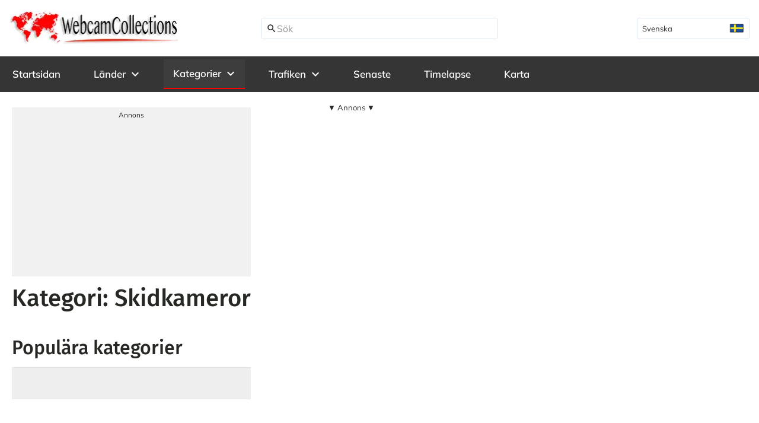

--- FILE ---
content_type: text/html;charset=utf-8
request_url: https://webcamcollections.com/categories/skiing
body_size: 46759
content:
<!DOCTYPE html><html  lang="sv-SE" dir="ltr"><head><meta charset="utf-8">
<meta name="viewport" content="width=device-width, initial-scale=1">
<title>Se Webbkameror &#x2F; Skidkameror live i skidbackar, fjäll, fjällen, alper, alperna, skidorter i real tid från runt om. Även vädret, temperaturer, väderprognoser och snödjup. | WebcamCollections </title>
<link rel="preconnect" href="https://www.webcamcollections.com" crossorigin="anonymous">
<meta name="google-adsense-account" content="ca-pub-7554196496476124">
<link rel="icon" type="image/png" sizes="96x96" href="/favicon-96x96.png">
<link rel="icon" type="image/svg+xml" href="/favicon.svg">
<link rel="shortcut icon" href="/favicon.ico">
<link rel="apple-touch-icon" sizes="180x180" href="/apple-touch-icon.png">
<link name="apple-mobile-web-app-title" content="WebcamCollections">
<link rel="manifest" href="/site.webmanifest">
<style>:root {
--va-primary: #154EC1;
--va-secondary: #767C88;
--va-success: #3D9209;
--va-info: #158DE3;
--va-danger: #E42222;
--va-warning: #FFD43A;
--va-background-primary: #f6f6f6;
--va-background-secondary: #FFFFFF;
--va-background-element: #ECF0F1;
--va-background-border: #DEE5F2;
--va-text-primary: #262824;
--va-text-inverted: #FFFFFF;
--va-shadow: rgba(0, 0, 0, 0.12);
--va-focus: #49A8FF;
--va-transparent: rgba(0, 0, 0, 0);
--va-on-primary: #FFFFFF;
--va-on-secondary: #FFFFFF;
--va-on-success: #FFFFFF;
--va-on-info: #FFFFFF;
--va-on-danger: #FFFFFF;
--va-on-warning: #262824;
--va-on-background-primary: #262824;
--va-on-background-secondary: #262824;
--va-on-background-element: #262824;
--va-on-background-border: #262824;
--va-on-text-primary: #FFFFFF;
--va-on-text-inverted: #262824;
--va-on-shadow: #FFFFFF;
--va-on-focus: #262824;
--va-on-transparent: #FFFFFF;
}
</style>
<script src="https://maps.googleapis.com/maps/api/js?key=AIzaSyB-KCMsaazMy2MV2dVHi8VltmjzJv947cE&loading=async&libraries=places&language=sv" async defer data-hid="6636124"></script>
<script src="https://unpkg.com/@googlemaps/markerclusterer/dist/index.min.js" async defer data-hid="19e9c1c"></script>
<link id="i18n-alt-da" rel="alternate" href="https://www.webcamcollections.com/da/categories/skiing" hreflang="da">
<link id="i18n-alt-da-DK" rel="alternate" href="https://www.webcamcollections.com/da/categories/skiing" hreflang="da-DK">
<link id="i18n-alt-de" rel="alternate" href="https://www.webcamcollections.com/de/categories/skiing" hreflang="de">
<link id="i18n-alt-de-DE" rel="alternate" href="https://www.webcamcollections.com/de/categories/skiing" hreflang="de-DE">
<link id="i18n-alt-en" rel="alternate" href="https://www.webcamcollections.com/en/categories/skiing" hreflang="en">
<link id="i18n-alt-en-GB" rel="alternate" href="https://www.webcamcollections.com/en/categories/skiing" hreflang="en-GB">
<link id="i18n-alt-es" rel="alternate" href="https://www.webcamcollections.com/es/categories/skiing" hreflang="es">
<link id="i18n-alt-es-ES" rel="alternate" href="https://www.webcamcollections.com/es/categories/skiing" hreflang="es-ES">
<link id="i18n-alt-el" rel="alternate" href="https://www.webcamcollections.com/el/categories/skiing" hreflang="el">
<link id="i18n-alt-el-GR" rel="alternate" href="https://www.webcamcollections.com/el/categories/skiing" hreflang="el-GR">
<link id="i18n-alt-fr" rel="alternate" href="https://www.webcamcollections.com/fr/categories/skiing" hreflang="fr">
<link id="i18n-alt-fr-FR" rel="alternate" href="https://www.webcamcollections.com/fr/categories/skiing" hreflang="fr-FR">
<link id="i18n-alt-it" rel="alternate" href="https://www.webcamcollections.com/it/categories/skiing" hreflang="it">
<link id="i18n-alt-it-IT" rel="alternate" href="https://www.webcamcollections.com/it/categories/skiing" hreflang="it-IT">
<link id="i18n-alt-nl" rel="alternate" href="https://www.webcamcollections.com/nl/categories/skiing" hreflang="nl">
<link id="i18n-alt-nl-NL" rel="alternate" href="https://www.webcamcollections.com/nl/categories/skiing" hreflang="nl-NL">
<link id="i18n-alt-no" rel="alternate" href="https://www.webcamcollections.com/no/categories/skiing" hreflang="no">
<link id="i18n-alt-no-NO" rel="alternate" href="https://www.webcamcollections.com/no/categories/skiing" hreflang="no-NO">
<link id="i18n-alt-pl" rel="alternate" href="https://www.webcamcollections.com/pl/categories/skiing" hreflang="pl">
<link id="i18n-alt-pl-PL" rel="alternate" href="https://www.webcamcollections.com/pl/categories/skiing" hreflang="pl-PL">
<link id="i18n-alt-pt" rel="alternate" href="https://www.webcamcollections.com/pt/categories/skiing" hreflang="pt">
<link id="i18n-alt-pt-PT" rel="alternate" href="https://www.webcamcollections.com/pt/categories/skiing" hreflang="pt-PT">
<link id="i18n-alt-fi" rel="alternate" href="https://www.webcamcollections.com/fi/categories/skiing" hreflang="fi">
<link id="i18n-alt-fi-FI" rel="alternate" href="https://www.webcamcollections.com/fi/categories/skiing" hreflang="fi-FI">
<link id="i18n-alt-sv" rel="alternate" href="https://www.webcamcollections.com/categories/skiing" hreflang="sv">
<link id="i18n-alt-sv-SE" rel="alternate" href="https://www.webcamcollections.com/categories/skiing" hreflang="sv-SE">
<link id="i18n-alt-ja" rel="alternate" href="https://www.webcamcollections.com/ja/categories/skiing" hreflang="ja">
<link id="i18n-alt-ja-JP" rel="alternate" href="https://www.webcamcollections.com/ja/categories/skiing" hreflang="ja-JP">
<link id="i18n-alt-zh" rel="alternate" href="https://www.webcamcollections.com/zh/categories/skiing" hreflang="zh">
<link id="i18n-alt-zh-CN" rel="alternate" href="https://www.webcamcollections.com/zh/categories/skiing" hreflang="zh-CN">
<link id="i18n-xd" rel="alternate" href="https://www.webcamcollections.com/categories/skiing" hreflang="x-default">
<link id="i18n-can" rel="canonical" href="https://www.webcamcollections.com/categories/skiing">
<meta name="description" content="Se Webbkameror / Skidkameror live i skidbackar, fjäll, fjällen, alper, alperna, skidorter i real tid från runt om. Även vädret, temperaturer, väderprognoser och snödjup.">
<meta content="Se Webbkameror / Skidkameror live i skidbackar, fjäll, fjällen, alper, alperna, skidorter i real tid från runt om. Även vädret, temperaturer, väderprognoser och snödjup." property="og:title">
<meta content="Se Webbkameror / Skidkameror live i skidbackar, fjäll, fjällen, alper, alperna, skidorter i real tid från runt om. Även vädret, temperaturer, väderprognoser och snödjup." property="og:description">
<meta content="article" property="og:type">
<meta content="WebcamCollections" property="og:site_name">
<meta content="https://webcamcollections.com/categories/skiing" property="og:url">
<meta content="summary_large_image" property="twitter:card">
<meta content="WebcamCollections" property="twitter:site">
<meta content="Se Webbkameror / Skidkameror live i skidbackar, fjäll, fjällen, alper, alperna, skidorter i real tid från runt om. Även vädret, temperaturer, väderprognoser och snödjup." property="twitter:title">
<meta content="Se Webbkameror / Skidkameror live i skidbackar, fjäll, fjällen, alper, alperna, skidorter i real tid från runt om. Även vädret, temperaturer, väderprognoser och snödjup." property="twitter:description">
<style>:host,:root{--va-dropdown-line-height:1;--va-dropdown-content-wrapper-z-index:var(--va-z-index-teleport-overlay,9);--va-dropdown-display:inline-flex}.va-dropdown{display:var(--va-dropdown-display);font-family:var(--va-font-family);line-height:var(--va-dropdown-line-height);max-width:100%;position:relative;vertical-align:middle}.va-dropdown--disabled{cursor:default;opacity:.4;pointer-events:none;-webkit-user-select:none;-moz-user-select:none;user-select:none}.va-dropdown__content-wrapper{font-family:var(--va-font-family);left:0;position:absolute;top:0;z-index:var(--va-dropdown-content-wrapper-z-index)}:host,:root{--va-dropdown-content-padding:.5rem;--va-dropdown-content-box-shadow:var(--va-box-shadow);--va-dropdown-content-border-radius:4px}.va-dropdown__content{border-radius:var(--va-dropdown-content-border-radius);box-shadow:var(--va-dropdown-content-box-shadow);font-family:var(--va-font-family);overflow-y:auto;padding:var(--va-dropdown-content-padding)}:host,:root{--va-icon-vertical-align:middle;--va-icon-user-select:none}.va-icon{-webkit-user-select:var(--va-icon-user-select);-moz-user-select:var(--va-icon-user-select);user-select:var(--va-icon-user-select);vertical-align:var(--va-icon-vertical-align)}.va-icon[role^=button][tabindex]:not([tabindex^="-"]){cursor:pointer}.va-icon[role^=button][tabindex]:not([tabindex^="-"]):focus-visible{border-radius:2px;outline:2px solid var(--va-focus)!important}.va-icon.va-icon{font-style:normal}.va-icon--spin,.va-icon--spin-reverse{animation:va-icon--spin-animation 1.5s linear infinite}.va-icon--spin-reverse{animation-direction:reverse}@keyframes va-icon--spin-animation{0%{transform:rotate(0)}to{transform:rotate(1turn)}}.va-icon svg{fill:currentColor;height:100%}:host,:root{--va-toast-display:flex;--va-toast-width:330px;--va-toast-padding:14px 26px 14px 13px;--va-toast-border-radius:8px;--va-toast-border-color:transparent;--va-toast-border:1px solid var(--va-toast-border-color);--va-toast-background-color:var(--va-background-secondary);--va-toast-box-shadow:0 2px 12px 0 var(--va-shadow);--va-toast-transition:opacity .3s,transform .3s,left .3s,right .3s,top .4s,bottom .3s;--va-toast-z-index:calc(var(--va-z-index-teleport-overlay) + 100);--va-toast-group-margin-left:13px;--va-toast-group-margin-right:8px;--va-toast-title-font-weight:bold;--va-toast-title-font-size:1rem;--va-toast-title-color:#303133;--va-toast-title-margin:0 0 6px;--va-toast-content-font-size:1rem;--va-toast-content-line-height:1.3125;--va-toast-content-padding-right:20px;--va-toast-icon-height:24px;--va-toast-icon-width:24px;--va-toast-icon-font-size:24px;--va-toast-close-icon-top:18px;--va-toast-close-icon-right:15px;--va-toast-close-icon-font-size:1rem}.va-toast{align-items:center;background-color:var(--va-toast-background-color);border:var(--va-toast-border);border-radius:var(--va-toast-border-radius);box-shadow:var(--va-toast-box-shadow);box-sizing:border-box;display:flex;font-family:var(--va-font-family);overflow:hidden;padding:var(--va-toast-padding);position:fixed;transition:var(--va-toast-transition);width:var(--va-toast-width);z-index:var(--va-toast-z-index)}.va-toast--inline{position:static}.va-toast--multiline{min-height:70px}.va-toast--right{right:16px}.va-toast--left{left:16px}.va-toast__group{margin-left:var(--va-toast-group-margin-left);margin-right:var(--va-toast-group-margin-right)}.va-toast__title{font-size:var(--va-toast-title-font-size);font-size:.625rem;font-weight:var(--va-toast-title-font-weight);font-weight:700;letter-spacing:.6px;line-height:1.2;margin:var(--va-toast-title-margin);text-transform:uppercase}.va-toast__content{font-size:var(--va-toast-content-font-size);line-height:var(--va-toast-content-line-height);padding-right:var(--va-toast-content-padding-right)}.va-toast__content div,.va-toast__content p{margin:0}.va-toast__icon{font-size:var(--va-toast-icon-font-size);height:var(--va-toast-icon-height);width:var(--va-toast-icon-width)}.va-toast__close-icon{cursor:pointer;font-size:var(--va-toast-close-icon-font-siz);opacity:.7;position:absolute;right:var(--va-toast-close-icon-right);top:50%;transform:translateY(-50%)}.va-toast__close-icon:hover{opacity:1}.va-toast-fade-enter.right{right:0;transform:translate(100%)}.va-toast-fade-enter.left{left:0;transform:translate(-100%)}.va-toast-fade-leave-active{opacity:0}:host,:root{--va-progress-circle-position:relative;--va-progress-circle-overflow:hidden;--va-progress-circle-width:80%;--va-progress-circle-height:80%;--va-progress-circle-overlay-transition:all ease 2s;--va-progress-circle-font-size:.75rem}.va-progress-circle{font-family:var(--va-font-family);overflow:var(--va-progress-circle-overflow);position:var(--va-progress-circle-position)}.va-progress-circle__wrapper{align-items:center;bottom:0;display:flex;height:var(--va-progress-circle-height);justify-content:center;left:0;margin:auto;position:absolute;right:0;top:0;transform:rotate(-90deg);width:var(--va-progress-circle-width)}.va-progress-circle--indeterminate .va-progress-circle__wrapper{animation:va-progress-circle__wrapper--indeterminate 2s linear infinite}.va-progress-circle__overlay{transition:var(--va-progress-circle-overlay-transition)}.va-progress-circle--indeterminate .va-progress-circle__overlay{animation:va-progress-circle__overlay--indeterminate 2s ease-in-out infinite}.va-progress-circle__info{font-size:var(--va-progress-circle-font-size);left:50%;position:absolute;top:50%;transform:translate(-50%,-50%)}@keyframes va-progress-circle__wrapper--indeterminate{to{transform:rotate(270deg)}}@keyframes va-progress-circle__overlay--indeterminate{0%{stroke-dasharray:1,125;stroke-dashoffset:0}50%{stroke-dasharray:125,125;stroke-dashoffset:-65px}to{stroke-dasharray:125,125;stroke-dashoffset:-125px}}:host,:root{--va-button-display:inline-flex;--va-button-justify-content:center;--va-button-align-items:center;--va-button-background-image:none;--va-button-box-shadow:none;--va-button-border-width:0;--va-button-border-color:unset;--va-button-border-style:none;--va-button-font-weight:600;--va-button-transition:none;--va-button-padding:0;--va-button-cursor:pointer;--va-button-sm-size:1.5rem;--va-button-sm-content-py:.25rem;--va-button-sm-content-px:.375rem;--va-button-sm-only-icon-content-px:.25rem;--va-button-sm-font-size:.8125rem;--va-button-sm-letter-spacing:0;--va-button-sm-line-height:1rem;--va-button-sm-border-radius:.125rem;--va-button-sm-icon-side-padding:var(--va-button-sm-content-py);--va-button-sm-icons-spacing:.125rem;--va-button-size:2.25rem;--va-button-content-py:.5rem;--va-button-content-px:.75rem;--va-button-only-icon-content-px:.5rem;--va-button-font-size:1rem;--va-button-letter-spacing:0;--va-button-line-height:1.25rem;--va-button-border-radius:.25rem;--va-button-icon-side-padding:var(--va-button-content-py);--va-button-icons-spacing:.25rem;--va-button-lg-size:3rem;--va-button-lg-content-py:.75rem;--va-button-lg-content-px:1rem;--va-button-lg-only-icon-content-px:1rem;--va-button-lg-font-size:1.05rem;--va-button-lg-letter-spacing:0;--va-button-lg-line-height:1.5rem;--va-button-lg-border-radius:.5rem;--va-button-lg-icon-side-padding:var(--va-button-lg-content-py);--va-button-lg-icons-spacing:.25rem;--va-button-bordered-border:1px;--va-button-bordered-style:solid}.va-button{align-items:var(--va-button-align-items);background-image:var(--va-button-background-image);border-color:var(--va-button-border-color);border-style:var(--va-button-border-style);border-width:var(--va-button-border-width);box-shadow:var(--va-button-box-shadow);box-sizing:border-box;cursor:var(--va-button-cursor);display:var(--va-button-display);font-family:var(--va-font-family);font-weight:var(--va-button-font-weight);justify-content:var(--va-button-justify-content);padding:var(--va-button-padding);position:relative;text-decoration:none;text-transform:none;transition:var(--va-button-transition);vertical-align:top;z-index:0}.va-button:after,.va-button:before{border-radius:inherit;content:"";height:100%;left:0;position:absolute;top:0;width:100%;z-index:-1}.va-button:before{background:var(--va-background-color);opacity:var(--va-background-color-opacity)}.va-button:after{background-color:var(--va-background-mask-color);opacity:var(--va-background-mask-opacity)}.va-button__content{align-items:center;display:flex;height:100%;z-index:1}.va-button__content--loading{opacity:0}.va-button--small{border-radius:var(--va-button-sm-border-radius);letter-spacing:var(--va-button-sm-letter-spacing);line-height:var(--va-button-sm-line-height);min-height:var(--va-button-sm-size);min-width:var(--va-button-sm-size)}.va-button--small .va-button__content{font-size:var(--va-button-sm-font-size);padding:var(--va-button-sm-content-py) var(--va-button-sm-content-px)}.va-button--small .va-button__left-icon{margin-right:var(--va-button-sm-icons-spacing)}.va-button--small .va-button__right-icon{margin-left:var(--va-button-sm-icons-spacing)}.va-button--small.va-button--bordered .va-button__content{padding-bottom:calc(var(--va-button-sm-content-py) - var(--va-button-bordered-border));padding-top:calc(var(--va-button-sm-content-py) - var(--va-button-bordered-border))}.va-button--small.va-button--left-icon .va-button__content{padding-left:var(--va-button-sm-icon-side-padding)}.va-button--small.va-button--right-icon .va-button__content{padding-right:var(--va-button-sm-icon-side-padding)}.va-button--normal{border-radius:var(--va-button-border-radius);letter-spacing:var(--va-button-letter-spacing);line-height:var(--va-button-line-height);min-height:var(--va-button-size);min-width:var(--va-button-size)}.va-button--normal .va-button__content{font-size:var(--va-button-font-size);line-height:var(--va-button-line-height);padding:var(--va-button-content-py) var(--va-button-content-px)}.va-button--normal .va-button__left-icon{margin-right:var(--va-gap-medium)}.va-button--normal .va-button__right-icon{margin-left:var(--va-gap-medium)}.va-button--normal.va-button--bordered .va-button__content{padding-bottom:calc(var(--va-button-content-py) - var(--va-button-bordered-border));padding-top:calc(var(--va-button-content-py) - var(--va-button-bordered-border))}.va-button--large{border-radius:var(--va-button-lg-border-radius);letter-spacing:var(--va-button-lg-letter-spacing);line-height:var(--va-button-lg-line-height);min-height:var(--va-button-lg-size);min-width:var(--va-button-lg-size)}.va-button--large .va-button__content{font-size:var(--va-button-lg-font-size);padding:var(--va-button-lg-content-py) var(--va-button-lg-content-px)}.va-button--large .va-button__left-icon{margin-right:var(--va-button-lg-icons-spacing)}.va-button--large .va-button__right-icon{margin-left:var(--va-button-lg-icons-spacing)}.va-button--large.va-button--bordered .va-button__content{padding-bottom:calc(var(--va-button-lg-content-py) - var(--va-button-bordered-border));padding-top:calc(var(--va-button-lg-content-py) - var(--va-button-bordered-border))}.va-button--large.va-button--left-icon .va-button__content{padding-left:var(--va-button-lg-icon-side-padding)}.va-button--large.va-button--right-icon .va-button__content{padding-right:var(--va-button-lg-icon-side-padding)}.va-button--large.va-button--icon-only .va-button__content,.va-button--normal.va-button--icon-only .va-button__content,.va-button--small.va-button--icon-only .va-button__content{padding-left:0;padding-right:0}.va-button--plain{min-height:auto;min-width:auto}.va-button--plain .va-button__content{padding:0;z-index:unset}.va-button--round{border-radius:999px}.va-button--bordered{border-style:var(--va-button-bordered-style);border-width:var(--va-button-bordered-border)}.va-button.va-button--disabled{cursor:default;opacity:.4;pointer-events:none;-webkit-user-select:none;-moz-user-select:none;user-select:none}.va-button--icon-only .va-button__left-icon,.va-button--icon-only .va-button__right-icon{margin-left:0;margin-right:0}.va-button--icon-only .va-button__content{padding:0}.va-button:focus-visible{border-radius:"inherit";outline:2px solid var(--va-focus)!important}.va-button--loading{pointer-events:none}.va-button--block{display:flex;min-width:100%}.va-button__loader{align-items:center;display:flex;height:100%;justify-content:center;position:absolute;width:100%}:host,:root{--va-modal-title-margin-bottom:1.5rem;--va-modal-position:fixed;--va-modal-top:0;--va-modal-left:0;--va-modal-display:flex;--va-modal-width:100%;--va-modal-height:100%;--va-modal-align-items:center;--va-modal-justify-content:center;--va-modal-overflow:hidden;--va-modal-outline:0;--va-modal-z-index:unset;--va-modal-container-z-index:100;--va-modal-basic-duration:.3s;--va-modal-opacity-transition:calc(var(--va-modal-basic-duration)*0.5) cubic-bezier(1,.5,.8,1);--va-modal-transform-transition:var(--va-modal-basic-duration) ease;--va-modal-overlay-background-blur-radius:4px;--va-modal-padding:var(--va-modal-padding-top) var(--va-modal-padding-right) var(--va-modal-padding-bottom) var(--va-modal-padding-left);--va-modal-padding-top:1.5rem;--va-modal-padding-right:1.5rem;--va-modal-padding-bottom:1.5rem;--va-modal-padding-left:1.5rem;--va-modal-dialog-min-height:3.125rem;--va-modal-dialog-height:fit-content;--va-modal-dialog-border-radius:.375rem;--va-modal-dialog-margin:1rem;--va-modal-dialog-box-shadow:0 4px 70px -18px var(--va-shadow);--va-modal-overlay-opacity-transition:opacity calc(var(--va-modal-basic-duration)*2/3) cubic-bezier(1,.5,.8,1);--va-modal-overlay-color:#000;--va-modal-overlay-opacity:.6;--va-modal-overlay-nested-opacity:.1;--va-modal-footer-justify-content:flex-end}body.va-modal-open{overflow:hidden}.va-modal-overlay-background--blurred>:not(div[class*=va-]){filter:blur(var(--va-modal-overlay-background-blur-radius));height:100%;position:absolute;width:100%}.va-modal{align-items:var(--va-modal-align-items);display:var(--va-modal-display);font-family:var(--va-font-family);height:var(--va-modal-height);justify-content:var(--va-modal-justify-content);left:var(--va-modal-left);outline:var(--va-modal-outline);overflow:var(--va-modal-overflow);position:var(--va-modal-position);top:var(--va-modal-top);width:var(--va-modal-width)}.va-modal__title{font-size:.625rem;font-weight:700;letter-spacing:.6px;line-height:1.2;margin-bottom:1.5rem;text-transform:uppercase}.va-modal-enter-from .va-modal__dialog,.va-modal-leave-to .va-modal__dialog{opacity:0;transform:translateY(-30%)}.va-modal-enter-active .va-modal__dialog,.va-modal-leave-active .va-modal__dialog{transition:opacity var(--va-modal-opacity-transition),transform var(--va-modal-transform-transition)}.va-modal__dialog{border-radius:var(--va-modal-dialog-border-radius,var(--va-block-border-radius));box-shadow:var(--va-modal-dialog-box-shadow,var(--va-block-box-shadow));display:flex;flex-direction:column;height:var(--va-modal-dialog-height);margin:var(--va-modal-dialog-margin);max-height:calc(100% - var(--va-modal-dialog-margin));min-height:var(--va-modal-dialog-min-height);overflow:auto;position:relative;width:100%;z-index:1}.va-modal__overlay{height:100vh;left:0;position:fixed;top:0;width:100vw;will-change:opacity;z-index:0}.va-modal-enter-from .va-modal__overlay--lowest,.va-modal-leave-to .va-modal__overlay--lowest{opacity:0!important}.va-modal-enter-active .va-modal__overlay.va-modal__overlay--lowest,.va-modal-leave-active .va-modal__overlay.va-modal__overlay--lowest{transition:opacity var(--va-modal-opacity-transition)}.va-modal-leave-active .va-modal__overlay:not(.va-modal__overlay--lowest){display:none}.va-modal--fullscreen .va-modal__dialog{border-radius:0;margin:0;max-width:100vw;min-height:100vh!important;min-width:100vw!important}@media (max-width:576px){.va-modal--mobile-fullscreen .va-modal__dialog{border-radius:0;margin:0!important;min-height:100vh!important;min-width:100vw!important}}.va-modal--fixed-layout .va-modal__inner{max-height:calc(100vh - 2rem);overflow:hidden;padding:var(--va-modal-padding-top) 0 var(--va-modal-padding-bottom)}.va-modal--fixed-layout .va-modal__inner .va-modal__footer,.va-modal--fixed-layout .va-modal__inner .va-modal__header,.va-modal--fixed-layout .va-modal__inner .va-modal__message,.va-modal--fixed-layout .va-modal__inner .va-modal__title{padding:0 var(--va-modal-padding-right) 0 var(--va-modal-padding-left)}.va-modal--fixed-layout .va-modal__inner .va-modal__message{overflow:auto}.va-modal--fixed-layout .va-modal__dialog{overflow:hidden}.va-modal--no-padding .va-modal__inner{padding:0}.va-modal__message{margin-bottom:calc(var(--va-modal-padding-bottom)/2)}.va-modal__inner{display:flex;flex-flow:column;overflow:auto;padding:var(--va-modal-padding)}.va-modal__inner>div:last-of-type{margin-bottom:0}.va-modal__close{color:var(--va-secondary);cursor:pointer;justify-self:flex-end;position:absolute;right:calc(var(--va-modal-padding-right)/2);top:calc(var(--va-modal-padding-top)/2);z-index:1}.va-modal__close--fullscreen{position:fixed}.va-modal__default-cancel-button{margin-right:.75rem}.va-modal__footer{display:flex;flex-wrap:wrap;justify-content:var(--va-modal-footer-justify-content);margin-top:auto;min-height:-moz-fit-content;min-height:fit-content}.va-modal__footer:last-of-type{margin-bottom:0}.va-message-list{color:var(--va-message-list-color);list-style:none}.va-message-list__message{align-items:center;display:flex;font-size:var(--va-message-list-font-size);line-height:var(--va-message-list-line-height)}.va-message-list__icon{margin-right:var(--va-message-list-icon-margin-right)}:host,:root{--va-message-list-icon-margin-right:.25rem;--va-message-list-color:var(--va-secondary);--va-message-list-font-size:13px;--va-message-list-line-height:1.2rem;--va-message-wrapper-margin-top:.5rem}.va-message-list-wrapper .va-message-list{margin-top:var(--va-message-wrapper-margin-top)}.va-input-label{display:inline-block;font-size:.625rem;font-weight:700;letter-spacing:.6px;line-height:1.2;min-height:1rem;overflow:hidden;text-overflow:ellipsis;text-transform:uppercase;white-space:nowrap}.va-input-label__required-mark{color:var(--va-danger);font-size:18px;font-weight:var(--va-input-container-label-font-weight);transform:translateY(-2px);vertical-align:middle}:host,:root{--va-input-wrapper-width:var(--va-form-element-default-width);--va-input-wrapper-color:var(--va-primary);--va-input-wrapper-background:var(--va-background-element,#f5f9fb);--va-input-wrapper-background-opacity:1;--va-input-wrapper-border-width:var(--va-form-element-border-width);--va-input-wrapper-border-color:var(--va-background-border);--va-input-wrapper-border-radius:var(--va-form-element-border-radius);--va-input-wrapper-min-width:var(--va-form-element-min-width);--va-input-wrapper-display:inline-block;--va-input-wrapper-cursor:text;--va-input-wrapper-min-height:36px;--va-input-wrapper-validation-background-opacity:.1;--va-input-wrapper-counter-line-height:1.5;--va-input-wrapper-counter-font-size:.8rem;--va-input-wrapper-counter-color:var(--va-secondary);--va-input-wrapper-horizontal-padding:.5rem;--va-input-wrapper-items-gap:.5rem;--va-input-wrapper-success-background:var(--va-input-success-color);--va-input-wrapper-error-background:var(--va-input-error-color)}.va-input-wrapper{--va-input-wrapper-background:var(--va-background-computed);--va-input-wrapper-color:var(--va-color-computed);--va-input-wrapper-text-color:var(--va-text-color-computed);cursor:var(--va-input-wrapper-cursor);display:inline-block;flex-direction:column;flex-grow:0;flex-shrink:1;font-family:var(--va-font-family);max-width:100%;min-width:auto;vertical-align:middle}.va-input-wrapper__fieldset{border:none}.va-input-wrapper__size-keeper{display:flex;flex-direction:column;height:100%;max-width:100%;min-width:100%;width:var(--va-input-wrapper-width)}.va-input-wrapper__container{align-items:center;display:flex;flex:1;gap:var(--va-input-content-items-gap)}.va-input-wrapper__field{align-items:center;align-self:stretch;border-color:var(--va-input-wrapper-border-color);border-radius:var(--va-input-wrapper-border-radius);border-style:solid;border-width:var(--va-input-wrapper-border-width);color:var(--va-text-color-computed);display:flex;flex:1;gap:var(--va-input-wrapper-items-gap);min-height:var(--va-input-wrapper-min-height);overflow:hidden;padding:0 var(--va-input-wrapper-horizontal-padding);position:relative;z-index:0}.va-input-wrapper__field:after{background:var(--va-input-wrapper-background);content:"";height:100%;left:0;opacity:var(--va-input-wrapper-background-opacity);position:absolute;top:0;transition:all .3s ease-in-out;width:100%;z-index:-1}.va-input-wrapper__field input,.va-input-wrapper__field textarea{color:inherit}.va-input-wrapper>.va-message-list{margin-top:2px}.va-input-wrapper__append-inner,.va-input-wrapper__prepend-inner{align-content:center;align-items:center;display:flex;justify-content:center}.va-input-wrapper__text{align-items:center;caret-color:var(--va-input-wrapper-text-color);color:var(--va-input-wrapper-text-color);display:flex;overflow:hidden;position:relative}.va-input-wrapper__text,.va-input-wrapper__text input{align-self:stretch;min-height:var(--va-input-line-height);width:100%}.va-input-wrapper__text input{background-color:transparent;border-style:none;cursor:inherit;font-family:inherit;font-size:var(--va-input-font-size);font-stretch:var(--va-input-font-stretch);font-style:var(--va-input-font-style);font-weight:var(--va-input-font-weight);letter-spacing:var(--va-input-letter-spacing);line-height:var(--va-input-line-height);outline:none;scrollbar-color:var(--va-input-scroll-color) transparent;scrollbar-width:thin;transition:scrollbar-color .3s ease-in-out}.va-input-wrapper__text input::-webkit-scrollbar{height:4px;width:4px}.va-input-wrapper__text input::-webkit-scrollbar-track{border-radius:10px;box-shadow:none}.va-input-wrapper__text input::-webkit-scrollbar-thumb{background:var(--va-input-scroll-color);border-radius:2px;opacity:.3;-webkit-transition:background .3s ease-in-out;transition:background .3s ease-in-out}.va-input-wrapper__text input::-moz-placeholder{color:inherit;opacity:.5}.va-input-wrapper__text input::placeholder{color:inherit;opacity:.5}.va-input-wrapper__icons{align-items:center;display:flex;justify-content:center}.va-input-wrapper__icons__reset:focus{border-radius:2px;outline:2px solid var(--va-focus)!important}.va-input-wrapper__counter-wrapper{align-items:center;color:var(--va-input-wrapper-counter-color);display:flex;font-size:var(--va-input-wrapper-counter-font-size);justify-content:flex-end;line-height:var(--va-input-wrapper-counter-line-height)}.va-input-wrapper__label{display:block;max-width:100%;width:100%}.va-input-wrapper__label--inner{left:0;padding-top:1px;position:absolute;top:0}.va-input-wrapper__label--outer{margin-bottom:2px}.va-input-wrapper--labeled-inner .va-input-wrapper__text{box-sizing:content-box;padding-top:12px}.va-input-wrapper--labeled-inner .va-input-wrapper__field{height:calc(var(--va-input-wrapper-min-height) - var(--va-input-wrapper-border-width)*2)}.va-input-wrapper--labeled-inner textarea{margin-top:0}.va-input-wrapper--solid{--va-input-wrapper-border-color:var(--va-input-color)}.va-input-wrapper--bordered .va-input-wrapper__field{border-bottom-left-radius:0;border-bottom-right-radius:0;border-left-width:0;border-right-width:0;border-top-left-radius:var(--va-input-wrapper-border-radius);border-top-right-radius:var(--va-input-wrapper-border-radius);border-top-width:0}.va-input-wrapper--bordered .va-input-wrapper__field:after{border-bottom-style:solid;border-color:var(--va-input-wrapper-border-color);bottom:0}.va-input-wrapper--error{--va-input-wrapper-border-color:var(--va-input-wrapper-error-background,var(--va-danger));--va-input-wrapper-background:var(--va-input-wrapper-error-background,var(--va-danger));--va-input-wrapper-background-opacity:var(--va-input-wrapper-validation-background-opacity)}.va-input-wrapper--success{--va-input-wrapper-border-color:var(--va-input-wrapper-success-background,var(--va-success));--va-input-wrapper-background:var(--va-input-wrapper-success-background,var(--va-success));--va-input-wrapper-background-opacity:var(--va-input-wrapper-validation-background-opacity)}.va-input-wrapper--focused{--va-input-wrapper-border-color:var(--va-input-wrapper-color)}.va-input-wrapper--readonly{cursor:default}.va-input-wrapper--disabled{cursor:default;opacity:.4;pointer-events:none;-webkit-user-select:none;-moz-user-select:none;user-select:none}:host,:root{--va-collapse-padding:.75rem;--va-collapse-gap:.5rem;--va-collapse-transition:all .3s linear;--va-collapse-popout-margin:.5rem -.5rem;--va-collapse-inset-margin:.5rem .5rem;--va-collapse-body-transition:opacity .1s linear;--va-collapse-body-wrapper-transition:height .3s linear,background .3s linear;--va-collapse-body-width:100%;--va-collapse-header-content-cursor:pointer;--va-collapse-header-content-background-color:#f5f8f9;--va-collapse-header-content-box-shadow:var(--va-box-shadow);--va-collapse-header-content-border-radius:.375rem;--va-collapse-header-content-padding-top:.75rem;--va-collapse-header-content-padding-bottom:.75rem;--va-collapse-header-content-padding-left:1rem;--va-collapse-header-content-text-font-weight:600;--va-collapse-header-content-icon-min-width:1.5rem;--va-collapse-header-content-icon-margin-left:.5rem;--va-collapse-header-content-icon-margin-right:.5rem;--va-collapse-header-content-icon-color:var(--va-background-element);--va-collapse-expand-icon-transition:transform .3s linear;--va-collapse-solid-box-shadow:var(--va-box-shadow);--va-collapse-solid-border-radius:.375rem;--va-collapse-solid-header-content-background-color:#f5f8f9;--va-collapse-solid-header-content-box-shadow:none;--va-collapse-solid-header-content-border-radius:.375rem;--va-collapse-solid-header-content-transition:background-color ease-in .3s;--va-collapse-solid-body-border-radius:0 0 .375rem .375rem;--va-collapse-solid-body-margin-top:0}.va-collapse{display:flex;flex-direction:column;font-family:var(--va-font-family);transition:var(--va-collapse-transition,var(--va-swing-transition))}.va-collapse__body-wrapper{overflow:auto;transition:var(--va-collapse-body-wrapper-transition)}.va-collapse__body-wrapper--bordered{border-bottom:1px solid var(--va-background-border);box-sizing:content-box}.va-collapse--colored-body.va-collapse--expanded .va-collapse__body-wrapper--bordered,.va-collapse--colored-header:not(.va-collapse--expanded) .va-collapse__body-wrapper--bordered{border-bottom:none}.va-collapse__body{left:0;opacity:0;top:0;transition:var(--va-collapse-body-transition);width:var(--va-collapse-body-width)}.va-collapse__content{box-sizing:border-box;padding:var(--va-collapse-padding);padding-top:calc(var(--va-collapse-padding)/1.5)}.va-collapse__content:empty{padding:0}.va-collapse__header{align-items:center;cursor:var(--va-collapse-header-content-cursor);display:flex;gap:var(--va-collapse-gap);justify-content:space-between;padding:var(--va-collapse-padding);transition:all .2s ease-in-out}.va-collapse__header__text{font-weight:var(--va-collapse-header-content-text-font-weight);width:100%}.va-collapse__header:focus-visible{border-radius:var(--va-collapse-header-content-border-radius);outline:2px solid var(--va-focus)!important}.va-collapse--expanded .va-collapse__body{opacity:1}.va-collapse__expand-icon{transition:var(--va-collapse-expand-icon-transition)}.va-collapse__expand-icon--expanded{transform:rotate(180deg)}.va-collapse--popout{margin:var(--va-collapse-popout-margin)}.va-collapse--inset{margin:var(--va-collapse-inset-margin)}.va-collapse--disabled{cursor:default;opacity:.4;pointer-events:none;-webkit-user-select:none;-moz-user-select:none;user-select:none}.va-collapse--height-changing .va-collapse__body-wrapper{overflow:hidden}:host,:root{--va-card-display:block;--va-card-position:relative;--va-card-overflow:visible;--va-card-box-shadow:var(--va-box-shadow);--va-card-border-radius:.375rem;--va-card-color:#34495e;--va-card-background-color:var(--va-background-secondary);--va-card-padding:1.25rem;--va-card-outlined-border:3px solid var(--va-background-element);--va-card-outlined-box-shadow:none;--va-card-stripe-border-size:var(--va-stripe-border-size);--va-card-dark-color:#fff;--va-card-dark-background-color:#34495e;--va-card-actions-btn-margin:4px}.va-card{background-color:var(--va-card-background-color);border-radius:var(--va-card-border-radius,var(--va-block-border-radius));box-shadow:var(--va-card-box-shadow,var(--va-block-box-shadow));color:var(--va-card-color);display:var(--va-card-display);font-family:var(--va-font-family);overflow:var(--va-card-overflow);position:var(--va-card-position)}.va-card>div:first-child{border-top-left-radius:var(--va-card-border-radius);border-top-right-radius:var(--va-card-border-radius)}.va-card>div:last-child{border-bottom-left-radius:var(--va-card-border-radius);border-bottom-right-radius:var(--va-card-border-radius)}.va-card--square{border-radius:0}.va-card--outlined{border:var(--va-card-outlined-border,var(--va-block-border));box-shadow:var(--va-card-outlined-box-shadow)}.va-card--no-border{border:none}.va-card--disabled{cursor:default;opacity:.4;pointer-events:none;-webkit-user-select:none;-moz-user-select:none;user-select:none}.va-card--link{cursor:pointer}.va-card--stripe:after{background:var(--va-stripe-color-computed);border-top-left-radius:var(--va-card-border-radius);border-top-right-radius:var(--va-card-border-radius);content:"";height:var(--va-card-stripe-border-size);left:0;position:absolute;top:0;width:100%}.va-card__content .va-card-block{flex:1}.va-card__title[data-v-5cd66b25]{align-items:center;display:flex;font-size:.625rem;font-weight:700;letter-spacing:.6px;line-height:1.2;text-transform:uppercase}.va-card__actions--vertical[data-v-5cd66b25],.va-card__actions[data-v-5cd66b25],.va-card__content[data-v-5cd66b25],.va-card__title[data-v-5cd66b25]{padding:var(--va-card-padding)}.va-card__actions+.va-card__actions[data-v-5cd66b25],.va-card__actions+.va-card__content[data-v-5cd66b25],.va-card__actions+.va-card__title[data-v-5cd66b25],.va-card__actions+.va-card_actions__vertical[data-v-5cd66b25],.va-card__actions--vertical+.va-card__actions[data-v-5cd66b25],.va-card__actions--vertical+.va-card__content[data-v-5cd66b25],.va-card__actions--vertical+.va-card__title[data-v-5cd66b25],.va-card__actions--vertical+.va-card_actions__vertical[data-v-5cd66b25],.va-card__content+.va-card__actions[data-v-5cd66b25],.va-card__content+.va-card__content[data-v-5cd66b25],.va-card__content+.va-card__title[data-v-5cd66b25],.va-card__content+.va-card_actions__vertical[data-v-5cd66b25],.va-card__title+.va-card__actions[data-v-5cd66b25],.va-card__title+.va-card__content[data-v-5cd66b25],.va-card__title+.va-card__title[data-v-5cd66b25],.va-card__title+.va-card_actions__vertical[data-v-5cd66b25]{padding-top:0}.va-card__actions,.va-card__actions--vertical,.va-card__content,.va-card__title{padding:var(--va-card-padding)}.va-card__actions+.va-card__actions,.va-card__actions+.va-card__content,.va-card__actions+.va-card__title,.va-card__actions+.va-card_actions__vertical,.va-card__actions--vertical+.va-card__actions,.va-card__actions--vertical+.va-card__content,.va-card__actions--vertical+.va-card__title,.va-card__actions--vertical+.va-card_actions__vertical,.va-card__content+.va-card__actions,.va-card__content+.va-card__content,.va-card__content+.va-card__title,.va-card__content+.va-card_actions__vertical,.va-card__title+.va-card__actions,.va-card__title+.va-card__content,.va-card__title+.va-card__title,.va-card__title+.va-card_actions__vertical{padding-top:0}.va-card__actions .va-button,.va-card__actions button{margin:0 var(--va-card-actions-btn-margin)}.va-card__actions .va-button:first-child,.va-card__actions button:first-child{margin-left:0}.va-card__actions .va-button:last-child,.va-card__actions button:last-child{margin-right:0}.va-card__actions--vertical .va-button,.va-card__actions--vertical button{margin:var(--va-card-actions-btn-margin) 0}.va-card__actions--vertical .va-button:first-child,.va-card__actions--vertical button:first-child{margin-top:0}.va-card__actions--vertical .va-button:last-child,.va-card__actions--vertical button:last-child{margin-bottom:0}.va-card-block{display:flex;flex-direction:column}.va-card-block>div:first-child{border-top-left-radius:var(--va-card-border-radius);border-top-right-radius:var(--va-card-border-radius)}.va-card-block>div:last-child{border-bottom-left-radius:var(--va-card-border-radius);border-bottom-right-radius:var(--va-card-border-radius)}.va-card-block>div{flex:auto}.va-card-block--horizontal{flex-direction:row}.va-card-block--horizontal>div:first-child{border-bottom-left-radius:var(--va-card-border-radius);border-bottom-right-radius:0;border-top-left-radius:var(--va-card-border-radius);border-top-right-radius:0}.va-card-block--horizontal>div:last-child{border-bottom-left-radius:0;border-bottom-right-radius:var(--va-card-border-radius);border-top-left-radius:0;border-top-right-radius:var(--va-card-border-radius)}.va-card-block--horizontal>.va-divider{flex:0}.va-menu-item{cursor:pointer;display:table-row;position:relative;z-index:0}.va-menu-item:after{background:var(--va-menu-item-hover-color);content:"";height:100%;left:0;opacity:0;position:absolute;top:0;transition:all .3s ease-in-out;width:100%;z-index:-1}.va-menu-item__cell{display:table-cell;vertical-align:middle}.va-menu-item__cell--center{padding:0 var(--va-menu-padding-x);text-align:left;width:100%}.va-menu-item__cell--left,.va-menu-item__cell--right{min-width:1px;padding:0 var(--va-menu-padding-x);text-align:center;white-space:nowrap}.va-menu-item__cell--left:empty,.va-menu-item__cell--right:empty{padding:0}.va-menu-item__cell--left{padding-right:0}.va-menu-item__cell--right{padding-left:0}.va-menu-item:hover:after{background:var(--va-menu-item-hover-color);opacity:var(--va-menu-item-hover-opacity)}.va-menu-item--disabled{cursor:not-allowed;opacity:.5}.va-menu-item--keyboard-focus{border-radius:2px;outline:2px solid var(--va-focus)!important}.va-menu-list__group-name-wrapper[data-v-4dd1ae9a]{color:var(--va-color-computed);font-size:9px;font-style:normal;font-weight:700;height:1rem;letter-spacing:.4px;overflow:hidden;padding:0 var(--va-menu-padding-x);position:relative;text-transform:uppercase}.va-menu-list__group-name-wrapper .va-menu-list__group-name[data-v-4dd1ae9a]{left:0;overflow:hidden;position:absolute;text-overflow:ellipsis;top:0;white-space:nowrap;width:100%}:host,:root{--va-menu-padding-x:8px;--va-menu-padding-y:8px;--va-menu-item-hover-color:var(--va-primary);--va-menu-item-hover-opacity:.05}.va-menu-list{min-width:200px;outline:none;overflow:auto;table-layout:fixed;width:-moz-max-content;width:max-content}.va-menu-list .va-menu-item{display:table-row;line-height:unset;vertical-align:unset}.va-menu-list td:not(.va-menu-list__virtual-td){padding-bottom:calc(var(--va-menu-padding-y)/2);padding-top:calc(var(--va-menu-padding-y)/2)}.va-menu-list__virtual-td:has(tr){display:table-row-group}.va-menu-list .va-divider{margin:0}.va-accordion{font-family:var(--va-font-family)}.va-accordion>.va-collapse.va-collapse--expanded:last-child .va-collapse__header,.va-accordion>.va-collapse:not(:first-child,:last-child) .va-collapse__header{border-radius:0}:host,:root{--va-affix-affixed-z-index:10;--va-affix-affixed-position:fixed}.va-affix{font-family:var(--va-font-family)}.va-affix--affixed{position:var(--va-affix-affixed-position);z-index:var(--va-affix-affixed-z-index)}:host,:root{--va-alert-position:relative;--va-alert-display:flex;--va-alert-align-items:center;--va-alert-margin-y:.25rem;--va-alert-padding-x:.75rem;--va-alert-padding-y:.75rem;--va-alert-padding-y-dense:.25rem;--va-alert-border-width:0;--va-alert-border-radius:4px;--va-alert-box-shadow:var(--va-box-shadow);--va-alert-color:transparent;--va-alert-title-font-weight:600;--va-alert-top-border-radius:4px 4px 0 0;--va-alert-right-border-radius:0 4px 4px 0;--va-alert-bottom-border-radius:0 0 4px 4px;--va-alert-left-border-radius:4px 0 0 4px;--va-badge-margin-right:.5rem;--va-badge-padding-x:.5rem;--va-badge-padding-y:.125rem;--va-badge-border-radius:.5rem;--va-badge-font-size:.625rem;--va-badge-letter-spacing:.0625rem;--va-alert-close-padding-x:.5rem;--va-alert-close-padding-y:.0625rem;--va-alert-close-font-size:1rem;--va-alert-stripe-border-size:var(--va-stripe-border-size)}.va-alert{align-items:var(--va-alert-align-items);border:var(--va-alert-border-width,var(--va-control-border)) solid transparent;border-radius:var(--va-alert-border-radius,var(--va-block-border-radius));display:var(--va-alert-display);font-family:var(--va-font-family);margin:var(--va-alert-margin-y) auto;padding:var(--va-alert-padding-y) var(--va-alert-padding-x);position:var(--va-alert-position)}.va-alert__border{content:"";position:absolute}.va-alert__border--top{border-radius:var(--va-alert-top-border-radius);height:var(--va-alert-stripe-border-size);left:0;top:0;width:100%}.va-alert__border--right{border-radius:var(--va-alert-right-border-radius);bottom:0;height:100%;right:0;width:var(--va-alert-stripe-border-size)}.va-alert__border--bottom{border-radius:var(--va-alert-bottom-border-radius);bottom:0;height:var(--va-alert-stripe-border-size);left:0;width:100%}.va-alert__border--left{border-radius:var(--va-alert-left-border-radius);bottom:0;height:100%;left:0;width:var(--va-alert-stripe-border-size)}.va-alert__icon{padding-right:var(--va-alert-padding-x)}.va-alert__icon,.va-alert__title{align-items:center;display:flex}.va-alert__content{color:var(--va-alert-color);display:flex;flex-direction:column;flex-grow:1;justify-content:center}.va-alert:focus-visible{border-radius:"inherit";outline:2px solid var(--va-focus)!important}.va-alert__close{font-size:var(--va-alert-close-font-size);padding-left:var(--va-alert-close-padding-x)}.va-alert__close--closeable{align-items:center;cursor:pointer;display:flex}.va-alert__close--closeable:focus-visible{border-radius:"inherit";outline:2px solid var(--va-focus)!important}@media (max-width:575.98px){.va-alert__content{align-items:flex-start;flex-direction:column}.va-alert__close{align-items:flex-start;align-self:flex-start;display:flex;margin:0;padding:0 var(--va-alert-close-padding-x) 0 0}}:host,:root{--va-app-bar-position:relative;--va-app-bar-height:auto;--va-app-bar-shadow:0 0 12px 2px;--va-app-bar-z-index:calc(var(--va-z-index-teleport-overlay) - 100);--va-app-bar-transition:transform .5s ease}.va-app-bar{align-items:center;display:flex;font-family:var(--va-font-family);height:var(--va-app-bar-height);left:0;min-height:var(--va-app-bar-height);min-width:100%;position:var(--va-app-bar-position);top:0;transition:all .5s ease;width:100%;z-index:var(--va-app-bar-z-index)}.va-app-bar--bottom{top:100%;transform:translateY(-100%)}:root{--va-aspect-ratio-position:relative;--va-aspect-ratio-overflow:visible}.va-aspect-ratio{display:flex;max-width:var(--va-max-width-computed);overflow:var(--va-aspect-ratio-overflow);position:var(--va-aspect-ratio-position)}:host,:root{--va-avatar-display:inline-flex;--va-avatar-align-items:center;--va-avatar-justify-content:center;--va-avatar-text-align:center;--va-avatar-vertical-align:middle;--va-avatar-position:relative;--va-avatar-line-height:normal;--va-avatar-border-radius:50%}.va-avatar{align-items:var(--va-avatar-align-items);background-color:var(--va-background-color-computed);border-radius:var(--va-avatar-border-radius);color:var(--va-text-color-computed);display:var(--va-avatar-display);font-family:var(--va-font-family);height:var(--va-size-computed);justify-content:var(--va-avatar-justify-content);line-height:var(--va-avatar-line-height);min-width:var(--va-size-computed);position:var(--va-avatar-position);text-align:var(--va-avatar-text-align);vertical-align:var(--va-avatar-vertical-align);width:var(--va-size-computed)}.va-avatar--square{--va-avatar-border-radius:0}.va-avatar img,.va-avatar svg{border-radius:inherit;display:inline-flex;height:inherit;margin:auto;width:inherit}:root{--va-avatar-group-gap:-1rem}.va-avatar-group{display:flex;flex-wrap:nowrap}.va-avatar-group .va-avatar+.va-avatar{margin-left:var(--va-avatar-group-gap)}.va-avatar-group--vertical{flex-direction:column}.va-avatar-group--vertical .va-avatar+.va-avatar{margin-left:0;margin-top:var(--va-avatar-group-gap)}:host,:root{--va-backtop-position:fixed;--va-backtop-top:auto;--va-backtop-left:auto;--va-backtop-right:auto;--va-backtop-bottom:auto;--va-backtop-cursor:pointer;--va-backtop-z-index:3}.va-backtop{bottom:var(--va-backtop-bottom);cursor:var(--va-backtop-cursor);font-family:var(--va-font-family);left:var(--va-backtop-left);position:var(--va-backtop-position);right:var(--va-backtop-right);top:var(--va-backtop-top);z-index:var(--va-backtop-z-index)}:host,:root{--va-badge-py:0;--va-badge-font-size:.563rem;--va-badge-border:.125rem;--va-badge-size:calc(var(--va-badge-font-size)*var(--va-badge-line-height) + var(--va-badge-border)*2);--va-badge-line-height:1.4;--va-badge-margin:0;--va-badge-width:fit-content;--va-badge-dot-size:.5rem;--va-badge-text-wrapper-transition:.2s cubic-bezier(.4,0,.6,1);--va-badge-text-wrapper-display:inline-flex;--va-badge-text-wrapper-border:solid .125rem;--va-badge-text-wrapper-border-radius:.125rem;--va-badge-text-wrapper-font-weight:700;--va-badge-text-wrapper-line-height:1.4;--va-badge-text-wrapper-letter-spacing:.0375rem;--va-badge-text-wrapper-justify-content:center;--va-badge-text-wrapper-white-space:nowrap;--va-badge-text-wrapper-width:min-content;--va-badge-text-wrapper-height:auto;--va-badge-text-wrapper-min-width:initial;--va-badge-text-wrapper-min-height:initial;--va-badge-text-wrapper-margin:0;--va-badge-text-transform:uppercase;--va-badge-text-py:0;--va-badge-text-px:.25rem}.va-badge{display:inline-flex;font-family:var(--va-font-family);position:relative;width:var(--va-badge-width)}.va-badge__text-wrapper{border:var(--va-badge-text-wrapper-border,var(--va-control-border));border-radius:var(--va-badge-text-wrapper-border-radius);display:var(--va-badge-text-wrapper-display);font-weight:var(--va-badge-text-wrapper-font-weight);height:var(--va-badge-text-wrapper-height);justify-content:var(--va-badge-text-wrapper-justify-content);letter-spacing:var(--va-badge-text-wrapper-letter-spacing,var(--va-letter-spacing));line-height:var(--va-badge-text-wrapper-line-height);margin:var(--va-badge-text-wrapper-margin);min-height:var(--va-badge-text-wrapper-min-height);min-width:var(--va-badge-text-wrapper-min-width);transition:var(--va-badge-text-wrapper-transition,var(--va-transition));white-space:var(--va-badge-text-wrapper-white-space);width:var(--va-badge-text-wrapper-width)}.va-badge--visible-empty .va-badge__text-wrapper{min-height:var(--va-badge-size);min-width:var(--va-badge-size)}.va-badge--dot .va-badge__text-wrapper{border-radius:100%;border-width:0;min-height:var(--va-badge-dot-size);min-width:var(--va-badge-dot-size);padding:0}.va-badge--empty .va-badge__text-wrapper{border-width:0;height:0;min-height:0;min-width:0;width:0}.va-badge--multi-line .va-badge__text-wrapper{white-space:normal}.va-badge--floating .va-badge__text-wrapper{position:absolute;z-index:2}.va-badge__text{display:inline-flex;font-size:var(--va-badge-font-size);justify-content:center;margin:var(--va-badge-margin);min-width:calc(var(--va-badge-font-size)*var(--va-badge-line-height));overflow:hidden;padding:var(--va-badge-text-py) var(--va-badge-text-px);text-align:center;text-overflow:clip;text-transform:var(--va-badge-text-transform);white-space:nowrap}.va-badge--multi-line .va-badge__text{max-height:none;overflow:auto;text-align:initial;text-overflow:clip;white-space:normal}.va-badge--dot .va-badge__text{display:none}.va-badge--floating .va-badge__text{align-items:center;padding:var(--va-badge-py) .15rem}:host,:root{--va-breadcrumbs-display:flex;--va-breadcrumbs-width:100%;--va-breadcrumbs-justify-content:center;--va-breadcrumbs-item-display:inline-flex;--va-breadcrumbs-separator-padding:var(--va-breadcrumbs-separator-py) var(--va-breadcrumbs-separator-px);--va-breadcrumbs-separator-py:0;--va-breadcrumbs-separator-px:.5rem;--va-breadcrumbs-separator-display:inline-flex}.va-breadcrumbs{display:var(--va-breadcrumbs-display);font-family:var(--va-font-family);justify-content:var(--va-breadcrumbs-justify-content);width:var(--va-breadcrumbs-width)}.va-breadcrumbs__item{display:var(--va-breadcrumbs-item-display)}.va-breadcrumbs__separator{display:var(--va-breadcrumbs-separator-display);padding:var(--va-breadcrumbs-separator-padding)}:host,:root{--va-breadcrumb-item-display:inline-flex;--va-breadcrumb-item-color:inherit;--va-breadcrumb-item-hover-opacity:.7;--va-breadcrumb-item-focus-text-decoration:underline}.va-breadcrumb-item{color:var(--va-breadcrumb-item-color);display:var(--va-breadcrumb-item-display)}.va-breadcrumb-item--link{color:inherit;cursor:pointer}.va-breadcrumb-item--link:hover{opacity:var(--va-breadcrumb-item-hover-opacity)}.va-breadcrumb-item--link:focus{-webkit-text-decoration:var(--va-breadcrumb-item-focus-text-decoration);text-decoration:var(--va-breadcrumb-item-focus-text-decoration)}:host,:root{--va-button-group-display:flex;--va-button-group-justify-content:stretch;--va-button-group-border-radius:999px;--va-button-group-gap:.25rem;--va-button-group-button-margin:0;--va-button-group-button-width:auto;--va-button-group-button-padding:.25rem}.va-button-group{background:var(--va-background-color);border-radius:var(--va-button-group-border-radius);display:var(--va-button-group-display);font-family:var(--va-font-family);justify-content:var(--va-button-group-justify-content);width:-moz-max-content;width:max-content}.va-button-group--grow{width:100%;--va-button-group-button-width:100%}.va-button-group--square{border-radius:var(--va-button-border-radius)}.va-button-group--small.va-button-group--square{border-radius:var(--va-button-sm-border-radius)}.va-button-group--large.va-button-group--square{border-radius:var(--va-button-lg-border-radius)}.va-button-group .va-button{box-shadow:none;margin:var(--va-button-group-button-margin);outline:none;width:var(--va-button-group-button-width)}.va-button-group .va-button:focus-visible{outline:none!important}.va-button-group .va-button:focus-visible:before{border-radius:"inherit";outline:2px solid var(--va-focus)!important;outline-offset:-2px}.va-button-group>.va-button:last-child{padding-right:var(--va-button-group-button-padding)}.va-button-group>.va-button:first-child{padding-left:var(--va-button-group-button-padding)}.va-button-group>.va-button:not(:last-child){border-bottom-right-radius:0;border-right:0;border-top-right-radius:0;padding-right:var(--va-button-group-gap)}.va-button-group>.va-button:not(:last-child) .va-button__content{margin-right:0}.va-button-group>.va-button+.va-button{border-bottom-left-radius:0;border-left:0;border-top-left-radius:0;padding-left:var(--va-button-group-gap)}.va-button-group>.va-button+.va-button .va-button__content{margin-left:0}:host,:root{--va-button-dropdown-button-margin:0}.va-button-dropdown{display:inline-block;font-family:var(--va-font-family);vertical-align:middle}.va-button-dropdown .va-button{margin:var(--va-button-dropdown-button-margin)}.va-button-dropdown--split .va-button:focus-visible{border-radius:"inherit";outline:2px solid var(--va-focus)!important;outline-offset:-2px}.va-button-toggle .va-button{height:auto}.va-button-toggle .va-button:focus-visible{border-radius:"inherit";outline:2px solid var(--va-focus)!important;outline-offset:-2px}:host,:root{--va-image-content-position:absolute;--va-image-content-img-object-position:50% 50%}.va-image__content{bottom:0;left:0;position:var(--va-image-content-position);right:0;top:0;width:100%}.va-image__content img{height:100%;-o-object-fit:var(--va-fit-computed);object-fit:var(--va-fit-computed);-o-object-position:var(--va-image-content-img-object-position);object-position:var(--va-image-content-img-object-position);width:100%}.va-image__overlay{bottom:0;left:0;position:absolute;right:0;top:0}.va-image__error,.va-image__loader,.va-image__overlay,.va-image__placeholder{align-items:center;display:flex;justify-content:center;width:100%}:host,:root{--va-carousel-background:var(--va-background-secondary);--va-carousel-border-radius:var(--va-block-border-radius);--va-carousel-box-shadow:var(--va-box-shadow);--va-carousel-slides-transition:all .3s ease-in-out;--va-carousel-indicators-gap:.25rem;--va-carousel-min-height:80px;--va-carousel-padding:16px}@keyframes va-carousel-fade-appear{0%{opacity:0}to{opacity:1}}.va-carousel{background:var(--va-carousel-background);border-radius:var(--va-carousel-border-radius);box-shadow:var(--va-carousel-box-shadow);display:flex;height:100%;max-height:100%;min-height:var(--va-carousel-min-height);overflow:hidden;position:relative;width:100%}.va-carousel__content{flex:1;white-space:nowrap;width:100%}.va-carousel__slides{height:100%;transition:var(--va-carousel-slides-transition);width:100%}.va-carousel__slide{align-items:center;display:inline-flex;height:100%;justify-content:center;overflow:hidden;width:100%}.va-carousel__indicators{bottom:var(--va-carousel-padding);display:flex;justify-content:center;left:50%;overflow-x:auto;position:absolute;scrollbar-color:var(--va-background-element) transparent;scrollbar-width:thin;transform:translate(-50%);transition:scrollbar-color .3s ease-in-out;width:100%;z-index:2}.va-carousel__indicators::-webkit-scrollbar{height:4px;width:4px}.va-carousel__indicators::-webkit-scrollbar-track{border-radius:10px;box-shadow:none}.va-carousel__indicators::-webkit-scrollbar-thumb{background:var(--va-background-element);border-radius:2px;opacity:.3;-webkit-transition:background .3s ease-in-out;transition:background .3s ease-in-out}.va-carousel__indicators>*{margin:0 var(--va-carousel-indicators-gap)}.va-carousel__arrow{height:-moz-max-content;height:max-content;width:-moz-max-content;width:max-content;z-index:1}.va-carousel__arrow--right{position:absolute;right:var(--va-carousel-padding);top:50%;transform:translateY(-50%)}.va-carousel__arrow--left{left:var(--va-carousel-padding);position:absolute;top:50%;transform:translateY(-50%)}.va-carousel--vertical .va-carousel__slide{display:flex}.va-carousel--vertical .va-carousel__arrow{z-index:1}.va-carousel--vertical .va-carousel__arrow--right{bottom:var(--va-carousel-padding);left:50%;top:auto;transform:translate(-50%)}.va-carousel--vertical .va-carousel__arrow--left{left:50%;top:var(--va-carousel-padding);transform:translate(-50%)}.va-carousel--vertical .va-carousel__indicators{flex-direction:column;height:100%;left:var(--va-carousel-padding);overflow-x:hidden;overflow-y:auto;top:50%;transform:translateY(-50%);width:auto}.va-carousel--vertical .va-carousel__indicators>*{margin:var(--va-carousel-indicators-gap) 0}.va-carousel .va-image{height:100%;width:100%}.va-carousel .va-button:focus-visible{border-radius:"inherit";outline:2px solid var(--va-focus)!important;outline-offset:-2px}:host,:root{--va-checkbox-display:inline-block;--va-checkbox-input-padding:0;--va-checkbox-input-cursor:pointer;--va-checkbox-disabled-cursor:default;--va-checkbox-readonly-cursor:initial;--va-checkbox-label-display:inline-block;--va-checkbox-label-cursor:pointer;--va-checkbox-font-size:15px;--va-checkbox-line-height:20px;--va-checkbox-background:transparent;--va-checkbox-square-width:1.25rem;--va-checkbox-square-min-width:1.25rem;--va-checkbox-square-height:1.25rem;--va-checkbox-square-border:solid var(--va-form-element-border-width) var(--va-background-border);--va-checkbox-square-border-radius:calc(var(--va-form-element-border-radius)/2);--va-checkbox-horizontal-gap:.5em;--va-checkbox-vertical-gap:.3em;--va-checkbox-vertical-padding:var(--va-checkbox-vertical-gap) 0 var(--va-checkbox-vertical-gap) var(--va-checkbox-horizontal-gap);--va-checkbox-horizontal-padding:0 var(--va-checkbox-horizontal-gap);--va-checkbox-right-padding:0 var(--va-checkbox-horizontal-gap) 0 0;--va-checkbox-left-padding:0 0 0 var(--va-checkbox-horizontal-gap)}.va-checkbox{display:var(--va-display-val);font-family:var(--va-font-family);max-width:-moz-fit-content;max-width:fit-content}.va-checkbox__input-container{align-items:center;cursor:var(--va-checkbox-input-cursor);display:flex;font-size:var(--va-checkbox-font-size);line-height:var(--va-checkbox-line-height);padding:var(--va-checkbox-input-padding)}.va-checkbox--disabled .va-checkbox__input-container{cursor:default;cursor:var(--va-checkbox-disabled-cursor);opacity:.4;pointer-events:none;-webkit-user-select:none;-moz-user-select:none;user-select:none}.va-checkbox--readonly .va-checkbox__input-container{cursor:var(--va-checkbox-readonly-cursor)}.va-checkbox--left-label .va-checkbox__input-container{flex-direction:row-reverse}.va-checkbox .va-checkbox__square{align-items:center;background:var(--va-checkbox-background,--va-checkbox-square-background-color);border:var(--va-checkbox-square-border,var(--va-control-border));border-radius:var(--va-checkbox-square-border-radius);display:flex;height:var(--va-checkbox-square-height);justify-content:center;min-width:var(--va-checkbox-square-min-width);position:relative;width:var(--va-checkbox-square-width)}.va-checkbox--on-keyboard-focus.va-checkbox .va-checkbox__square{outline:2px solid var(--va-focus);transition:all,.6s,ease-in}.va-checkbox__input{border:0;clip-path:inset(100%);height:1px;margin:-1px;padding:0;position:absolute;white-space:nowrap;width:1px;clip:rect(0 0 0 0);overflow:hidden}.va-checkbox__label{cursor:var(--va-checkbox-label-cursor);display:var(--va-checkbox-label-display);position:relative}.va-checkbox__icon{pointer-events:none;position:absolute}.va-checkbox--selected .va-checkbox__icon{color:var(--va-checkbox-selected-icon-color)}.va-checkbox--indeterminate .va-checkbox__icon{color:var(--va-checkbox-indeterminate-icon-color)}:host,:root{--va-chip-display:inline-flex;--va-chip-border:.125rem solid transparent;--va-chip-position:relative;--va-chip-border-radius:2rem;--va-chip-width:auto;--va-chip-height:auto;--va-chip-min-width:initial;--va-chip-min-height:initial;--va-chip-padding:0 .375rem;--va-chip-color:#fff;--va-chip-cursor:default;--va-chip-font-size:1rem;--va-chip-vertical-align:middle;--va-chip-inner-display:inline-flex;--va-chip-inner-align-items:center;--va-chip-inner-width:100%;--va-chip-hover-opacity:.85;--va-chip-content-display:flex;--va-chip-content-width:var(--va-chip-inner-width,100%);--va-chip-content-align-items:center;--va-chip-content-justify-content:center;--va-chip-content-padding:0 var(--va-gap-medium,.5rem);--va-chip-content-line-height:1.6;--va-chip-square-border-radius:.2rem;--va-chip-sm-height:1.5rem;--va-chip-sm-font-size:.875rem;--va-chip-sm-content-padding:0 var(--va-gap-small,.5rem);--va-chip-lg-height:2.5rem;--va-chip-lg-font-size:1.25rem;--va-chip-lg-content-padding:0 var(--va-gap-large,.5rem)}.va-chip{border:var(--va-chip-border,var(--va-control-border));border-radius:var(--va-chip-border-radius);color:var(--va-chip-color);cursor:var(--va-chip-cursor);display:var(--va-chip-display);font-family:var(--va-font-family);font-size:var(--va-chip-font-size);height:var(--va-chip-height);min-height:var(--va-chip-min-height);min-width:var(--va-chip-min-width);padding:var(--va-chip-padding);position:var(--va-chip-position);vertical-align:var(--va-chip-vertical-align);width:var(--va-chip-width)}.va-chip__inner{align-items:var(--va-chip-inner-align-items);display:var(--va-chip-inner-display);vertical-align:inherit;width:var(--va-chip-inner-width)}.va-chip:hover:not(.va-chip--readonly){opacity:var(--va-chip-hover-opacity)}.va-chip__content{align-items:var(--va-chip-content-align-items);display:var(--va-chip-content-display);justify-content:var(--va-chip-content-justify-content);line-height:var(--va-chip-content-line-height);padding:var(--va-chip-content-padding);width:var(--va-chip-content-width)}.va-chip__close-icon{cursor:pointer}.va-chip--disabled .va-chip__close-icon{cursor:default!important}.va-chip--square{border-radius:var(--va-chip-square-border-radius,var(--va-square-border-radius))}.va-chip--small{font-size:var(--va-chip-sm-font-size);height:var(--va-chip-sm-height)}.va-chip--small .va-chip__content{padding:var(--va-chip-sm-content-padding)}.va-chip--large{font-size:var(--va-chip-lg-font-size);height:var(--va-chip-lg-height)}.va-chip--large .va-chip__content{padding:var(--va-chip-lg-content-padding)}.va-chip.va-chip--disabled{cursor:default;opacity:.4;pointer-events:none;-webkit-user-select:none;-moz-user-select:none;user-select:none}.va-color-indicator{align-items:center;background-color:var(--va-background-element);border:.125rem solid var(--va-background-border);border-radius:var(--va-border-radius-computed);box-sizing:border-box;cursor:pointer;display:inline-flex;justify-content:center;overflow:hidden;text-align:center}.va-color-indicator__core{border-radius:var(--va-border-radius-computed)}.va-color-indicator--selected{background-color:var(--va-primary);border-color:var(--va-primary)}.va-color-indicator--on-keyboard-focus{border-radius:var(--va-border-radius-computed);outline:2px solid var(--va-focus)!important}.va-color-input{align-items:center!important;display:flex;position:relative}.va-color-input .form-group{margin-bottom:0}.va-color-input__input{margin-bottom:0;min-width:5.6rem}.va-color-input__input__pointer{cursor:pointer}.va-color-input__hidden-input{bottom:0;height:0;overflow:hidden;pointer-events:none;position:absolute;visibility:hidden;width:0}@supports (-ms-ime-align:auto){.va-color-input__hidden-input{right:14.7rem}}@media screen and (-webkit-min-device-pixel-ratio:0){.va-color-input__hidden-input{right:14.7rem}}.va-color-palette{display:flex;margin:0;padding-left:0}.va-color-palette>*{margin-right:.25rem}.va-color-palette>:last-child{margin-right:0}:host,:root{--va-counter-button-inner-padding:6px;--va-counter-button-outer-padding:8px}.va-counter{--va-input-wrapper-width:var(--va-form-element-default-width-small)}.va-counter.va-input-wrapper{flex:none;min-width:unset}.va-counter.va-input-wrapper .va-input-wrapper__field{width:unset}.va-counter .va-input-wrapper__container>*,.va-counter .va-input-wrapper__field>*{margin-right:0}.va-counter.va-counter--input-square .va-input-wrapper__field{border-left:none;border-radius:0;border-right:none}.va-counter.va-counter--input-square .va-counter__prepend-wrapper{z-index:1}.va-counter.va-counter--input-square .va-counter__prepend-wrapper .va-counter__button-decrease{border-bottom-right-radius:0;border-top-right-radius:0}.va-counter.va-counter--input-square .va-counter__prepend-wrapper .va-counter__button-decrease:not(.va-button--square){width:unset}.va-counter.va-counter--input-square .va-counter__append-wrapper{z-index:1}.va-counter.va-counter--input-square .va-counter__append-wrapper .va-counter__button-increase{border-bottom-left-radius:0;border-top-left-radius:0}.va-counter.va-counter--input-square .va-counter__append-wrapper .va-counter__button-increase:not(.va-button--square){width:unset}.va-counter .va-counter__append-wrapper .va-counter__button-decrease .va-button__content,.va-counter .va-counter__append-wrapper .va-counter__button-increase .va-button__content,.va-counter .va-counter__prepend-wrapper .va-counter__button-decrease .va-button__content,.va-counter .va-counter__prepend-wrapper .va-counter__button-increase .va-button__content{padding:unset}.va-counter .va-counter__content-wrapper{display:flex;justify-content:center;width:100%}.va-counter .va-counter__content-wrapper:focus-visible{outline:none}.va-counter .va-input__content__input{text-align:center}.va-counter .va-input__content__input::-webkit-inner-spin-button,.va-counter .va-input__content__input::-webkit-outer-spin-button{-webkit-appearance:none;margin:0}.va-counter .va-input__content__input[type=number]{-moz-appearance:textfield}.va-counter .va-input-wrapper__field{padding:0}.va-counter__append-inner,.va-counter__prepend-inner{align-items:stretch;display:flex;height:100%;margin:0 .5rem}.va-data-table .va-data-table__table .va-data-table__table-th{cursor:var(--va-data-table-cursor);font-size:var(--va-data-table-thead-font-size);font-weight:var(--va-data-table-thead-font-weight);letter-spacing:var(--va-data-table-thead-letter-spacing);line-height:var(--va-data-table-thead-line-height);min-width:var(--va-data-table-width);padding:var(--va-data-table-cell-padding);text-align:var(--va-data-table-align);text-transform:var(--va-data-table-thead-text-transform);vertical-align:var(--va-data-table-vertical-align);width:var(--va-data-table-width)}.va-data-table .va-data-table__table .va-data-table__table-th .va-data-table__table-th-wrapper{align-items:center;display:flex}.va-data-table .va-data-table__table .va-data-table__table-th .va-data-table__table-th-wrapper:focus-visible{border-radius:"inherit";outline:2px solid var(--va-focus)!important;outline-offset:2px}.va-data-table .va-data-table__table .va-data-table__table-th .va-data-table__table-th-sorting-icon{opacity:0;pointer-events:none;-webkit-user-select:none;-moz-user-select:none;user-select:none}.va-data-table .va-data-table__table .va-data-table__table-th .va-data-table__table-th-sorting-icon.active{opacity:1;pointer-events:auto}.va-data-table .va-data-table__table .va-data-table__table-th .va-data-table__table-th-sorting-icon:focus-visible{opacity:1}.va-data-table .va-data-table__table .va-data-table__table-th span{flex-grow:1}.va-data-table .va-data-table__table .va-data-table__table-th:hover .va-data-table__table-th-sorting-icon:not(.active,:focus-visible){opacity:var(--va-data-table-hover-th-opacity)}.va-virtual-scroller{height:100%;overflow:auto;width:100%}.va-virtual-scroller__container{min-height:100%;min-width:100%;overflow:hidden;position:relative}.va-virtual-scroller__list{display:flex;flex-direction:column}.va-virtual-scroller--horizontal .va-virtual-scroller__list{flex-direction:row}:host,:root{--va-inner-loading-position:relative;--va-inner-loading-min-width:fit-content;--va-inner-loading-width:100%;--va-inner-loading-overlay-display:flex;--va-inner-loading-overlay-align-items:center;--va-inner-loading-overlay-justify-content:center;--va-inner-loading-overlay-position:absolute;--va-inner-loading-overlay-top:0;--va-inner-loading-overlay-bottom:0;--va-inner-loading-overlay-width:100%;--va-inner-loading-overlay-background:var(--va-background-primary)}.va-inner-loading{font-family:var(--va-font-family);min-width:var(--va-inner-loading-min-width);position:var(--va-inner-loading-position);width:var(--va-inner-loading-width)}.va-inner-loading--active{pointer-events:none}.va-inner-loading__overlay{align-items:var(--va-inner-loading-overlay-align-items);bottom:var(--va-inner-loading-overlay-bottom);display:var(--va-inner-loading-overlay-display);justify-content:var(--va-inner-loading-overlay-justify-content);position:var(--va-inner-loading-overlay-position);top:var(--va-inner-loading-overlay-top);width:var(--va-inner-loading-overlay-width);z-index:0}.va-inner-loading__overlay:after{background:var(--va-inner-loading-overlay-background);content:"";height:100%;left:0;opacity:.3;position:absolute;top:0;width:100%;z-index:-1}.va-data-table{--va-data-table-cell-padding:.625rem;--va-data-table-thead-line-height:1.6;--va-data-table-thead-font-size:.625rem;--va-data-table-thead-font-weight:700;--va-data-table-thead-text-transform:uppercase;--va-data-table-thead-letter-spacing:.6px;--va-data-table-thead-border:1px solid var(--va-background-border);--va-data-table-tfoot-border:unset;--va-data-table-height:unset;--va-data-table-max-height:unset;--va-data-table-thead-color:currentColor;--va-data-table-tfoot-color:currentColor;--va-data-table-header-background:var(--va-background-primary);--va-data-table-hover-th-opacity:.3;--va-data-table-striped-tr-background-color:var(--va-background-element);--va-data-table-striped-tr-opacity:1;--va-data-table-selectable-tr-cursor:pointer;--va-data-table-selectable-cell-width:55px;--va-data-table-selectable-cell-vertical-align:middle;--va-data-table-selectable-cell-text-align:center;--va-data-table-no-data-text-align:center;--va-data-table-no-data-vertical-align:middle;--va-data-table-transition:var(--va-transition);--va-data-table-grid-tbody-gap:.5rem;--va-data-table-grid-tbody-margin-top:1rem;--va-data-table-grid-tr-padding:1rem;--va-data-table-grid-tr-border-radius:.5rem;--va-data-table-grid-tr-border:1px solid var(--va-background-border);--va-data-table-grid-tr-header-font-weight:600;--va-data-table-grid-tr-header-color:var(--va-text-primary);--va-data-table-selected-color:var(--va-css-variables-selected-color);--va-data-table-hover-color:var(--va-css-variables-hover-color);--va-data-table-height--computed:var(--va-css-variables-table-height);--va-data-table-thead-background--computed:var(--va-css-variables-thead-bg);--va-data-table-tfoot-background--computed:var(--va-css-variables-tfoot-bg);--va-data-table-grid-tbody-columns:4;font-family:var(--va-font-family);min-width:unset}@media (max-width:1199.98px){.va-data-table{--va-data-table-grid-tbody-columns:3}}@media (max-width:991.98px){.va-data-table{--va-data-table-grid-tbody-columns:2}}@media (max-width:767.98px){.va-data-table{--va-data-table-grid-tbody-columns:1}}.va-data-table:not(.va-data-table--virtual-scroller){overflow-x:auto;overflow-y:hidden}.va-data-table--scroll,.va-data-table--sticky:not(.va-data-table--virtual-scroller){height:var(--va-data-table-height--computed);max-height:var(--va-data-table-max-height);overflow-y:auto}.va-data-table .va-data-table__table{cursor:default;white-space:nowrap;width:100%}.va-data-table .va-data-table__table .va-data-table__table-thead{border-bottom:var(--va-data-table-thead-border);color:var(--va-data-table-thead-color)}.va-data-table .va-data-table__table .va-data-table__table-thead th{border-bottom:none}.va-data-table .va-data-table__table .va-data-table__table-thead--sticky{background:var(--va-data-table-thead-background--computed);position:sticky;top:0;z-index:1}.va-data-table .va-data-table__table .va-data-table__table-tbody .no-data{text-align:var(--va-data-table-no-data-text-align);vertical-align:var(--va-data-table-no-data-vertical-align);width:100%}.va-data-table .va-data-table__table .va-data-table__table-tfoot{border-top:var(--va-data-table-tfoot-border,var(--va-data-table-thead-border));color:var(--va-data-table-tfoot-color)}.va-data-table .va-data-table__table .va-data-table__table-tfoot th{border-bottom:none}.va-data-table .va-data-table__table .va-data-table__table-tfoot--sticky{background:var(--va-data-table-tfoot-background--computed);bottom:0;position:sticky;z-index:1}.va-data-table .va-data-table__table .va-data-table__table-td{padding:var(--va-data-table-cell-padding);text-align:var(--va-data-table-align);vertical-align:var(--va-data-table-vertical-align)}.va-data-table .va-data-table__table .va-data-table__table-td.va-data-table__table-cell-select,.va-data-table .va-data-table__table .va-data-table__table-th.va-data-table__table-cell-select{cursor:var(--va-data-table-selectable-tr-cursor);min-width:var(--va-data-table-selectable-cell-width);text-align:var(--va-data-table-selectable-cell-text-align);vertical-align:var(--va-data-table-selectable-cell-vertical-align);width:var(--va-data-table-selectable-cell-width)}.va-data-table .va-data-table__table .va-data-table__table-td .va-data-table__table-cell-checkbox,.va-data-table .va-data-table__table .va-data-table__table-th .va-data-table__table-cell-checkbox{display:block}.va-data-table .va-data-table__table .va-data-table__table-tr.selected{background-color:var(--va-data-table-selected-color)}.va-data-table .va-data-table__table.clickable .va-data-table__table-tr{cursor:pointer}.va-data-table .va-data-table__table.striped .va-data-table__table-tbody .va-data-table__table-tr:nth-of-type(2n):not(.selected) td{background:var(--va-data-table-striped-tr-background-color);opacity:var(--va-data-table-striped-tr-opacity);position:relative}.va-data-table .va-data-table__table.hoverable .va-data-table__table-tbody .va-data-table__table-tr td,.va-data-table .va-data-table__table.selectable .va-data-table__table-tbody .va-data-table__table-tr td{position:relative}.va-data-table .va-data-table__table.hoverable .va-data-table__table-tbody .va-data-table__table-tr:hover td,.va-data-table .va-data-table__table.selectable .va-data-table__table-tbody .va-data-table__table-tr:hover td{z-index:0}.va-data-table .va-data-table__table.hoverable .va-data-table__table-tbody .va-data-table__table-tr:hover td:after,.va-data-table .va-data-table__table.selectable .va-data-table__table-tbody .va-data-table__table-tr:hover td:after{background:var(--va-data-table-hover-color);content:"";height:100%;left:0;opacity:1;position:absolute;top:0;transition:all .3s ease-in-out;width:100%;z-index:-1}.va-data-table .va-data-table__table .table-transition-fade-leave-active{display:none;transition:opacity var(--va-data-table-transition)}.va-data-table .va-data-table__table .table-transition-fade-enter-active{transition:opacity var(--va-data-table-transition) .2s}.va-data-table .va-data-table__table .table-transition-fade-enter-from,.va-data-table .va-data-table__table .table-transition-fade-leave-to,.va-data-table .va-data-table__table .table-transition-shuffle-enter-from,.va-data-table .va-data-table__table .table-transition-shuffle-leave-to{opacity:0}.va-data-table .va-data-table__table .table-transition-shuffle-move{transition:transform var(--va-data-table-transition)}.va-data-table .va-data-table__table .table-transition-shuffle-leave-active{display:none;transition:none}.va-data-table .va-data-table__table .table-transition-shuffle-enter-active{transition:opacity var(--va-data-table-transition)}.va-data-table__scroll-trigger{-webkit-user-select:none;-moz-user-select:none;user-select:none}.va-data-table--grid .va-data-table__table-thead .va-data-table__table-tr{display:flex;justify-content:space-between}.va-data-table--grid .va-data-table__table-thead .va-data-table__table-tr .va-data-table__table-th{box-shadow:none}@media (max-width:767.98px){.va-data-table--grid .va-data-table__table-thead .va-data-table__table-tr{flex-direction:column}}.va-data-table--grid .va-data-table__table-tbody{display:grid;gap:var(--va-data-table-grid-tbody-gap);grid-template-columns:repeat(var(--va-grid-columns-count),minmax(0,1fr));margin-top:var(--va-data-table-grid-tbody-margin-top)}.va-data-table--grid .va-data-table__table-tbody .va-data-table__table-tr{border:var(--va-data-table-grid-tr-border);border-radius:var(--va-data-table-grid-tr-border-radius);display:flex;flex-direction:column;grid-column:span 1/span 1;padding:var(--va-data-table-grid-tr-padding)}.va-data-table--grid .va-data-table__table-tbody .va-data-table__table-td{overflow:hidden}.va-data-table--grid .selectable .va-data-table__table-tr{cursor:pointer}.va-data-table--grid .va-data-table__table-td{display:flex;flex-direction:column}.va-data-table--grid .va-data-table__grid-column-header{color:var(--va-data-table-grid-tr-header-color);font-weight:var(--va-data-table-grid-tr-header-font-weight)}.va-date-picker-cell{color:var(--va-date-picker-text-color);cursor:pointer;line-height:var(--va-date-picker-cell-size);min-height:var(--va-date-picker-cell-size);min-width:var(--va-date-picker-cell-size);position:relative;text-align:center;z-index:1}.va-date-picker-cell,.va-date-picker-cell:after,.va-date-picker-cell:before{border-radius:var(--va-date-picker-cell-radius);box-sizing:border-box;-webkit-user-select:none;-moz-user-select:none;user-select:none}.va-date-picker-cell:after,.va-date-picker-cell:before{content:"";height:100%;left:0;position:absolute;width:100%;z-index:-1}.va-date-picker-cell_clear{cursor:default;opacity:0}.va-date-picker-cell_highlighted-weekend{color:var(--va-date-picker-weekends-color)}.va-date-picker-cell_in-range:after{background-color:var(--va-bg);opacity:var(--va-date-picker-cell-background-opacity-in-range)}.va-date-picker-cell_today{font-weight:700}.va-date-picker-cell_today:before{border:2px solid var(--va-date-picker-color)}.va-date-picker-cell_selected{background-color:var(--va-bg);color:var(--va-text-color-computed)}.va-date-picker-cell_other-month{opacity:var(--va-date-picker-cell-opacity)}.va-date-picker-cell:hover:not(.va-date-picker-cell_selected):not(.va-date-picker-cell_readonly):not(.va-date-picker-cell_disabled):not(.va-date-picker-cell_other-month):after,.va-date-picker-cell_focused:hover:not(.va-date-picker-cell_selected):not(.va-date-picker-cell_readonly):not(.va-date-picker-cell_disabled):not(.va-date-picker-cell_other-month):after,.va-date-picker-cell_focused:not(.va-date-picker-cell_selected):not(.va-date-picker-cell_readonly):not(.va-date-picker-cell_disabled):not(.va-date-picker-cell_other-month):after{background-color:var(--va-date-picker-selected-background);opacity:var(--va-date-picker-cell-background-opacity-hover)}.va-date-picker-cell_disabled{cursor:not-allowed;opacity:var(--va-date-picker-cell-opacity)}.va-date-picker-cell_disabled:not(.va-date-picker-cell_today){opacity:.5}.va-date-picker-cell_disabled:after{background:currentColor;border:none;height:2px;left:50%;opacity:var(--va-date-picker-cell-opacity);top:50%;transform:translate(-50%,-50%);width:50%}.va-date-picker-cell_readonly{cursor:default}.va-date-picker-cell_readonly:before{display:none}.va-day-picker{display:grid;grid-template-columns:repeat(7,1fr);grid-gap:var(--va-date-picker-cell-gap)}.va-day-picker__weekday{color:var(--va-secondary);font-size:var(--va-date-picker-weekday-font-size);font-weight:700;height:var(--va-date-picker-cell-size);line-height:var(--va-date-picker-cell-size);text-align:center}.va-date-picker__header{align-items:center;display:flex;justify-content:space-between}.va-date-picker__header__text{color:currentColor}.va-date-picker__header__month{margin-left:.25rem}.va-month-picker{display:grid;grid-template-columns:repeat(3,1fr);grid-gap:var(--va-date-picker-cell-gap);min-width:calc(var(--va-date-picker-cell-size)*7 + var(--va-date-picker-cell-gap)*6);width:100%}.va-month-picker__month-wrapper{border-radius:var(--va-date-picker-cell-radius);overflow:hidden;text-align:center;-webkit-user-select:none;-moz-user-select:none;user-select:none}.va-year-picker{display:flex;flex-direction:column;overflow:auto;grid-gap:var(--va-date-picker-cell-gap);max-height:100%;position:relative;scrollbar-color:var(--va-background-element) transparent;scrollbar-width:thin;transition:scrollbar-color .3s ease-in-out}.va-year-picker::-webkit-scrollbar{height:4px;width:4px}.va-year-picker::-webkit-scrollbar-track{border-radius:10px;box-shadow:none}.va-year-picker::-webkit-scrollbar-thumb{background:var(--va-background-element);border-radius:2px;opacity:.3;-webkit-transition:background .3s ease-in-out;transition:background .3s ease-in-out}:host,:root{--va-date-picker-font-style:normal;--va-date-picker-font-weight:600;--va-date-picker-font-size:12px;--va-date-picker-line-height:1.25;--va-date-picker-weekday-font-size:9px;--va-date-picker-color:var(--va-primary);--va-date-picker-text-color:inherit;--va-date-picker-cell-size:32px;--va-date-picker-cell-gap:2px;--va-date-picker-cell-radius:4px;--va-date-picker-selected-text:var(--va-text-inverted);--va-date-picker-selected-background:var(--va-date-picker-color);--va-date-picker-today-background:var(--va-date-picker-color);--va-date-picker-today-background-opacity:.8;--va-date-picker-weekends-color:var(--va-danger);--va-date-picker-focused-border-color:var(--va-date-picker-color);--va-date-picker-cell-opacity:.5;--va-date-picker-cell-background-opacity-hover:.1;--va-date-picker-cell-background-opacity-in-range:.2;--va-date-picker-cell-selected-background-opacity-hover:.8}.va-date-picker{--va-date-picker-content-height:calc(var(--va-date-picker-cell-size)*7 + var(--va-date-picker-cell-gap)*6);color:currentColor;font-family:var(--va-font-family);font-size:var(--va-date-picker-font-size);font-style:var(--va-date-picker-font-style);font-weight:var(--va-date-picker-font-weight);line-height:var(--va-date-picker-line-height);width:calc(var(--va-date-picker-cell-size)*7 + var(--va-date-picker-cell-gap)*6)}.va-date-picker__picker-wrapper{height:var(--va-date-picker-content-height)}.va-date-picker_without-week-days{--va-date-picker-content-height:calc(var(--va-date-picker-cell-size)*6 + var(--va-date-picker-cell-gap)*6)}.va-date-picker_mobile .va-day-picker,.va-date-picker_mobile .va-month-picker,.va-date-picker_mobile .va-year-picker{height:100%}.va-date-picker_disabled{opacity:.4;position:relative}.va-date-picker_disabled:before{content:"";height:100%;position:absolute;width:100%;z-index:100}.va-date-picker-header{padding-bottom:.25rem}.va-date-input{--va-date-picker-cell-size:28px;font-family:var(--va-font-family)}.va-date-input__anchor{flex:1}.va-date-input__input:-moz-read-only{cursor:pointer}.va-date-input__input:read-only{cursor:pointer}.va-date-input__dropdown-content{display:flex;justify-content:center}:host,:root{--va-divider-display:flex;--va-divider-margin:.5rem;--va-divider-line-width:1px;--va-divider-border-style:solid;--va-divider-text-font-size:.875rem;--va-divider-text-line-height:0;--va-divider-text-height:0;--va-divider-text-vertical-align:middle;--va-divider-text-transform:translateY(-50%);--va-divider-text-horizontal-offset:1.25rem;--va-divider-vertical-display:inline-flex;--va-divider-inset-horizontal-margin:1rem;--va-divider-inset-margin:.5rem var(--va-divider-inset-horizontal-margin);--va-divider-dashed-border-top-style:dashed}.va-divider{display:var(--va-divider-display);font-family:var(--va-font-family);margin:var(--va-divider-margin) 0}.va-divider--vertical{border-right:var(--va-divider-line-width) var(--va-divider-border-style) var(--va-color-computed);border-top:0;display:var(--va-divider-vertical-display);margin:0 var(--va-divider-margin);vertical-align:top}.va-divider--vertical.va-divider--dashed{border-right-style:dashed}.va-divider--inset{margin:var(--va-divider-inset-margin)}.va-divider--inset.va-divider--vertical{margin:var(--va-divider-inset-horizontal-margin) var(--va-divider-margin)}.va-divider:after,.va-divider:before{border-top:var(--va-divider-line-width) var(--va-divider-border-style) var(--va-color-computed);content:"";flex:1}.va-divider--dashed:after,.va-divider--dashed:before{border-top-style:var(--va-divider-dashed-border-top-style)}.va-divider--left:before,.va-divider--right:after{flex:0 var(--va-divider-text-horizontal-offset)}.va-divider__text{font-size:var(--va-divider-text-font-size);height:var(--va-divider-text-height);line-height:var(--va-divider-text-line-height);transform:var(--va-divider-text-transform);vertical-align:var(--va-divider-text-vertical-align)}.va-form{font-family:var(--va-font-family)}:host,:root{--va-infinite-scroll-display:flex;--va-infinite-scroll-flex-direction:column;--va-infinite-scroll-spinner-default-width:100%;--va-infinite-scroll-spinner-default-min-height:70px;--va-infinite-scroll-reversed-flex-direction:column-reverse}.va-infinite-scroll{display:var(--va-infinite-scroll-display);flex-direction:var(--va-infinite-scroll-flex-direction);font-family:var(--va-font-family)}.va-infinite-scroll--reversed{flex-direction:var(--va-infinite-scroll-reversed-flex-direction)}.va-infinite-scroll__spinner,.va-infinite-scroll__spinner__default{align-items:center;display:flex;justify-content:center}.va-infinite-scroll__spinner__default{min-height:var(--va-infinite-scroll-spinner-default-min-height);width:var(--va-infinite-scroll-spinner-default-width)}.va-infinite-scroll__spinner--invisible{visibility:hidden!important}.va-layout__absolute-area-wrapper .va-layout__area{position:absolute}.va-layout__absolute-area-wrapper .va-layout__area--bottom,.va-layout__absolute-area-wrapper .va-layout__area--top{width:100%}.va-layout__absolute-area-wrapper .va-layout__area--right{height:100%;right:0}.va-layout__absolute-area-wrapper .va-layout__area--left{height:100%;left:0}.va-layout-fixed-wrapper{flex:1;position:relative}.va-layout-fixed-wrapper__content{height:var(--va-styles-height);position:fixed;width:var(--va-styles-width)}@media print{.va-layout-fixed-wrapper__content{height:-moz-max-content!important;height:max-content!important;position:relative!important;width:-moz-max-content!important;width:max-content!important}}.va-layout-fixed-wrapper__content--top{top:0}.va-layout-fixed-wrapper__content--bottom{bottom:0}.va-layout-fixed-wrapper__content--right{right:0}.va-layout-fixed-wrapper__content--left{left:0}.va-layout__area{grid-area:var(--va-props-area)}.va-layout__absolute-area-wrapper,.va-layout__area{z-index:var(--va-z-index)}.va-layout-area{display:flex}.va-layout-area__overlay{background:var(--va-layout-overlay-color);bottom:0;left:0;position:absolute;right:0;top:0;z-index:var(--va-z-index-1)}.va-layout-area__overlay.v-enter-active,.va-layout-area__overlay.v-leave-active{transition:opacity .5s ease}.va-layout-area__overlay.v-enter-from,.va-layout-area__overlay.v-leave-to{opacity:0}.va-layout-area__overlay--fixed{position:fixed}:host,:root{--va-layout-overlay-color:rgba(0,0,0,.5);--va-layout-scroll-padding:1rem}.va-layout{display:grid;gap:0;grid-template-areas:var(--va-template-area);grid-template-columns:var(--va-horizontal-template);grid-template-rows:var(--va-vertical-template);max-height:100%;max-width:100%;position:relative;z-index:0}.va-layout__area{scrollbar-color:var(--va-background-element) transparent;scrollbar-width:thin;transition:scrollbar-color .3s ease-in-out}.va-layout__area::-webkit-scrollbar{height:4px;width:4px}.va-layout__area::-webkit-scrollbar-track{border-radius:10px;box-shadow:none}.va-layout__area::-webkit-scrollbar-thumb{background:var(--va-background-element);border-radius:2px;opacity:.3;-webkit-transition:background .3s ease-in-out;transition:background .3s ease-in-out}.va-layout__area--content{grid-area:content;min-height:0;min-width:0;z-index:0}.va-layout__area--content [id]{scroll-margin-bottom:calc(var(--va-paddings-bottom-px) + var(--va-layout-scroll-padding));scroll-margin-left:calc(var(--va-paddings-left-px) + var(--va-layout-scroll-padding));scroll-margin-right:calc(var(--va-paddings-right-px) + var(--va-layout-scroll-padding));scroll-margin-top:calc(var(--va-paddings-top-px) + var(--va-layout-scroll-padding))}.va-list{font-family:var(--va-font-family);width:var(--va-list-width)}.va-list--fit{width:-moz-fit-content;width:fit-content}.va-list-item{display:block;font-family:var(--va-font-family)}.va-list-item--disabled{cursor:default;opacity:.4;pointer-events:none;-webkit-user-select:none;-moz-user-select:none;user-select:none}.va-list-item:not(.va-list-item--disabled):focus-visible{border-radius:2px;outline:2px solid var(--va-focus)!important;outline-offset:-2px}.va-list-item__inner{align-items:var(--va-list-item-align-items);display:var(--va-list-item-display);height:var(--va-list-item-height);width:var(--va-list-item-width)}.va-list-label{font-family:var(--va-font-family);font-size:.625rem;font-weight:700;letter-spacing:.6px;line-height:1.2;padding:var(--va-list-label-padding);text-align:var(--va-list-label-text-align);text-transform:uppercase}.va-list-item-label{color:var(--va-list-item-label-color);display:var(--va-list-item-label-display);font-family:var(--va-font-family);-webkit-box-orient:var(--va-list-item-label-box-orient);line-height:var(--va-list-item-label-line-height);overflow:var(--va-list-item-label-overflow)}.va-list-item-label--caption{color:var(--va-list-item-label-caption-color);font-size:var(--va-list-item-label-caption-font-size)}:host,:root{--va-list-width:100%;--va-list-label-text-align:center;--va-list-label-padding:.3rem 0;--va-list-item-display:flex;--va-list-item-align-items:center;--va-list-item-width:100%;--va-list-item-height:100%;--va-list-item-label-color:#34495e;--va-list-item-label-display:-webkit-box;--va-list-item-label-box-orient:vertical;--va-list-item-label-overflow:hidden;--va-list-item-label-line-height:normal;--va-list-item-label-caption-font-size:85%;--va-list-item-label-caption-color:#babfc2;--va-list-item-section-display:flex;--va-list-item-section-icon-min-width:1.5rem;--va-list-item-section-icon-align-items:center;--va-list-item-section-icon-justify-content:center;--va-list-item-section-icon-margin:.6rem .75rem;--va-list-item-section-icon-font-size:1.25rem;--va-list-item-section-avatar-min-width:3rem}.va-list-item-section{display:flex;font-family:var(--va-font-family)}.va-list-item-section--main{flex:1 0;flex-direction:column;min-width:0}.va-list-item-section--icon{align-items:var(--va-list-item-section-icon-align-items);justify-content:var(--va-list-item-section-icon-justify-content);margin:var(--va-list-item-section-icon-margin);min-width:var(--va-list-item-section-icon-min-width)}.va-list-item-section--icon .va-icon{font-size:var(--va-list-item-section-icon-font-size)}.va-list-item-section--avatar{min-width:var(--va-list-item-section-avatar-min-width)}.va-list-item-section+.va-list-item-section{margin-left:.5rem}.va-list-item-section+.va-list-item-section--icon:last-child{margin-left:1rem}.va-list-separator{background-color:#e6e9ec;height:1px}.va-list-separator--offset{margin-left:1.5rem}.va-list-separator--spaced{margin:1.5rem 0}.va-navbar{--va-navbar-mobile-height:6.5rem;--va-navbar-height:4.0625rem;--va-navbar-padding-x:1rem;--va-navbar-padding-y:1.2rem;--va-navbar-transition:transform .5s ease;--va-navbar-position:relative;--va-nav-z-index:calc(var(--va-z-index-teleport-overlay) - 100);--va-navbar-sm-padding:1.1875rem 1rem 1rem;--va-navbar-shape-width:33%;--va-navbar-shape-max-width:467px;--va-navbar-shape-bg:rgba(0,0,0,.5);--va-navbar-shape-border-left:3.1875rem solid transparent;--va-navbar-shape-border-right:3.1875rem solid transparent;--va-navbar-shape-transition:border-top-color .3s ease;--va-navbar-item-margin:.75rem;--va-navbar-item-margin-side:calc(var(--va-navbar-item-margin)*2);align-items:center;background-color:var(--va-primary);display:grid;font-family:var(--va-font-family);grid-template:"left center right"/1fr auto 1fr;left:0;min-width:100%;padding:var(--va-navbar-padding-y) var(--va-navbar-padding-x);position:var(--va-navbar-position);top:0;transition:var(--va-navbar-transition);width:100%;z-index:var(--va-navbar-z-index)}.va-navbar__left{display:flex;grid-area:left}.va-navbar__left>.va-navbar__item{margin-right:var(--va-navbar-item-margin-side)}.va-navbar__left>.va-navbar__item:last-child{margin-right:0}.va-navbar__center{display:flex;grid-area:center;justify-content:center}.va-navbar__center>.va-navbar__item{margin:0 var(--va-navbar-item-margin)}.va-navbar__center>.va-navbar__item:last-child{margin-right:0}.va-navbar__center>.va-navbar__item:first-child{margin-left:0}.va-navbar__right{display:flex;flex-direction:row;grid-area:right;justify-content:flex-end}.va-navbar__right>.va-navbar__item{margin-right:var(--va-navbar-item-margin-side)}.va-navbar__right>.va-navbar__item:last-child{margin-right:0}.va-navbar__background-shape{border-left:var(--va-navbar-shape-border-left);border-right:var(--va-navbar-shape-border-right);border-top:var(--va-navbar-height) solid var(--va-navbar-shape-bg);height:0;left:0;margin:auto;max-width:var(--va-navbar-shape-max-width);position:absolute;right:0;top:0;transition:var(--va-navbar-shape-transition);width:var(--va-navbar-shape-width)}@media (max-width:767.98px){.va-navbar__background-shape{display:none}}.va-navbar--shadowed{box-shadow:0 2px 8px var(--va-shadow)}.va-navbar--bordered{border-bottom:var(--va-background-border)}.va-navbar__item{align-items:center;display:flex;font-family:var(--va-font-family)}:host,:root{--va-radio-display:inline-flex;--va-radio-cursor:pointer;--va-radio-position:relative;--va-radio-gap:.5rem;--va-radio-transition:.3s cubic-bezier(.25,.8,.5,1);--va-radio-disabled-cursor:default;--va-radio-border-color:var(--va-background-border);--va-radio-background:transparent;--va-radio-icon-transition:.3s cubic-bezier(.25,.8,.5,1);--va-radio-icon-width:1.4rem;--va-radio-icon-height:1.4rem;--va-radio-icon-border-radius:100%;--va-radio-icon-border:var(--va-background-border) solid var(--va-form-element-border-width);--va-radio-dot-transition:.3s cubic-bezier(.25,.8,.5,1);--va-radio-dot-top:50%;--va-radio-dot-left:50%;--va-radio-dot-right:50%;--va-radio-dot-bottom:50%;--va-radio-dot-border-radius:100%;--va-radio-dot-background-color:inherit;--va-radio-dot-opacity:0;--va-radio-background-transition:.3s cubic-bezier(.25,.8,.5,1);--va-radio-background-top:-.35rem;--va-radio-background-left:-.35rem;--va-radio-background-right:-.35rem;--va-radio-background-bottom:-.35rem;--va-radio-background-background-color:var(--va-background-element);--va-radio-background-border-radius:100%;--va-radio-background-z-index:0;--va-radio-background-opacity:0;--va-radio-text-display:inline-flex;--va-radio-text-margin-left:.5rem;--va-radio-text-margin-right:0}.va-radio{display:flex;flex-direction:var(--va-flex-direction);gap:var(--va-radio-gap);width:-moz-max-content;width:max-content}.va-radio__square{align-items:center;color:var(--va-label-style-color);cursor:var(--va-radio-cursor);display:inline-flex;font-family:var(--va-font-family);margin-right:var(--va-radio-margin-right);margin-top:var(--va-radio-margin-top);position:var(--va-radio-position);transition:var(--va-radio-transition,var(--va-swing-transition));width:100%}.va-radio+.va-radio{margin-top:.5rem}.va-radio .va-radio:last-child{margin:0}.va-radio--disabled{cursor:var(--va-radio-disabled-cursor)}.va-radio--readonly{cursor:default;pointer-events:none}.va-radio--readonly .va-radio--left-label,.va-radio--readonly .va-radio__text{cursor:auto;pointer-events:none}.va-radio--left-label{align-items:center;display:inline-flex;flex-direction:row-reverse}.va-radio--left-label.va-radio__square{justify-content:space-between}.va-radio__input{border:0;clip-path:inset(100%);height:1px;margin:-1px;padding:0;position:absolute;white-space:nowrap;width:1px;clip:rect(0 0 0 0);overflow:hidden}.va-radio__icon{align-items:center;background:var(--va-radio-background);border-color:var(--va-icon-computed-styles-border-color);border:var(--va-radio-icon-border);border-radius:var(--va-radio-icon-border-radius);box-sizing:border-box;display:flex;height:var(--va-radio-icon-height);margin:4px;position:relative;transition:var(--va-radio-icon-transition);width:var(--va-radio-icon-width)}.va-radio__input:disabled+.va-radio__icon{cursor:default;opacity:.4;pointer-events:none;-webkit-user-select:none;-moz-user-select:none;user-select:none}.va-radio__input:focus-visible+.va-radio__icon{border-radius:"inherit";outline:2px solid var(--va-focus)!important}.va-radio__icon__dot{background-color:var(--va-icon-dot-computed-styles-background-color);border-color:var(--va-icon-dot-computed-styles-border-color);border-radius:var(--va-radio-dot-border-radius);bottom:var(--va-radio-dot-bottom);left:var(--va-radio-dot-left);opacity:var(--va-radio-dot-opacity);position:absolute;right:var(--va-radio-dot-right);top:var(--va-radio-dot-top);transition:var(--va-radio-dot-transition,var(--va-swing-transition))}.va-radio__input:checked+.va-radio__icon .va-radio__icon__dot{bottom:.25rem;left:.25rem;opacity:1;right:.25rem;top:.25rem}.va-radio__icon__background{background-color:var(--va-icon-background-computed-styles-background-color);border-radius:var(--va-radio-background-border-radius);bottom:var(--va-radio-background-bottom);left:var(--va-radio-background-left);opacity:var(--va-radio-background-opacity);position:absolute;right:var(--va-radio-background-right);top:var(--va-radio-background-top);transition:var(--va-radio-background-transition,var(--va-swing-transition));z-index:var(--va-radio-background-z-index)}.va-radio__square:hover .va-radio__icon__background{opacity:.2}.va-radio--disabled .va-radio__square:hover .va-radio__icon__background{opacity:0}.va-radio__text{display:var(--va-radio-text-display);margin-left:var(--va-radio-text-margin-left);margin-right:var(--va-radio-text-margin-right);white-space:nowrap}.va-radio--disabled .va-radio__text{cursor:default;opacity:.4;pointer-events:none;-webkit-user-select:none;-moz-user-select:none;user-select:none}.va-radio--left-label .va-radio__text{margin-left:var(--va-radio-text-margin-right);margin-right:var(--va-radio-text-margin-left)}:host,:root{--va-switch-display:inline-block;--va-switch-checker-margin:auto;--va-switch-checker-transform:translateX(.3rem);--va-switch-checker-height:1.5rem;--va-switch-checker-width:1.5rem;--va-switch-checker-active-background-color:#fff;--va-switch-checker-background-color:var(--va-secondary);--va-switch-checker-border-radius:50%;--va-switch-checker-box-shadow:0 0 0 var(--va-background-border);--va-switch-checker-transition:all .2s ease;--va-switch-checker-wrapper-transform:translateX(0);--va-switch-checker-wrapper-top:0;--va-switch-checker-wrapper-left:0;--va-switch-checker-wrapper-bottom:0;--va-switch-checker-wrapper-right:0;--va-switch-checker-wrapper-width:100%;--va-switch-checker-wrapper-height:100%;--va-switch-checker-wrapper-transition:all .2s ease;--va-switch-checker-wrapper-pointer-events:none;--va-switch-label-left-padding:.3rem;--va-switch-label-right-padding:.3rem;--va-switch-track-border-radius:1rem;--va-switch-track-height:100%;--va-switch-track-width:100%;--va-switch-track-background:var(--va-background-element);--va-switch-track-box-shadow:inset 0 0 0 var(--va-shadow);--va-switch-track-transition:background-color .2s ease;--va-switch-inner-cursor:pointer;--va-switch-inner-height:2rem;--va-switch-inner-width:auto;--va-switch-inner-min-width:4rem;--va-switch-inner-border-radius:1rem;--va-switch-sm-inner-height:1.5rem;--va-switch-sm-inner-width:auto;--va-switch-sm-inner-min-width:3rem;--va-switch-lg-inner-height:2.5rem;--va-switch-lg-inner-width:auto;--va-switch-lg-inner-min-width:5rem}.va-switch{display:var(--va-switch-display);line-height:0}.va-switch__container{align-items:center;display:inline-flex;width:100%}.va-switch:focus{outline:none}.va-switch__inner{border-radius:var(--va-switch-inner-border-radius);cursor:var(--va-switch-inner-cursor);display:inline-block;height:var(--va-switch-inner-height);min-width:var(--va-switch-inner-min-width);position:relative;width:var(--va-switch-inner-width)}.va-switch__inner:focus{box-shadow:0 0 0 .3rem #3490dc80;outline:0}.va-switch--small .va-switch__inner{height:var(--va-switch-sm-inner-height);min-width:var(--va-switch-sm-inner-min-width);width:var(--va-switch-sm-inner-width)}.va-switch--small .va-switch__checker-circle{height:1.1rem;width:1.1rem}.va-switch--large .va-switch__inner{height:var(--va-switch-lg-inner-height);min-width:var(--va-switch-lg-inner-min-width);width:var(--va-switch-lg-inner-width)}.va-switch--large .va-switch__checker-circle{height:1.8rem;width:1.8rem}.va-switch--disabled{opacity:.4;-webkit-user-select:none;-moz-user-select:none;user-select:none}.va-switch--disabled,.va-switch--readonly{cursor:default;pointer-events:none}.va-switch--readonly .va-switch__label{cursor:auto;pointer-events:auto}.va-switch--left-label .va-switch__container{flex-direction:row-reverse}.va-switch--left-label .va-switch__label{padding:0 var(--va-switch-label-left-padding) 0 0}.va-switch--indeterminate .va-switch__checker{margin:auto 0;transform:translate(-50%)}.va-switch--indeterminate .va-switch__checker-wrapper{transform:translate(50%)}.va-switch--checked .va-switch__checker{transform:translate(calc(-100% - .3rem))}.va-switch--checked .va-switch__checker-circle{background-color:var(--va-switch-checker-active-background-color)}.va-switch--checked .va-switch__checker-wrapper{transform:translate(100%)}.va-switch--error .va-switch__track{border:.1rem solid}.va-switch__label{cursor:pointer;padding:0 0 0 var(--va-switch-label-right-padding);text-align:left}.va-switch .va-switch__track{background:var(--va-switch-track-background);border-radius:var(--va-switch-track-border-radius);box-shadow:var(--va-switch-track-box-shadow);display:flex;height:var(--va-switch-track-height);overflow:hidden;transition:var(--va-switch-track-transition);width:var(--va-switch-track-width)}.va-switch--keyboard-focus.va-switch .va-switch__track{border-radius:"inherit";outline:2px solid var(--va-focus)!important}.va-switch--small.va-switch .va-switch__track{border-radius:.75rem}.va-switch--large.va-switch .va-switch__track{border-radius:1.25rem}.va-switch .va-switch__track-label{color:#fff;margin:auto .5rem auto 2rem;-webkit-user-select:none;-moz-user-select:none;user-select:none;width:100%}.va-switch--checked.va-switch .va-switch__track-label{margin:auto 2rem auto .5rem}.va-switch--small.va-switch .va-switch__track-label{margin:auto .5rem auto 1.55rem}.va-switch--checked.va-switch--small.va-switch .va-switch__track-label{margin:auto 1.55rem auto .5rem}.va-switch--large.va-switch .va-switch__track-label{margin:auto .5rem auto 2.3rem}.va-switch--checked.va-switch--large.va-switch .va-switch__track-label{margin:auto 2.3rem auto .5rem}.va-switch__checker{bottom:0;box-shadow:var(--va-switch-checker-box-shadow);margin:var(--va-switch-checker-margin);position:absolute;top:0;transform:var(--va-switch-checker-transform);transition:var(--va-switch-checker-transition)}.va-switch__checker,.va-switch__checker-circle{align-items:center;display:flex;justify-content:center}.va-switch__checker-circle{background-color:var(--va-switch-checker-background-color);border-radius:var(--va-switch-checker-border-radius);height:var(--va-switch-checker-height);width:var(--va-switch-checker-width)}.va-switch__checker-wrapper{bottom:var(--va-switch-checker-wrapper-bottom);height:var(--va-switch-checker-wrapper-height);left:var(--va-switch-checker-wrapper-left);margin:auto;pointer-events:var(--va-switch-checker-wrapper-pointer-events);position:absolute;right:var(--va-switch-checker-wrapper-right);top:var(--va-switch-checker-wrapper-top);transform:var(--va-switch-checker-wrapper-transform);transition:var(--va-switch-checker-wrapper-transition);width:var(--va-switch-checker-wrapper-width)}.va-switch__input{cursor:inherit;height:100%;left:0;margin:0;opacity:0;position:absolute;top:0;width:100%}:host,:root{--va-option-list-line-height:1.5}.va-option-list__list{line-height:var(--va-option-list-line-height);list-style:none;margin:0;padding:0;vertical-align:baseline}:host,:root{--va-pagination-gap:.5rem;--va-pagination-input-background:var(--va-background-primary);--va-pagination-input-border-style:solid;--va-pagination-input-border-width:1px 0;--va-pagination-input-text-align:center;--va-pagination-input-font-size:1rem;--va-pagination-button-content-width:.5rem;--va-pagination-button-sm-size:var(--va-button-sm-size);--va-pagination-button-size:var(--va-button-size);--va-pagination-button-lg-size:var(--va-button-lg-ze)}.va-pagination{display:flex;font-family:var(--va-font-family)}.va-pagination__input{background:var(--va-pagination-input-background);border-style:var(--va-pagination-input-border-style);border-width:var(--va-pagination-input-border-width);font-size:var(--va-pagination-input-font-size);font-weight:400;text-align:var(--va-pagination-input-text-align)}.va-pagination__input--sm{height:var(--va-pagination-button-sm-size)}.va-pagination__input--md{height:var(--va-pagination-button-size)}.va-pagination__input--lg{height:var(--va-pagination-button-lg-size)}.va-pagination__input--auto{height:auto}.va-pagination .va-button.va-input{cursor:default}.va-pagination .va-button--small{height:var(--va-pagination-button-sm-size);min-width:var(--va-pagination-button-sm-size)}.va-pagination .va-button--normal{height:var(--va-pagination-button-size);min-width:var(--va-pagination-button-size)}.va-pagination .va-button--large{height:var(--va-pagination-button-lg-size);min-width:var(--va-pagination-button-lg-size)}.va-pagination .va-button--ellipsis{cursor:default;opacity:1}.va-pagination .va-button--ellipsis>.va-button__content{opacity:.4}.va-pagination .va-button:focus-visible{outline-offset:-2px}.va-pagination .va-button:focus-visible:focus-visible{border-radius:"inherit";outline:2px solid var(--va-focus)!important}.va-pagination>:not(:first-child):not(:last-child){border-radius:0}.va-pagination>:first-child{border-bottom-right-radius:0;border-top-right-radius:0}.va-pagination>:last-child{border-bottom-left-radius:0;border-top-left-radius:0}.va-pagination--gapped.va-pagination>.va-button{border-radius:var(--va-button-border-radius);border-style:solid;margin-right:var(--va-pagination-gap)}.va-pagination--gapped.va-pagination>.va-button:last-child{margin-right:0}.va-pagination--bordered.va-pagination>.va-button{border-style:solid}.va-pagination--bordered.va-pagination>.va-button:before{border-radius:unset}.va-pagination--rounded.va-pagination>.va-button{border-radius:50%}.va-pagination--rounded.va-pagination>.va-button:before{border-radius:inherit}.va-pagination--rounded.va-pagination>.va-button.va-button--small.va-button--icon-only{height:var(--va-pagination-button-sm-size);width:var(--va-pagination-button-sm-size)}.va-pagination--rounded.va-pagination>.va-button.va-button--small .va-button__content{padding-left:var(--va-button-sm-content-px);padding-right:var(--va-button-sm-content-px)}.va-pagination--rounded.va-pagination>.va-button.va-button--normal.va-button--icon-only{height:var(--va-pagination-button-size);width:var(--va-pagination-button-size)}.va-pagination--rounded.va-pagination>.va-button.va-button--normal .va-button__content{padding-left:var(--va-button-content-px);padding-right:var(--va-button-content-px)}.va-pagination--rounded.va-pagination>.va-button.va-button--large.va-button--icon-only{height:var(--va-pagination-button-lg-size);width:var(--va-pagination-button-lg-size)}.va-pagination--rounded.va-pagination>.va-button.va-button--large .va-button__content{padding-left:var(--va-button-lg-content-px);padding-right:var(--va-button-lg-content-px)}:host,:root{--va-parallax-display:block;--va-parallax-width:auto;--va-parallax-z-index:0;--va-parallax-image-container-contain:strict;--va-parallax-image-container-user-select:none;--va-parallax-image-will-change:transform;--va-parallax-image-transition:.3s opacity linear}.va-parallax{display:var(--va-parallax-display);font-family:var(--va-font-family);overflow:hidden;position:relative;width:var(--va-parallax-width);z-index:var(--va-parallax-z-index)}.va-parallax__image-container{bottom:0;contain:var(--va-parallax-image-container-contain);left:0;position:absolute;right:0;top:0;-webkit-user-select:var(--va-parallax-image-container-user-select);-moz-user-select:var(--va-parallax-image-container-user-select);user-select:var(--va-parallax-image-container-user-select);z-index:1}.va-parallax__image{bottom:0;display:none;left:50%;max-width:unset;min-height:100%;min-width:100%;position:absolute;transform:translate(-50%);transition:var(--va-parallax-image-transition);will-change:var(--va-parallax-image-will-change);z-index:1}.va-parallax__item-container{bottom:0;contain:strict;left:0;position:absolute;right:0;top:0;z-index:2}:host,:root{--va-popover-display:inline-block;--va-popover-content-opacity:1;--va-popover-content-display:flex;--va-popover-content-align-items:center;--va-popover-content-padding:.65rem 1rem;--va-popover-content-border-radius:.5rem;--va-popover-content-font-size:1rem;--va-popover-content-box-shadow:0 2px 3px 0;--va-popover-content-background-color:var(--va-background-primary);--va-popover-title-font-weight:700;--va-popover-title-margin-bottom:.125rem;--va-popover-body-line-height:1.5}.va-popover{display:var(--va-popover-display)}.va-popover__content{align-items:var(--va-popover-content-align-items);background-color:var(--va-popover-content-background-color);border-radius:var(--va-popover-content-border-radius,var(--va-block-border-radius));display:var(--va-popover-content-display);font-size:var(--va-popover-content-font-size);opacity:var(--va-popover-content-opacity);padding:var(--va-popover-content-padding)}.va-popover__icon+div{overflow:hidden;padding-left:.75rem;width:100%}.va-popover__title{font-weight:var(--va-popover-title-font-weight);margin-bottom:var(--va-popover-title-margin-bottom)}.va-popover__body{line-height:var(--va-popover-body-line-height)}:host,:root{--va-progress-bar-width:100%;--va-progress-bar-position:relative;--va-progress-bar-overflow:hidden;--va-progress-bar-height:.5rem;--va-progress-bar-border-radius:9999999px;--va-progress-bar-sm-height:2px;--va-progress-bar-lg-height:16px;--va-progress-bar-info-font-weight:700;--va-progress-bar-info-text-align:center;--va-progress-bar-info-text-transform:uppercase;--va-progress-bar-info-not-empty-margin-bottom:.1rem;--va-progress-bar-buffer-opacity:.3;--va-progress-bar-buffer-transition:width ease 2s;--va-progress-bar-transition:width ease 2s;--va-progress-bar-letter-spacing:.6px;--va-progress-bar-line-height:1;--va-progress-bar-font-size:.8em;--va-progress-bar-font-weight:700}.va-progress-bar{font-family:var(--va-font-family);line-height:var(--va-progress-bar-line-height);overflow:hidden;position:relative;width:var(--va-progress-bar-width)}.va-progress-bar__info{font-weight:var(--va-progress-bar-info-font-weight);text-align:var(--va-progress-bar-info-text-align);text-transform:var(--va-progress-bar-info-text-transform)}.va-progress-bar__info:not(:empty){margin-bottom:var(--va-progress-bar-info-not-empty-margin-bottom)}.va-progress-bar__wrapper{border-radius:var(--va-progress-bar-border-radius);overflow:hidden;position:relative}.va-progress-bar--small .va-progress-bar__wrapper{height:var(--va-progress-bar-sm-height)}.va-progress-bar--medium .va-progress-bar__wrapper{height:var(--va-progress-bar-height)}.va-progress-bar--large .va-progress-bar__wrapper{height:var(--va-progress-bar-lg-height)}.va-progress-bar--square .va-progress-bar__wrapper{--va-progress-bar-border-radius:0}.va-progress-bar__buffer{align-items:center;background-color:var(--va-progress-bar-background-color);border-radius:inherit;display:flex;font-size:var(--va-progress-bar-font-size);font-weight:var(--va-progress-bar-font-weight);height:inherit;justify-content:center;letter-spacing:var(--va-progress-bar-letter-spacing);position:absolute;top:0;transition:var(--va-progress-bar-buffer-transition)}.va-progress-bar__progress{background-color:var(--va-progress-bar-color);border-radius:inherit;height:inherit;transition:var(--va-progress-bar-transition)}.va-progress-bar__progress--indeterminate-start{animation:va-progress-bar-indeterminate-start 2s ease-in infinite;background-color:var(--va-progress-bar-color);height:inherit;position:absolute}.va-progress-bar__progress--indeterminate-end{animation:va-progress-bar-indeterminate-end 2s ease-out 1s infinite;background-color:var(--va-progress-bar-color);height:inherit;position:absolute}@keyframes va-progress-bar-indeterminate-start{0%{left:-10%;width:10%}50%{left:100%;width:100%}to{left:100%;width:100%}}@keyframes va-progress-bar-indeterminate-end{0%{left:-100%;width:100%}50%{left:100%;width:10%}to{left:100%;width:10%}}.va-rating-item{display:inline-block}.va-rating-item:focus-visible{border-radius:2px;outline:2px solid var(--va-focus)!important}.va-rating-item__wrapper{background-color:transparent;border-style:none;font-size:100%;overflow:visible;padding:0;text-transform:none}:host,:root{--va-rating-display:flex;--va-rating-number-item-font-size:inherit;--va-rating-number-item-margin:.1em;--va-rating-number-item-font-weight:700;--va-rating-number-item-cursor:pointer;--va-rating-item-wrapper-cursor:pointer}.va-rating{display:var(--va-rating-display);font-family:var(--va-font-family)}.va-rating__number-item{align-items:center;background-color:transparent;border-style:none;cursor:pointer;display:flex;font-size:100%;font-size:var(--va-rating-number-item-font-size);font-weight:var(--va-rating-number-item-font-weight);justify-content:center;margin:var(--va-rating-number-item-margin);overflow:visible;padding:0;text-transform:none}.va-rating--disabled .va-rating__number-item{cursor:default;opacity:.4;pointer-events:none;-webkit-user-select:none;-moz-user-select:none;user-select:none}.va-rating--readonly .va-rating__number-item{cursor:default}.va-rating__item-wrapper{cursor:var(--va-rating-item-wrapper-cursor);display:flex}.va-rating--disabled .va-rating__item-wrapper,.va-rating--readonly .va-rating__item-wrapper{cursor:default}.va-rating-item{align-items:center;display:flex;justify-content:center}.va-rating--disabled .va-rating-item{cursor:default;opacity:.4;pointer-events:none;-webkit-user-select:none;-moz-user-select:none;user-select:none}.va-rating--disabled .va-rating-item__wrapper,.va-rating--readonly .va-rating-item .va-rating-item__wrapper{cursor:auto!important}.va-rating__text-wrapper{padding-left:10px}:host,:root{--va-select-option-list-option-cursor:pointer;--va-select-option-list-option-display:flex;--va-select-option-list-option-align-items:center;--va-select-option-list-option-padding:.375rem .75rem;--va-select-option-list-option-min-height:2.25rem;--va-select-option-list-option-word-break:break-word;--va-select-option-list-empty-block-padding:.375rem .75rem;--va-select-option-list-option-icon-margin-right:.5rem;--va-select-option-list-option-selected-icon-margin-left:auto;--va-select-option-list-option-selected-icon-font-size:.8rem;--va-select-option-list-option-disabled-opacity:.7;--va-select-option-list-option-highlighted-color:var(--va-text-inverted);--va-select-option-list-option-highlighted-background-color:var(--va-primary);--va-select-option-list-option-highlighted-border-radius:.1rem;--va-select-option-list-option-highlighted-margin:0 1px;--va-select-option-list-option-highlighted-padding:0 1px;--va-select-content-autocomplete-gap:.25rem;--va-select-content-autocomplete-color:var(--va-text-primary);--va-select-content-autocomplete-line-height:calc(var(--va-input-font-size) + 2px)}.va-select-option{align-items:var(--va-select-option-list-option-align-items);cursor:var(--va-select-option-list-option-cursor);display:var(--va-select-option-list-option-display);min-height:var(--va-select-option-list-option-min-height);padding:var(--va-select-option-list-option-padding);word-break:var(--va-select-option-list-option-word-break)}.va-select-option__icon{margin-right:var(--va-select-option-list-option-icon-margin-right)}.va-select-option__selected-icon{font-size:var(--va-select-option-list-option-selected-icon-font-size);margin-left:var(--va-select-option-list-option-selected-icon-margin-left)}.va-select-option__highlighted{background-color:var(--va-select-option-list-option-highlighted-background-color);border-radius:var(--va-select-option-list-option-highlighted-border-radius);color:var(--va-select-option-list-option-highlighted-color);margin:var(--va-select-option-list-option-highlighted-margin);padding:var(--va-select-option-list-option-highlighted-padding)}:host,:root{--va-select-option-list-width:100%;--va-select-option-list-max-height:12.5rem;--va-select-option-list-group-name-padding:1rem .75rem .375rem;--va-select-option-list-group-name-font-size:.6rem;--va-select-option-list-group-name-color:var(--va-primary);--va-select-option-list-group-name-font-weight:700;--va-select-option-list-group-name-text-transform:"uppercase";--va-select-option-list-empty-padding:.5rem}.va-select-option-list{display:flex;flex-direction:column;font-family:var(--va-font-family);max-height:var(--va-select-option-list-max-height);overflow:auto;scrollbar-color:var(--va-primary) transparent;scrollbar-width:thin;transition:scrollbar-color .3s ease-in-out;width:var(--va-select-option-list-width)}.va-select-option-list--empty{padding:var(--va-select-option-list-empty-block-padding)}.va-select-option-list::-webkit-scrollbar{height:4px;width:4px}.va-select-option-list::-webkit-scrollbar-track{border-radius:10px;box-shadow:none}.va-select-option-list::-webkit-scrollbar-thumb{background:var(--va-primary);border-radius:2px;opacity:.3;-webkit-transition:background .3s ease-in-out;transition:background .3s ease-in-out}.va-select-option-list__group-name{color:var(--va-select-option-list-group-name-color);font-size:var(--va-select-option-list-group-name-font-size);font-weight:var(--va-select-option-list-group-name-font-weight);padding:var(--va-select-option-list-group-name-padding);text-transform:var(--va-select-option-list-group-name-text-transform)}.va-select-content{display:flex;flex:1;flex-wrap:wrap}.va-select-content__autocomplete{flex:1 1;margin-left:.25rem}.va-select-content__autocomplete:first-child{margin-left:0}.va-select-content__placeholder{color:var(--va-input-placeholder-text-color);flex:1;line-height:normal;overflow:hidden!important;text-overflow:ellipsis!important;white-space:nowrap!important}.va-select-content__separator{white-space:pre}.va-select-content__state-icon{margin-left:var(--va-select-state-icon-margin-left)}:host,:root{--va-select-cursor:pointer;--va-select-dropdown-background:var(--va-background-secondary);--va-select-state-icon-margin-left:.25rem}.va-select .va-input-wrapper__text{flex-wrap:wrap;line-height:normal}.va-select-anchor__input{cursor:var(--va-select-cursor);flex:1}.va-select-anchor--nowrap .va-input-wrapper__text{flex-wrap:nowrap}.va-select-dropdown__content{border-top-left-radius:0;border-top-right-radius:0;overflow:hidden;padding:0}.va-select-dropdown__content-search-input{min-width:auto;width:100%}.va-select-dropdown__options-wrapper{background:var(--va-select-dropdown-background);overflow-y:auto;scrollbar-color:var(--va-background-element) transparent;scrollbar-width:thin;transition:scrollbar-color .3s ease-in-out}.va-select-dropdown__options-wrapper::-webkit-scrollbar{height:4px;width:4px}.va-select-dropdown__options-wrapper::-webkit-scrollbar-track{border-radius:10px;box-shadow:none}.va-select-dropdown__options-wrapper::-webkit-scrollbar-thumb{background:var(--va-background-element);border-radius:2px;opacity:.3;-webkit-transition:background .3s ease-in-out;transition:background .3s ease-in-out}:host,:root{--va-separator-height:1px;--va-separator-background-color:var(--va-divider);--va-separator-margin-top:1rem;--va-separator-margin-bottom:1rem}.va-separator{background-color:var(--va-separator-background-color);height:var(--va-separator-height);margin-bottom:var(--va-separator-margin-bottom);margin-top:var(--va-separator-margin-top)}.va-tabs+.va-separator{margin-top:0}.va-card :is(.va-card__title,.va-card__content,.va-card__actions,.va-card_actions__vertical)>.va-separator{margin-left:calc(var(--va-card-padding)*-1);margin-right:calc(var(--va-card-padding)*-1)}:host,:root{--va-skeleton-wave-color:#646464;--va-skeleton-wave-opacity:.2;--va-skeleton-border-radius:unset;--va-skeleton-animation-duration:2.5s}@keyframes pulse{0%{filter:brightness(1)}50%{filter:brightness(1)}75%{filter:brightness(.9)}to{filter:brightness(1)}}@keyframes wave{0%{left:-100%}to{left:100%}}.va-skeleton{background:var(--va-color-computed);border-radius:var(--va-border-radius);cursor:wait;height:var(--va-height-computed);width:var(--va-width-computed)}.va-skeleton--pulse{animation:var(--va-skeleton-animation-duration) ease-in-out 0s infinite normal none running pulse}.va-skeleton--wave{-webkit-mask-image:-webkit-radial-gradient(#fff,#000);mask-image:-webkit-radial-gradient(#fff,#000)}.va-skeleton--wave .va-skeleton__wave{height:100%;left:0;overflow:hidden;position:absolute;width:100%}.va-skeleton--wave .va-skeleton__wave:after{animation:var(--va-skeleton-animation-duration) linear 0s infinite normal none running wave;background:linear-gradient(90deg,transparent,var(--va-skeleton-wave-color),transparent);content:"";display:block;height:100%;left:0;opacity:var(--va-skeleton-wave-opacity,.5);position:relative;top:0;width:100%}.va-skeleton--hidden{overflow:hidden;position:absolute;clip:rect(0 0 0 0);border:0;height:1px;margin:-1px;padding:0;width:1px}.va-skeleton--lines{background:repeating-linear-gradient(180deg,var(--va-color-computed),var(--va-color-computed) calc(1em - var(--va-line-gap)/2),transparent calc(1em - var(--va-line-gap)/2),transparent 1em)}.va-skeleton--lines .va-skeleton__wave:after{-webkit-mask-image:repeating-linear-gradient(180deg,#000,#000 calc(1em - var(--va-line-gap)/2),transparent calc(1em - var(--va-line-gap)/2),transparent 1em);mask-image:repeating-linear-gradient(180deg,#000,#000 calc(1em - var(--va-line-gap)/2),transparent calc(1em - var(--va-line-gap)/2),transparent 1em)}.va-skeleton--text{clip-path:polygon(0 0,0 100%,var(--va-last-line-width) 100%,var(--va-last-line-width) calc(100% - 1em),100% calc(100% - 1em),100% 100%,1em 100%,var(--va-last-line-width) 100%,100% 100%,100% 0);width:100%}.va-skeleton--circle{min-height:var(--va-height-computed);min-width:var(--va-width-computed)}.va-skeleton-group[data-v-597bab9a]{cursor:progress;position:relative}.va-skeleton-group--hidden[data-v-597bab9a]{display:none}.va-sidebar{box-sizing:border-box;display:inline-flex;font-family:var(--va-font-family);height:var(--va-sidebar-height);min-height:var(--va-sidebar-min-height);position:relative;top:0;z-index:var(--va-sidebar-z-index)}.va-sidebar__menu{display:flex;flex:1;flex-direction:column;height:100%;margin-left:auto;max-height:var(--va-sidebar-menu-max-height);min-width:100%;overflow-x:var(--va-sidebar-menu-overflow-x);overflow-y:var(--va-sidebar-menu-overflow-y);right:0;scrollbar-color:var(--va-secondary) transparent;scrollbar-width:thin;transition:scrollbar-color .3s ease-in-out}.va-sidebar__menu::-webkit-scrollbar{height:4px;width:4px}.va-sidebar__menu::-webkit-scrollbar-track{border-radius:10px;box-shadow:none}.va-sidebar__menu::-webkit-scrollbar-thumb{background:var(--va-secondary);border-radius:2px;opacity:.3;-webkit-transition:background .3s ease-in-out;transition:background .3s ease-in-out}.va-sidebar--animated,.va-sidebar--animated .va-sidebar__menu{transition:var(--va-sidebar-transition)}.va-sidebar--animated-right{justify-content:flex-end}.va-sidebar--animated-left{justify-content:flex-start}.va-sidebar--minimized{left:0}.va-sidebar--minimized .va-sidebar__title{display:none}.va-sidebar-item{border-left:var(--va-sidebar-item-active-border-size) solid transparent;box-sizing:border-box;color:currentColor;cursor:pointer;display:inline-block;font-family:var(--va-font-family);padding-right:var(--va-sidebar-item-active-border-size);transition:var(--va-sidebar-item-transition);width:100%}.va-sidebar-item--disabled{cursor:not-allowed;opacity:.5}.va-sidebar-item:focus-visible{border-radius:"inherit";outline:2px solid var(--va-focus)!important;outline-offset:-2px}.va-sidebar__item__content{align-items:center;box-sizing:border-box;display:flex;min-height:58px;padding:var(--va-sidebar-item-content-padding)}.va-sidebar__item__content>*{margin-right:var(--va-sidebar-item-content-gap)}.va-sidebar__item__content>:last-child{margin-right:0}:host,:root{--va-sidebar-min-height:100%;--va-sidebar-height:100%;--va-sidebar-position:relative;--va-sidebar-top:0;--va-sidebar-left:0;--va-sidebar-transition:var(--va-transition);--va-sidebar-z-index:1;--va-sidebar-menu-max-height:100%;--va-sidebar-menu-margin-bottom:0;--va-sidebar-menu-list-style:none;--va-sidebar-menu-padding-left:0;--va-sidebar-menu-overflow-y:auto;--va-sidebar-menu-overflow-x:visible;--va-sidebar-item-active-border-size:4px;--va-sidebar-item-transition:var(--va-transition);--va-sidebar-item-content-padding:1rem;--va-sidebar-item-content-gap:.5rem;--va-sidebar-item-title-white-space:nowrap}.va-sidebar__title{flex-grow:1;transition:opacity .2s ease-in-out;white-space:var(--va-sidebar-item-title-white-space)}:host,:root{--va-slider-track-border-radius:.25rem;--va-slider-track-transition:.5s ease-out;--va-slider-track-opacity:1;--va-slider-pin-transition:background-color .3s ease-out .1s;--va-slider-handler-width:1.25rem;--va-slider-handler-height:1.25rem;--va-slider-handler-background:var(--va-background-primary);--va-slider-handler-border:.375rem solid;--va-slider-handler-border-radius:50%;--va-slider-handler-outline:none!important;--va-slider-handler-left:-.375rem;--va-slider-handler-transition:0s;--va-slider-dot-transform:translate(-.625rem,-.625rem);--va-slider-dot-display:block;--va-slider-dot-width:1.75rem;--va-slider-dot-height:1.75rem;--va-slider-dot-border-radius:50%;--va-slider-dot-opacity:.2;--va-slider-dot-pointer-events:none;--va-slider-dot-value-transform:translate(-50%,-100%);--va-slider-dot-value-user-select:none;--va-slider-dot-value-font-size:.625rem;--va-slider-dot-value-letter-spacing:.6px;--va-slider-dot-value-line-height:1.2;--va-slider-dot-value-font-weight:700;--va-slider-dot-value-text-transform:none;--va-slider-dot-value-white-space:nowrap;--va-slider-input-label-user-select:none;--va-slider-input-label-font-size:.625rem;--va-slider-input-label-letter-spacing:.6px;--va-slider-input-label-line-height:1.2;--va-slider-input-label-font-weight:700;--va-slider-input-label-text-transform:uppercase;--va-slider-input-label-inverse-user-select:none;--va-slider-input-label-inverse-font-size:.625rem;--va-slider-input-label-inverse-letter-spacing:.6px;--va-slider-input-label-inverse-line-height:1.2;--va-slider-input-label-inverse-font-weight:700;--va-slider-input-label-inverse-text-transform:uppercase;--va-slider-horizontal-input-wrapper-margin-right:1rem;--va-slider-horizontal-track-height:.5rem;--va-slider-horizontal-track-width:100%;--va-slider-horizontal-handler-transform:translateX(-50%);--va-slider-horizontal-dot-value-top:-8px;--va-slider-horizontal-dot-value-left:50%;--va-slider-vertical-height:100%;--va-slider-vertical-padding:12px 0 12px 0;--va-slider-vertical-flex-direction:column;--va-slider-vertical-align-items:center;--va-slider-vertical-label-margin-bottom:.625rem;--va-slider-vertical-label-inverse-left:-.375rem;--va-slider-vertical-label-inverse-margin-top:.625rem;--va-slider-vertical-input-wrapper-max-width:1rem;--va-slider-vertical-input-wrapper-min-width:2.5rem;--va-slider-vertical-track-height:100%;--va-slider-vertical-track-width:.5rem;--va-slider-vertical-track-bottom:0;--va-slider-vertical-handler-transform:translateY(50%);--va-slider-vertical-dot-value-top:.625rem;--va-slider-vertical-dot-value-left:1.25rem}.va-slider{align-items:center;display:flex;font-family:var(--va-font-family)}.va-slider__container,.va-slider__input-wrapper{display:flex;position:relative}.va-slider__container{align-items:center;cursor:grab}.va-slider__track{border-radius:var(--va-slider-track-border-radius);opacity:var(--va-slider-track-opacity);position:absolute;transition:var(--va-slider-track-transition)}.va-slider__track--active{transition:0s}.va-slider__track--selected{opacity:1}.va-slider__handler{background:var(--va-slider-handler-background);border:var(--va-slider-handler-border);border-radius:var(--va-slider-handler-border-radius);box-sizing:border-box;height:var(--va-slider-handler-height);left:var(--va-slider-handler-left);outline:var(--va-slider-handler-outline);position:absolute;transition:var(--va-slider-handler-transition);width:var(--va-slider-handler-width)}.va-slider__handler__dot--focus{border-radius:var(--va-slider-dot-border-radius);display:block;height:var(--va-slider-dot-height);opacity:var(--va-slider-dot-opacity);pointer-events:var(--va-slider-dot-pointer-events);position:absolute;transform:var(--va-slider-dot-transform);width:var(--va-slider-dot-width)}.va-slider__handler__dot--value{font-size:var(--va-slider-dot-value-font-size);font-weight:var(--va-slider-dot-value-font-weight);letter-spacing:var(--va-slider-dot-value-letter-spacing);line-height:var(--va-slider-dot-value-line-height);text-transform:var(--va-slider-dot-value-text-transform);transform:var(--va-slider-dot-value-transform);-webkit-user-select:var(--va-slider-dot-value-user-select);-moz-user-select:var(--va-slider-dot-value-user-select);user-select:var(--va-slider-dot-value-user-select);white-space:var(--va-slider-dot-value-white-space)}.va-slider .va-input__label{font-size:var(--va-slider-input-label-font-size);font-weight:var(--va-slider-input-label-font-weight);letter-spacing:var(--va-slider-input-label-letter-spacing);line-height:var(--va-slider-input-label-line-height);text-transform:var(--va-slider-input-label-text-transform);-webkit-user-select:var(--va-slider-input-label-user-select);-moz-user-select:var(--va-slider-input-label-user-select);user-select:var(--va-slider-input-label-user-select)}.va-slider .va-input__label--inverse{font-size:var(--va-slider-input-label-inverse-font-size);font-weight:var(--va-slider-input-label-inverse-font-weight);letter-spacing:var(--va-slider-input-label-inverse-letter-spacing);line-height:var(--va-slider-input-label-inverse-line-height);text-transform:var(--va-slider-input-label-inverse-text-transform);-webkit-user-select:var(--va-slider-input-label-inverse-user-select);-moz-user-select:var(--va-slider-input-label-inverse-user-select);user-select:var(--va-slider-input-label-inverse-user-select)}.va-slider--grabbing .va-slider__container{cursor:grabbing}.va-slider--disabled{cursor:default;opacity:.4;pointer-events:none;-webkit-user-select:none;-moz-user-select:none;user-select:none}.va-slider--disabled .va-slider__container,.va-slider--readonly .va-slider__container{cursor:default}.va-slider--horizontal .va-slider__input-wrapper{flex-basis:fit-content;flex-grow:0;margin-right:var(--va-slider-horizontal-input-wrapper-margin-right)}.va-slider--horizontal .va-slider__input-wrapper:last-of-type{margin-left:1rem}.va-slider--horizontal .va-slider__container{height:1.5rem;width:100%}.va-slider--horizontal .va-slider__track{height:var(--va-slider-horizontal-track-height);width:var(--va-slider-horizontal-track-width)}.va-slider--horizontal .va-slider__mark{height:.75rem;position:absolute;width:.125rem}.va-slider--horizontal .va-slider__handler{transform:var(--va-slider-horizontal-handler-transform)}.va-slider--horizontal .va-slider__handler--inactive{transition:left .5s ease-out}.va-slider--horizontal .va-slider__handler__dot--value{left:var(--va-slider-horizontal-dot-value-left);position:absolute;top:var(--va-slider-horizontal-dot-value-top)}.va-slider--horizontal .va-input__label{margin-right:1rem}.va-slider--horizontal .va-input__label--inverse{margin-left:1rem}.va-slider--vertical{align-items:var(--va-slider-vertical-align-items);flex-direction:var(--va-slider-vertical-flex-direction);height:var(--va-slider-vertical-height);padding:var(--va-slider-vertical-padding)}.va-slider--vertical .va-input__label{margin-bottom:var(--va-slider-vertical-label-margin-bottom)}.va-slider--vertical .va-input__label--inverse{left:var(--va-slider-vertical-label-inverse-left);margin-top:var(--va-slider-vertical-label-inverse-margin-top)}.va-slider--vertical .va-slider__input-wrapper{display:flex;flex-basis:fit-content;flex-grow:0;max-width:var(--va-slider-vertical-input-wrapper-max-width);min-width:var(--va-slider-vertical-input-wrapper-min-width);position:relative}.va-slider--vertical .va-slider__input-wrapper:last-of-type{margin-top:1rem}.va-slider--vertical .va-slider__container{height:100%;width:.5rem}.va-slider--vertical .va-slider__track{bottom:var(--va-slider-vertical-track-bottom);height:var(--va-slider-vertical-track-height);width:var(--va-slider-vertical-track-width)}.va-slider--vertical .va-slider__mark{height:.125rem;left:-2px;position:absolute;width:.75rem}.va-slider--vertical .va-slider__handler{transform:var(--va-slider-vertical-handler-transform)}.va-slider--vertical .va-slider__handler--inactive{transition:bottom .5s ease-out}.va-slider--vertical .va-slider__handler__dot--value{left:var(--va-slider-vertical-dot-value-left);position:relative;top:var(--va-slider-vertical-dot-value-top)}:host,:root{--va-spacer-flex-grow:1!important}.va-spacer{flex-grow:var(--va-spacer-flex-grow)}:host,:root{--va-split-panel-overflow:auto;--va-split-dragger-display:flex;--va-split-dragger-justify-content:center;--va-split-dragger-align-items:center;--va-split-dragger-overlay-size:1rem;--va-split-dragging-cursor:grabbing;--va-split-horizontal-dragger-cursor:col-resize;--va-split-vertical-dragger-cursor:row-resize}.va-split{display:flex}.va-split,.va-split__dragger{position:relative}.va-split__dragger__overlay{bottom:0;display:var(--va-split-dragger-display);left:0;position:absolute;right:0;top:0;z-index:1}.va-split__panel{overflow:var(--va-split-panel-overflow);scrollbar-color:var(--va-background-element) transparent;scrollbar-width:thin;transition:scrollbar-color .3s ease-in-out}.va-split__panel::-webkit-scrollbar{height:4px;width:4px}.va-split__panel::-webkit-scrollbar-track{border-radius:10px;box-shadow:none}.va-split__panel::-webkit-scrollbar-thumb{background:var(--va-background-element);border-radius:2px;opacity:.3;-webkit-transition:background .3s ease-in-out;transition:background .3s ease-in-out}.va-split--dragging .va-split__panel{cursor:var(--va-split-dragging-cursor);-webkit-user-select:none;-moz-user-select:none;user-select:none}.va-split__dragger__default{opacity:.7}.va-split:focus .va-split__dragger__default,.va-split:hover .va-split__dragger__default{opacity:1}.va-split--vertical{flex-direction:column}.va-split--vertical>.va-split__dragger{height:0}.va-split--vertical>.va-split__dragger .va-split__dragger__overlay{align-items:var(--va-split-dragger-align-items);height:var(--va-split-dragger-overlay-size);top:calc(var(--va-split-dragger-overlay-size)/-2)}.va-split--vertical>.va-split__dragger .va-split__dragger__default{width:100%}.va-split--horizontal{flex-direction:row}.va-split--horizontal>.va-split__dragger{width:0}.va-split--horizontal>.va-split__dragger .va-split__dragger__overlay{justify-content:var(--va-split-dragger-justify-content);left:calc(var(--va-split-dragger-overlay-size)/-2);width:var(--va-split-dragger-overlay-size)}.va-split--horizontal>.va-split__dragger .va-split__dragger__default{height:100%}.va-stepper__default-controls{display:flex;gap:var(--va-stepper-controls-gap)}.va-stepper__step-button{align-items:center;display:flex;flex-shrink:0;flex-wrap:wrap;gap:var(--va-stepper-step-button-gap);padding:var(--va-stepper-step-button-padding);position:relative}.va-stepper__step-button:focus-visible{border-radius:var(--va-stepper-step-border-radius);outline:2px solid var(--va-focus)!important}.va-stepper__step-button:after{background:var(--va-stepper-color);border-radius:var(--va-stepper-step-border-radius);content:"";cursor:pointer;height:100%;left:0;opacity:0;position:absolute;top:0;transition:opacity .3s;width:100%}.va-stepper__step-button__icon{align-items:center;background:var(--va-stepper-step-button-inactive-color);border-radius:var(--va-stepper-step-button-icon-border-radius);color:#fff;display:flex;font-size:var(--va-stepper-step-button-number-size);height:var(--va-stepper-step-button-icon-size);justify-content:center;width:var(--va-stepper-step-button-icon-size)}.va-stepper__step-button--active{color:var(--va-stepper-color)}.va-stepper__step-button--active .va-stepper__step-button__icon{background:var(--va-stepper-color)}.va-stepper__step-button--disabled{opacity:var(--va-stepper-step-button-disabled-opacity);pointer-events:none}.va-stepper__step-button:hover:after{opacity:var(--va-stepper-step-button-hover-highlight-opacity)}.va-stepper__step-button--navigation-disabled:after{display:none}.va-stepper__step-button--error{color:var(--va-danger)}.va-stepper__step-button--error .va-stepper__step-button__icon{background:var(--va-danger)}:root{--va-stepper-step-button-inactive-color:var(--va-secondary);--va-stepper-step-button-hover-highlight-opacity:.1;--va-stepper-step-button-disabled-opacity:.5;--va-stepper-step-button-padding:1rem;--va-stepper-step-button-number-size:1.2rem;--va-stepper-step-button-icon-size:2rem;--va-stepper-step-button-gap:.5rem;--va-stepper-step-button-icon-border-radius:100%;--va-stepper-step-border-radius:var(--va-square-border-radius);--va-stepper-divider-color:var(--va-secondary);--va-stepper-divider-length:auto;--va-stepper-divider-min-length:2rem;--va-stepper-divider-thickness:1px;--va-stepper-divider-spacing:.5rem;--va-stepper-divider-vertical-margin-left:2rem;--va-stepper-step-content-wrapper-padding:.5rem 1rem;--va-stepper-step-content-margin:.8rem 0 2rem;--va-stepper-controls-gap:1rem}.va-stepper{display:flex;flex-direction:column}.va-stepper--vertical{flex-direction:row}.va-stepper__navigation{align-items:center;display:flex;flex-wrap:wrap;justify-content:center}.va-stepper__navigation--vertical{align-items:flex-start;flex-direction:column;flex-wrap:nowrap}.va-stepper__divider{background:var(--va-stepper-divider-color);flex-grow:1;height:var(--va-stepper-divider-thickness);margin:0 var(--va-stepper-divider-spacing);min-width:var(--va-stepper-divider-min-length);width:var(--va-stepper-divider-length)}.va-stepper__divider--vertical{height:var(--va-stepper-divider-length);margin:var(--va-stepper-divider-spacing) 0;margin-left:var(--va-stepper-divider-vertical-margin-left);min-height:var(--va-stepper-divider-min-length);min-width:var(--va-stepper-divider-thickness);width:var(--va-stepper-divider-thickness)}.va-stepper__step-content-wrapper{padding:var(--va-stepper-step-content-wrapper-padding)}.va-stepper__step-content{margin:var(--va-stepper-step-content-margin)}.va-stepper__controls{display:flex;gap:var(--va-stepper-controls-gap)}:host,:root{--va-tabs-display:flex;--va-tabs-align-items-horizontal:center;--va-tabs-align-items-vertical:stretch;--va-tabs-container-height:2rem;--va-tabs-container-margin:0 3px;--va-tabs-slider-width:.125rem;--va-tabs-slider-height:.125rem;--va-tabs-slider-transition:transform ease .3s;--va-tabs-slider-wrapper-bottom:0;--va-tabs-slider-wrapper-margin:0;--va-tabs-slider-wrapper-z-index:4000;--va-tabs-slider-wrapper-transition:.3s cubic-bezier(.25,.8,.5,1)}.va-tabs{align-items:var(--va-tabs-align-items-horizontal);display:var(--va-tabs-display);flex-direction:column;font-family:var(--va-font-family);position:relative}.va-tabs__wrapper{contain:content;display:flex;flex:1 1 auto;overflow:hidden;width:100%}.va-tabs .va-tabs__pagination{flex:0 0 auto}.va-tabs .va-tabs__container{display:flex;flex:1 1 auto;height:var(--va-tabs-container-height);margin:var(--va-tabs-container-margin);overflow:hidden;position:relative;white-space:nowrap}.va-tabs .va-tabs__container .va-tabs__tabs{height:100%}.va-tabs .va-tabs__container .va-tabs__tabs-items{display:flex}.va-tabs .va-tabs__container--right{justify-content:flex-end}.va-tabs .va-tabs__container--grow .va-tabs__tabs{display:flex;min-width:100%}.va-tabs .va-tabs__container--grow .va-tabs__tabs-items{width:100%}.va-tabs .va-tabs__container--grow .va-tab{flex:1 0 auto;max-width:none}.va-tabs .va-tabs__container--center{justify-content:center}.va-tabs .va-tabs__container--disabled{cursor:default;opacity:.4;pointer-events:none;-webkit-user-select:none;-moz-user-select:none;user-select:none}.va-tabs--vertical{align-items:var(--va-tabs-align-items-vertical);flex-direction:row}.va-tabs--vertical .va-tabs__wrapper{flex:0 0 auto;width:unset}.va-tabs--vertical .va-tabs__container{height:auto}.va-tabs--vertical .va-tabs__container .va-tabs__tabs-items{flex-direction:column}.va-tabs--vertical .va-tabs__container .va-tabs__tabs{position:relative}.va-tabs--vertical .va-tab{display:flex}.va-tabs--vertical .va-tab__content{flex:0 0 auto}.va-tabs--vertical .va-tabs__content{flex:1 0 auto}.va-tabs .va-tabs__slider-wrapper{bottom:var(--va-tabs-slider-wrapper-bottom);margin:var(--va-tabs-slider-wrapper-margin);position:absolute;z-index:var(--va-tabs-slider-wrapper-z-index)}.va-tabs .va-tabs__slider-wrapper .va-tabs__slider{height:var(--va-tabs-slider-height);width:var(--va-tabs-slider-width)}.va-tabs .va-button:focus-visible{border-radius:"inherit";outline:2px solid var(--va-focus)!important;outline-offset:-2px}:host,:root{--va-tab-align-items:center;--va-tab-display:inline-flex;--va-tab-flex:0 1 auto;--va-tab-font-weight:600;--va-tab-line-height:normal;--va-tab-height:inherit;--va-tab-max-width:264px;--va-tab-text-align:center;--va-tab-vertical-align:middle;--va-tab-color:inherit;--va-tab-content-align-items:center;--va-tab-content-color:inherit;--va-tab-content-display:flex;--va-tab-content-flex:1 1 auto;--va-tab-content-height:100%;--va-tab-content-justify-content:center;--va-tab-content-max-width:inherit;--va-tab-content-text-decoration:none;--va-tab-content-transition:$transition-primary;--va-tab-content-user-select:none;--va-tab-content-white-space:nowrap;--va-tab-content-padding:.275rem .75rem;--va-tab-content-cursor:pointer;--va-tab-icon-margin-right:.5rem}.va-tab{align-items:var(--va-tab-align-items);color:var(--va-tab-color);display:var(--va-tab-display);flex:var(--va-tab-flex);font-weight:var(--va-tab-font-weight);height:var(--va-tab-height);line-height:var(--va-tab-line-height);max-width:var(--va-tab-max-width);text-align:var(--va-tab-text-align);vertical-align:var(--va-tab-vertical-align)}.va-tab__content{align-items:var(--va-tab-content-align-items);color:var(--va-tab-content-color);cursor:var(--va-tab-content-cursor);display:var(--va-tab-content-display);flex:var(--va-tab-content-flex);height:var(--va-tab-content-height);justify-content:var(--va-tab-content-justify-content);max-width:var(--va-tab-content-max-width);padding:var(--va-tab-content-padding);-webkit-text-decoration:var(--va-tab-content-text-decoration);text-decoration:var(--va-tab-content-text-decoration);transition:var(--va-tab-content-transition);-webkit-user-select:var(--va-tab-content-user-select);-moz-user-select:var(--va-tab-content-user-select);user-select:var(--va-tab-content-user-select);white-space:var(--va-tab-content-white-space)}.va-tab__content:focus-visible{border-radius:2px;outline:2px solid var(--va-focus)!important;outline-offset:-2px}.va-tab__icon{margin-right:var(--va-tab-icon-margin-right)}.va-tab.va-tab--disabled{cursor:default;opacity:.4;pointer-events:none;-webkit-user-select:none;-moz-user-select:none;user-select:none}.va-time-picker-column{--va-time-picker-cell-height:30px;--va-time-picker-column-gap-height:calc(var(--va-time-picker-cell-height)*2);--va-time-picker-column-border-right:1px solid var(--va-background-element);--va-time-picker-cell-width:40px;--va-time-picker-cell-cursor:pointer;--va-time-picker-cell-active-background:var(--va-primary);--va-time-picker-cell-active-color:var(--va-primary);--va-time-picker-cell-background-color-hover:transparent;--va-time-picker-cell-active-background-opacity:.05;--va-time-picker-cell-active-background-opacity-hover:.1;overflow-y:scroll;-ms-overflow-style:none;border-right:var(--va-time-picker-column-border-right);color:currentColor;height:100%;scrollbar-width:none}.va-time-picker-column::-webkit-scrollbar{display:none}.va-time-picker-column:after,.va-time-picker-column:before{content:"";display:block;height:var(--va-time-picker-column-gap-height);width:100%}.va-time-picker-column:last-child{border-right:0}.va-time-picker-column .va-time-picker-cell{cursor:var(--va-time-picker-cell-cursor);height:var(--va-time-picker-cell-height);line-height:var(--va-time-picker-cell-height);text-align:center;-webkit-user-select:none;-moz-user-select:none;user-select:none;width:var(--va-time-picker-cell-width)}.va-time-picker-column .va-time-picker-cell--active{color:var(--va-time-picker-cell-active-color);position:relative;z-index:0}.va-time-picker-column .va-time-picker-cell--active:before{background:var(--va-time-picker-cell-active-background);content:"";height:100%;left:0;opacity:var(--va-time-picker-cell-active-background-opacity);position:absolute;right:0;width:100%;z-index:-1}.va-time-picker-column .va-time-picker-cell:hover{background:var(--va-time-picker-cell-background-color-hover)}.va-time-picker-column:focus-visible{outline:none}.va-time-picker-column:focus-visible .va-time-picker-cell--active{border-radius:4px;outline:2px solid var(--va-focus)!important;outline-offset:-2px}:host,:root{--va-time-picker-display:inline-flex;--va-time-picker-disabled-opacity:.4}.va-time-picker{display:var(--va-time-picker-display);font-family:var(--va-font-family);height:var(--va-time-picker-height);justify-content:center;overflow:hidden}.va-time-picker--readonly{position:relative}.va-time-picker--readonly:after{content:"";height:100%;position:absolute;width:100%;z-index:1}.va-time-picker--disabled{opacity:var(--va-time-picker-disabled-opacity);position:relative}.va-time-picker--disabled:after{content:"";height:100%;position:absolute;width:100%;z-index:1}.va-time-picker--framed{position:relative}.va-time-picker--framed:before{border-bottom:1px solid var(--va-divider);border-top:1px solid var(--va-divider);content:"";height:var(--va-time-picker-cell-height);left:0;position:absolute;top:50%;transform:translateY(-50%);width:100%;z-index:0}:host,:root{--va-timeline-display:flex;--va-timeline-flex-wrap:nowrap;--va-timeline-vertical-flex-direction:column;--va-timeline-vertical-padding-left:.25rem;--va-timeline-vertical-padding-right:.25rem}.va-timeline{display:var(--va-timeline-display);flex-wrap:var(--va-timeline-flex-wrap);font-family:var(--va-font-family)}.va-timeline--vertical{flex-direction:var(--va-timeline-vertical-flex-direction);padding-left:var(--va-timeline-vertical-padding-left);padding-right:var(--va-timeline-vertical-padding-right)}.va-timeline--align-top .va-timeline-item__after,.va-timeline--align-top .va-timeline-item__before{flex:0}.va-timeline .va-timeline-item{flex:1}.va-timeline .va-timeline-item--vertical .va-timeline-separator--vertical .va-timeline-separator__line:first-child{flex:0 0 1rem}.va-timeline .va-timeline-item--vertical.va-timeline-item--is-first .va-timeline-separator--vertical .va-timeline-separator__line:first-child{flex-basis:2rem}.va-timeline .va-timeline-item--vertical.va-timeline-item--is-first .va-timeline-item__after,.va-timeline .va-timeline-item--vertical.va-timeline-item--is-first .va-timeline-item__before{padding-top:2rem}.va-timeline .va-timeline-item--vertical.va-timeline-item--vertical.va-timeline-item--is-last .va-timeline-item__after,.va-timeline .va-timeline-item--vertical.va-timeline-item--vertical.va-timeline-item--is-last .va-timeline-item__before{padding-bottom:2rem}:host,:root{--va-timeline-separator-display:flex;--va-timeline-separator-align-items:center;--va-timeline-separator-line-transition:background-color ease .5s;--va-timeline-separator-line-width:.125rem;--va-timeline-separator-line-height:.125rem;--va-timeline-separator-line-flex:1;--va-timeline-separator-center-transition:background-color ease .5s;--va-timeline-separator-center-width:.5rem;--va-timeline-separator-center-height:.5rem;--va-timeline-separator-center-border-radius:.5rem;--va-timeline-separator-vertical-flex-direction:column}.va-timeline-separator{align-items:var(--va-timeline-separator-align-items);display:var(--va-timeline-separator-display)}.va-timeline-separator--vertical{flex-direction:var(--va-timeline-separator-vertical-flex-direction)}.va-timeline-separator__line{flex:var(--va-timeline-separator-line-flex);height:var(--va-timeline-separator-line-height);transition:var(--va-timeline-separator-line-transition);width:var(--va-timeline-separator-line-width)}.va-timeline-separator__center{border-radius:var(--va-timeline-separator-center-border-radius);height:var(--va-timeline-separator-center-height);transition:var(--va-timeline-separator-center-transition);width:var(--va-timeline-separator-center-width)}:host,:root{--va-timeline-item-display:flex;--va-timeline-item-flex-direction:column;--va-timeline-item-vertical-flex-direction:row;--va-timeline-item-vertical-flex-wrap:nowrap;--va-timeline-item-vertical-align-items:stretch;--va-timeline-item-title-text-align:center;--va-timeline-item-title-color:var(--va-primary);--va-timeline-item-title-font-weight:700;--va-timeline-item-title-font-size:.8rem;--va-timeline-item-title-text-transform:uppercase;--va-timeline-item-description-margin-top:.25rem;--va-timeline-item-description-text-align:center}.va-timeline-item{display:var(--va-timeline-item-display);flex-direction:var(--va-timeline-item-flex-direction)}.va-timeline-item__after,.va-timeline-item__before{flex:1}.va-timeline-item--vertical{align-items:var(--va-timeline-item-vertical-align-items);flex-direction:var(--va-timeline-item-vertical-flex-direction);flex-wrap:var(--va-timeline-item-vertical-flex-wrap)}.va-timeline-item--vertical .va-timeline-item__after,.va-timeline-item--vertical .va-timeline-item__before{padding-bottom:1rem;padding-top:1rem}.va-timeline-item--vertical .va-timeline-item__before{padding-right:1rem}.va-timeline-item--vertical .va-timeline-item__after{padding-left:1rem}.va-timeline-item:not(.va-timeline-item--vertical) .va-timeline-item__after,.va-timeline-item:not(.va-timeline-item--vertical) .va-timeline-item__before{padding-left:1rem;padding-right:1rem}.va-timeline-item:not(.va-timeline-item--vertical) .va-timeline-item__before{padding-bottom:.5rem}.va-timeline-item:not(.va-timeline-item--vertical) .va-timeline-item__after{padding-top:.5rem}:host,:root{--va-tree-node-contents-gap:8px;--va-tree-node-padding:6px;--va-tree-node-border-radius:4px;--va-tree-node-indent:28px;--va-tree-node-content-item-flex:0 0 var(--va-tree-node-indent);--va-tree-node-content-body-item-flex:1;--va-tree-node-interactive-bg-opacity:.1;--va-tree-node-children-background:linear-gradient(#adb3b9 33%,hsla(0,0%,100%,0) 0) 15px/1px 3px repeat-y transparent}.va-tree-node-root{display:flex;padding:var(--va-tree-node-padding);position:relative}.va-tree-node-root:before{background-color:var(--va-primary);border-radius:var(--va-tree-node-border-radius);bottom:0;content:"";left:0;opacity:0;pointer-events:none;position:absolute;right:0;top:0}.va-tree-node-root:hover:before{opacity:var(--va-tree-node-interactive-bg-opacity)}.va-tree-node-content{align-items:center;display:flex;flex-wrap:nowrap;width:100%}.va-tree-node-content__item{flex:var(--va-tree-node-content-item-flex);line-height:1;min-width:var(--va-tree-node-indent)}.va-tree-node-content__body{flex:var(--va-tree-node-content-body-item-flex);width:100%}.va-tree-node-content--indent{margin-left:var(--va-tree-node-indent)}.va-tree-node-content--clickable{cursor:pointer}.va-tree-node-children{background:var(--va-tree-node-children-background);display:none;padding-left:var(--va-tree-node-indent);width:100%}.va-tree-node-children--expanded{display:block}.va-tree-node__checkbox{--va-checkbox-input-padding:0}.va-tree-node--disabled{cursor:default;opacity:.4;pointer-events:none;-webkit-user-select:none;-moz-user-select:none;user-select:none}.va-tree-node--disabled .va-tree-node-content__item--leaf{cursor:pointer;pointer-events:all}.va-tree-node:focus-visible>.va-tree-node-root{border-radius:2px;outline:2px solid var(--va-focus)!important}.va-tree-node:focus-visible>.va-tree-node-root:before{opacity:var(--va-tree-node-interactive-bg-opacity)}.va-tree-node--expand-by-leaf .va-tree-node-content__item--leaf,.va-tree-node--expand-by-node .va-tree-node-content{cursor:pointer}:host,:root{--va-tree-view-padding:.3125rem}.va-tree-view{font-family:var(--va-font-family);padding:var(--va-tree-view-padding)}:root{--va-scroll-container-scrollbar-gradient-to:var(--va-background-primary)}.va-scroll-container{direction:var(--va-scrollbar-position);height:100%;overflow-x:var(--va-overflow-x);overflow-y:var(--va-overflow-y);scrollbar-color:var(--va-scroll-color) transparent;scrollbar-width:thin;transition:scrollbar-color .3s ease-in-out;width:100%}.va-scroll-container::-webkit-scrollbar{height:var(--va-scrollbar-size);width:var(--va-scrollbar-size)}.va-scroll-container::-webkit-scrollbar-track{border-radius:10px;box-shadow:none}.va-scroll-container::-webkit-scrollbar-thumb{background:var(--va-scroll-color);border-radius:2px;opacity:.3;-webkit-transition:background .3s ease-in-out;transition:background .3s ease-in-out}.va-scroll-container__content{direction:ltr;height:-webkit-fill-available;height:-moz-available;height:stretch;width:-webkit-fill-available;width:-moz-available;width:stretch}:root{--va-viewer-content-overlay-background-color:rgba(0,0,0,.45);--va-viewer-content-overlay-z-index:var(--va-z-index-teleport-overlay);--va-viewer-content-controls-panel-padding:.75rem;--va-viewer-content-controls-panel-justify-content:flex-end;--va-viewer-content-controls-panel-background-color:rgba(0,0,0,.1);--va-viewer-content-controls-panel-z-index:calc(var(--va-z-index-teleport-overlay) + 50)}.va-viewer{--va-image-position:relative}.va-viewer-content{background-color:var(--va-viewer-content-overlay-background-color);bottom:0;display:flex;justify-content:center;left:0;position:fixed;right:0;top:0;z-index:var(--va-viewer-content-overlay-z-index)}.va-viewer-content__main-area{--va-image-content-position:relative;display:flex}.va-viewer-content__main-area>*{max-width:unset;width:auto}.va-viewer-content__controls-panel{background-color:var(--va-viewer-content-controls-panel-background-color);display:flex;justify-content:var(--va-viewer-content-controls-panel-justify-content);left:0;padding:var(--va-viewer-content-controls-panel-padding);position:fixed;right:0;top:0;z-index:var(--va-viewer-content-controls-panel-z-index)}:host,:root{--va-file-upload-undo-button-line-height:1.1428;--va-file-upload-undo-button-margin-top:0;--va-file-upload-undo-button-margin-bottom:0;--va-file-upload-undo-margin-left:.5rem}.va-file-upload-undo-progress-bar{left:0;position:absolute;top:0;--va-progress-bar-transition:width var(--va-undo-duration-style) linear}.va-file-upload-undo{align-items:center;display:flex;flex-wrap:wrap;justify-content:space-between}.va-file-upload-undo__button{line-height:var(--va-file-upload-undo-button-line-height);margin-bottom:var(--va-file-upload-undo-button-margin-bottom);margin-left:var(--va-file-upload-undo-margin-left);margin-top:var(--va-file-upload-undo-button-margin-top)}.va-file-upload-undo--vertical{align-content:center;align-items:center;justify-content:center;padding:var(--va-file-upload-undo-padding)}.va-file-upload-undo--vertical .va-file-upload-undo__text{margin:1rem 0 0;text-align:center}.va-file-upload-undo--vertical .va-file-upload-undo__button{margin:1rem 0 0}:host,:root{--va-file-upload-list-item-size-text-color:var(--va-secondary);--va-file-upload-list-item-border-radius:.375rem;--va-file-upload-list-item-background-color:var(--va-white);--va-file-upload-list-item-box-shadow:var(--va-box-shadow)}.va-file-upload-list-item{background-color:var(--va-file-upload-list-item-background-color);border-radius:var(--va-file-upload-list-item-border-radius,var(--va-block-border-radius));box-shadow:var(--va-file-upload-list-item-box-shadow,var(--va-block-box-shadow));line-height:1.5rem;max-width:100%;padding:1.125rem .5rem 1rem 1rem;position:relative;width:100%}.va-file-upload-list-item+.va-file-upload-list-item{margin-top:.5rem}.va-file-upload-list-item .va-list-item__inner{overflow:hidden;padding:0}.va-file-upload-list-item__content{align-items:center;display:flex;justify-content:space-between}.va-file-upload-list-item__name{flex-basis:60%;overflow:hidden;text-overflow:ellipsis;white-space:nowrap}.va-file-upload-list-item__size{color:var(--va-file-upload-list-item-size-text-color)}.va-file-upload-list-item__delete{cursor:pointer;font-size:1.5rem;--va-button-size:1.5rem}.va-file-upload-list-item--undo{overflow:hidden;position:relative}.va-file-upload-list-item--undo .va-list-item-section{padding:0}:host,:root{--va-file-upload-gallery-item-card-box-shadow:var(--va-box-shadow);--va-file-upload-gallery-item-text:var(--va-text-primary);--va-file-upload-gallery-item-text-hover:var(--va-text-inverted)}.va-file-upload-gallery-item{align-items:stretch;border-radius:.375rem;display:flex;flex-basis:calc(14.2857% - 0.5rem);margin-bottom:1rem;margin-right:.5rem;max-width:calc(14.2857% - .5rem);min-width:8.5714rem;overflow:hidden;position:relative;width:100%}@media (max-width:991.98px){.va-file-upload-gallery-item{flex-basis:calc(16.667% - 0.5rem);max-width:calc(16.667% - .5rem)}}@media (max-width:767.98px){.va-file-upload-gallery-item{flex-basis:calc(20% - 0.5rem);max-width:calc(20% - .5rem)}}@media (max-width:575.98px){.va-file-upload-gallery-item{flex-basis:calc(50% - 0.5rem);max-width:calc(50% - .5rem)}}.va-file-upload-gallery-item:last-of-type{margin-right:0}.va-file-upload-gallery-item--focused .va-file-upload-gallery-item__overlay,.va-file-upload-gallery-item:focus .va-file-upload-gallery-item__overlay,.va-file-upload-gallery-item:hover .va-file-upload-gallery-item__overlay{opacity:1;z-index:3}.va-file-upload-gallery-item--focused .va-file-upload-gallery-item__name,.va-file-upload-gallery-item:focus .va-file-upload-gallery-item__name,.va-file-upload-gallery-item:hover .va-file-upload-gallery-item__name{color:var(--va-file-upload-gallery-item-text-hover)}.va-file-upload-gallery-item__overlay{display:flex;flex-direction:column;opacity:0;padding:.5rem}.va-file-upload-gallery-item__overlay,.va-file-upload-gallery-item__overlay-background{height:100%;left:0;position:absolute;top:0;width:100%;z-index:-1}.va-file-upload-gallery-item__image{box-shadow:var(--va-box-shadow);-o-object-fit:cover;object-fit:cover;width:100%;z-index:1}.va-file-upload-gallery-item__name{color:var(--va-file-upload-gallery-item-text);font-size:.875rem;overflow:hidden;text-overflow:ellipsis;white-space:nowrap}.va-file-upload-gallery-item__delete{cursor:pointer;font-size:1.5rem;margin-top:auto}.va-file-upload-gallery-item--not-image .va-file-upload-gallery-item__overlay{display:flex}.va-file-upload-gallery-item--undo .va-list-item__inner{align-items:flex-start;display:flex;position:relative}.va-file-upload-gallery-item--undo .va-list-item-section{height:inherit;padding:0}.va-file-upload-gallery-item--undo .va-file-upload-undo{flex:1}.va-file-upload-single-item{width:100%}.va-file-upload-single-item__content{align-items:center;display:flex;flex-direction:row;max-width:100%;width:100%}.va-file-upload-single-item__name{line-height:normal;margin-right:.25rem;max-width:80%;overflow:hidden;text-overflow:ellipsis;white-space:nowrap}.va-file-upload-single-item__button{font-weight:700;margin-bottom:0;margin-top:0}.va-file-upload-list{display:flex;flex-wrap:wrap;padding:0 0 1.5rem}.va-file-upload-list--gallery{padding-bottom:.5rem}:host,:root{--va-file-upload-position:relative;--va-file-upload-margin:.5rem 0;--va-file-upload-list-margin-top:1rem;--va-file-upload-dropzone-border-radius:.375rem;--va-file-upload-dropzone-cursor:pointer;--va-file-upload-dropzone-text-padding-sm:0 0 1rem;--va-file-upload-dropzone-field-padding:1.5rem 2rem;--va-file-upload-dropzone-field-padding-sm:1.5rem 1rem;--va-file-upload-dropzone-field-button-margin:0;--va-file-upload-dropzone-field-button-z-index:10;--va-file-upload-dropzone-field-text-pr:10px;--va-file-upload-dropzone-list-padding:0 2rem 1rem}.va-file-upload{font-family:var(--va-font-family);margin:var(--va-file-upload-margin);position:var(--va-file-upload-position)}.va-file-upload .va-file-upload-list{margin-top:var(--va-file-upload-list-margin-top)}.va-file-upload__field{align-items:center;display:flex;overflow:hidden;position:relative}.va-file-upload__field__button{margin:var(--va-file-upload-dropzone-field-button-margin);z-index:10}.va-file-upload__field__text{padding-right:var(--va-file-upload-dropzone-field-text-pr)}.va-file-upload__field__input{color:transparent;cursor:pointer;height:100%;opacity:0;position:absolute;right:0;top:0;width:100%}.va-file-upload__field__input::-webkit-file-upload-button{cursor:pointer}.va-file-upload--dropzone{background-color:var(--va-file-upload-dropzone-background-color);border-radius:var(--va-file-upload-dropzone-border-radius);cursor:var(--va-file-upload-dropzone-cursor);overflow:hidden}.va-file-upload--dropzone .va-file-upload__field{align-items:center;display:flex;flex-wrap:wrap;justify-content:center;overflow:visible;padding:var(--va-file-upload-dropzone-field-padding);transition:height .2s}@media (max-width:767.98px){.va-file-upload--dropzone .va-file-upload__field{flex-direction:column;padding:var(--va-file-upload-dropzone-field-padding-sm)}.va-file-upload--dropzone .va-file-upload__field__text{padding:var(--va-file-upload-dropzone-text-padding-sm);text-align:center}}.va-file-upload--dropzone .va-file-upload-list{margin-top:0;padding:var(--va-file-upload-dropzone-list-padding)}.va-file-upload--disabled .va-file-upload__field__input{cursor:default}.va-file-upload--disabled .va-file-upload__field__input::-webkit-file-upload-button{cursor:inherit}.va-file-upload .va-button:focus-visible{border-radius:"inherit";outline:2px solid var(--va-focus)!important;outline-offset:-2px}.va-textarea .va-input-wrapper__field{align-items:flex-start;padding-bottom:12px;padding-top:12px}.va-textarea__resize-wrapper{align-self:stretch;display:flex;overflow:hidden;width:100%}.va-textarea__resize-wrapper--resizable{resize:vertical}.va-textarea__textarea{background:transparent;border:0;box-sizing:content-box;color:currentColor;flex:1;font-family:var(--va-font-family);min-height:1.15rem;outline:none;position:relative;resize:none;scrollbar-color:var(--va-secondary) transparent;scrollbar-width:thin;transition:scrollbar-color .3s ease-in-out;width:100%}.va-textarea__textarea::-webkit-scrollbar{height:4px;width:4px}.va-textarea__textarea::-webkit-scrollbar-track{border-radius:10px;box-shadow:none}.va-textarea__textarea::-webkit-scrollbar-thumb{background:var(--va-secondary);border-radius:2px;opacity:.3;-webkit-transition:background .3s ease-in-out;transition:background .3s ease-in-out}.va-textarea__textarea--autosize{overflow:hidden}.va-link{cursor:pointer;font-family:var(--va-font-family)}.va-link,.va-link:active{color:var(--va-link-color)}.va-link:active{filter:brightness(150%)}.va-link:visited{color:var(--va-link-color);filter:brightness(90%)}.va-link:hover{color:var(--va-link-color);filter:brightness(125%)}.va-link:focus-visible{border-radius:2px;outline:2px solid var(--va-focus)!important}.va-link-secondary{color:var(--va-link-color-secondary)}.va-title{font-size:.625rem;font-weight:700;letter-spacing:.6px;line-height:1.2;text-transform:uppercase}.va-title-info{color:var(--va-info)}.va-title-danger{color:var(--va-danger)}.va-title-warning{color:var(--va-warning)}.va-text-bold{font-weight:700}.va-text-highlighted{background-color:var(--va-text-highlighted)}.va-text-left{text-align:left!important}.va-text-right{text-align:right!important}.va-text-center{text-align:center!important}.va-text-justify{text-align:justify!important}.va-text-uppercase{text-transform:uppercase!important}.va-text-lowercase{text-transform:lowercase!important}.va-text-capitalize{text-transform:capitalize!important}.va-text-no-wrap,.va-text-truncate{white-space:nowrap!important}.va-text-truncate{overflow:hidden!important;text-overflow:ellipsis!important}.va-text-code{background-color:var(--va-background);color:var(--va-dark);font-family:Source Code Pro;font-size:14px;padding:.1rem .2rem}.va-text-primary{color:var(--va-primary)}.va-text-secondary{color:var(--va-secondary)}.va-text-warning{color:var(--va-warning)}.va-text-success{color:var(--va-success)}.va-text-danger{color:var(--va-danger)}.va-text-info{color:var(--va-info)}.va-text-text-primary{color:var(--va-text-primary)}.va-text-text-inverted{color:var(--va-text-inverted)}.va-code-snippet{background-color:#34495e;color:#fff;font-family:Source Code Pro;font-size:14px;padding:1rem}.va-blockquote,.va-typography-block blockquote{border-left:.25rem solid var(--va-primary);border-radius:.125rem;color:var(--va-secondary);padding:.4rem 0 .4rem .8rem}.va-blockquote p,.va-typography-block blockquote p{margin-bottom:.5rem}.va-blockquote p:last-child,.va-typography-block blockquote p:last-child{margin-bottom:0}.va-h1{font-size:3rem;line-height:3.5rem}.va-h1,.va-h2{color:currentColor;font-weight:700;margin:.5rem 0}.va-h2{font-size:2.5rem;line-height:3rem}.va-h3{font-size:2rem;line-height:2.5rem}.va-h3,.va-h4{color:currentColor;font-weight:700;margin:.5rem 0}.va-h4{font-size:1.75rem;line-height:2rem}.va-h5{font-size:1.5rem;line-height:1.75rem}.va-h5,.va-h6{color:currentColor;font-weight:700;margin:.5rem 0}.va-h6{font-size:1.25rem;line-height:1.5rem}ul.va-unordered{font-family:var(--va-font-family);list-style:none;list-style-type:none;margin:0;padding:0}ul.va-unordered>li{list-style:none;padding:0 1rem;position:relative}ul.va-unordered>li:before{background-color:var(--va-li-background);border-radius:50%;content:"";height:.5rem;left:0;margin-top:.5rem;position:absolute;top:0;width:.5rem}ul.va-unordered ol.va-ordered,ul.va-unordered ul.va-unordered{margin-bottom:0;margin-top:0}ol.va-ordered{counter-reset:olCounter;font-family:var(--va-font-family);list-style:none;list-style-type:none;margin:0;padding:0}ol.va-ordered>li{list-style:none;padding:0 1rem;position:relative}ol.va-ordered>li:before{content:counter(olCounter) ". ";counter-increment:olCounter;display:inline-block;height:.75rem;margin-right:-.75rem;min-width:.75rem;position:relative;right:1rem}ol.va-ordered ol.va-ordered,ol.va-ordered ul.va-unordered{margin-bottom:0;margin-top:0}.va-table td,.va-table th{padding:.625rem;text-align:left}.va-table th{border-bottom:2px solid;color:currentColor;font-size:.625rem;font-weight:700;letter-spacing:.6px;line-height:1.2;text-transform:uppercase}.va-table td{vertical-align:top}.va-table--hoverable tr:hover td,.va-table--striped tr:nth-child(2n) td{background-color:var(--va-background-element)}.va-table--clickable td{cursor:pointer}.va-text-block{background-color:var(--va-text-block);padding:1.2rem}hr.va-separator{background-color:var(--va-divider);border:none;height:2px}p.va-paragraph{font-size:1rem;margin-bottom:1rem;margin-top:0}*,.va-typography-block{font-family:var(--va-font-family)}.va-typography-block h1{font-size:3rem;line-height:3.5rem}.va-typography-block h1,.va-typography-block h2{color:currentColor;font-weight:700;margin:.5rem 0}.va-typography-block h2{font-size:2.5rem;line-height:3rem}.va-typography-block h3{font-size:2rem;line-height:2.5rem}.va-typography-block h3,.va-typography-block h4{color:currentColor;font-weight:700;margin:.5rem 0}.va-typography-block h4{font-size:1.75rem;line-height:2rem}.va-typography-block h5{font-size:1.5rem;line-height:1.75rem}.va-typography-block h5,.va-typography-block h6{color:currentColor;font-weight:700;margin:.5rem 0}.va-typography-block h6{font-size:1.25rem;line-height:1.5rem}.va-typography-block i:not([class^=va]){font-style:italic}.va-typography-block p{font-size:1rem;margin-bottom:1rem;margin-top:0}.va-typography-block pre{margin-bottom:1rem;overflow-x:auto;white-space:inherit;word-wrap:normal;scrollbar-color:var(--va-primary) transparent;scrollbar-width:thin;transition:scrollbar-color .3s ease-in-out}.va-typography-block pre::-webkit-scrollbar{height:4px;width:4px}.va-typography-block pre::-webkit-scrollbar-track{border-radius:10px;box-shadow:none}.va-typography-block pre::-webkit-scrollbar-thumb{background:var(--va-primary);border-radius:2px;opacity:.3;-webkit-transition:background .3s ease-in-out;transition:background .3s ease-in-out}.va-typography-block pre.code{background-color:#34495e;color:#fff;font-family:Source Code Pro;font-size:14px;padding:1rem}.va-typography-block code{display:inline-block;word-wrap:break-word}.va-typography-block b,.va-typography-block strong{font-weight:700}.va-typography-block ol:not([class^=va]){counter-reset:olCounter;font-family:var(--va-font-family);list-style:none;list-style-type:none;margin:0;padding:0}.va-typography-block ol:not([class^=va])>li{list-style:none;padding:0 1rem;position:relative}.va-typography-block ol:not([class^=va])>li:before{content:counter(olCounter) ". ";counter-increment:olCounter;display:inline-block;height:.75rem;margin-right:-.75rem;min-width:.75rem;position:relative;right:1rem}.va-typography-block ul:not([class^=va]){font-family:var(--va-font-family);list-style:none;list-style-type:none;margin:0;padding:0}.va-typography-block ul:not([class^=va])>li{list-style:none;padding:0 1rem;position:relative}.va-typography-block ul:not([class^=va])>li:before{background-color:var(--va-li-background);border-radius:50%;content:"";height:.5rem;left:0;margin-top:.5rem;position:absolute;top:0;width:.5rem}.va-typography-block figure{border:none;border-radius:0;box-shadow:0 4px 70px -18px #707070;box-sizing:border-box;word-wrap:break-word}.va-typography-block figure figcaption{flex:1 1 auto;padding:1.25rem}.va-typography-block figure p:last-child{margin-bottom:0}.va-typography-block table td,.va-typography-block table th{padding:.625rem;text-align:left}.va-typography-block table th{border-bottom:2px solid;color:currentColor;font-size:.625rem;font-weight:700;letter-spacing:.6px;line-height:1.2;text-transform:uppercase}.va-typography-block table td{vertical-align:top}.va-typography-block table--hoverable tr:hover td,.va-typography-block table--striped tr:nth-child(2n) td{background-color:var(--va-background-element)}.va-typography-block table--clickable td{cursor:pointer}.va-typography-block a:not([class^=va]){color:var(--va-link-color);cursor:pointer;font-family:var(--va-font-family)}.va-typography-block a:not([class^=va]):active{color:var(--va-link-color);filter:brightness(150%)}.va-typography-block a:not([class^=va]):visited{color:var(--va-link-color);filter:brightness(90%)}.va-typography-block a:not([class^=va]):hover{color:var(--va-link-color);filter:brightness(125%)}.va-typography-block a:not([class^=va]):focus-visible{border-radius:2px;outline:2px solid var(--va-focus)!important}.none{display:none}.pointer{cursor:pointer}.visually-hidden{border:0;clip-path:inset(100%);height:1px;margin:-1px;padding:0;position:absolute;white-space:nowrap;width:1px;clip:rect(0 0 0 0);overflow:hidden}.fill-width{width:100%}html{line-height:1.15;-webkit-text-size-adjust:100%}body,html{min-height:100vh}body{height:100%;line-height:1;position:relative}main{display:block}h1{font-size:2em;margin:.67em 0}hr{box-sizing:content-box;height:0;overflow:visible}abbr[title]{border-bottom:none;-webkit-text-decoration:underline dotted;text-decoration:underline dotted}b,strong{font-weight:bolder}code,kbd,pre,samp{font-family:monospace;font-size:1em}small{font-size:80%}sub,sup{font-size:75%;line-height:0;position:relative;vertical-align:baseline}sub{bottom:-.25em}sup{top:-.5em}img{border-style:none}button,input,optgroup,select,textarea{font-family:inherit;font-size:100%;line-height:1.15;margin:0}button,input{overflow:visible}button,select{text-transform:none}[type=button],[type=reset],[type=submit],button{-webkit-appearance:button}[type=button]::-moz-focus-inner,[type=reset]::-moz-focus-inner,[type=submit]::-moz-focus-inner,button::-moz-focus-inner{border-style:none;padding:0}fieldset{padding:.35em .75em .625em}legend{box-sizing:border-box;color:inherit;display:table;max-width:100%;padding:0;white-space:normal}progress{vertical-align:baseline}textarea{overflow:auto}[type=checkbox],[type=radio]{box-sizing:border-box;padding:0}[type=number]::-webkit-inner-spin-button,[type=number]::-webkit-outer-spin-button{height:auto}[type=search]{-webkit-appearance:textfield;outline-offset:-2px}[type=search]::-webkit-search-decoration{-webkit-appearance:none}::-webkit-file-upload-button{-webkit-appearance:button;font:inherit}details{display:block}summary{display:list-item}[hidden],template{display:none}b,h1,h2,h3,h4,h5,h6,strong{font-weight:600;line-height:1.2}a,abbr,acronym,address,applet,article,aside,audio,b,big,blockquote,body,canvas,caption,center,cite,code,dd,del,details,dfn,div,dl,dt,em,embed,fieldset,figcaption,figure,footer,form,h1,h2,h3,h4,h5,h6,header,hgroup,html,i,iframe,img,ins,kbd,label,legend,li,mark,menu,nav,object,ol,output,p,pre,q,ruby,s,samp,section,small,span,strike,strong,sub,summary,sup,table,tbody,td,tfoot,th,thead,time,tr,tt,u,ul,var,video{border:0;box-sizing:border-box;font-size:100%;margin:0;padding:0;vertical-align:baseline}a{background-color:transparent;text-decoration:none}input{box-sizing:border-box;padding:0}article,aside,details,figcaption,figure,footer,header,hgroup,menu,nav,section{display:block}ol,ul{list-style:none}blockquote,q{quotes:none}blockquote:after,blockquote:before,q:after,q:before{content:"";content:none}table{border-collapse:collapse;border-spacing:0}::-moz-focus-inner{border:0}[type=button]:-moz-focusring,[type=reset]:-moz-focusring,[type=submit]:-moz-focusring,button:-moz-focusring{outline:none}:focus{outline:none}button{padding:0}input[type=search]::-webkit-search-cancel-button,input[type=search]::-webkit-search-decoration,input[type=search]::-webkit-search-results-button,input[type=search]::-webkit-search-results-decoration{-webkit-appearance:none}:host,:root{--va-border:0;--va-font-family:"Source Sans Pro",sans-serif;--va-letter-spacing:.0375rem;--va-block-border-radius:.375rem;--va-block-border:thin solid rgba(52,56,85,.25);--va-block-box-shadow:0 2px 3px 0 rgba(52,56,85,.25);--va-control-box-shadow:none;--va-control-border:0;--va-transition:.2s cubic-bezier(.4,0,.6,1);--va-swing-transition:.3s cubic-bezier(.25,.8,.5,1);--va-outline-border-width:.125rem;--va-outline-box-shadow:none;--va-square-border-radius:.25rem;--va-form-padding:1.25rem;--va-form-border-radius:.125rem;--va-text-selected:#b3d4fc;--va-text-highlighted:#ffc5274e;--va-link-color:var(--va-primary);--va-link-color-secondary:var(--va-secondary);--va-link-color-hover:var(--va-primary-lighten,--va-primary);--va-link-color-active:var(--va-primary);--va-link-color-visited:var(--va-primary-darken,--va-primary);--va-muted:#7f828b;--va-li-background:var(--va-primary);--va-text-block:var(--va-background-element);--va-stripe-border-size:.25rem;--va-box-shadow:0 .25rem .5rem 0 var(--va-shadow);--va-z-index-teleport-overlay:1000;--va-form-element-min-width:50px;--va-form-element-default-width:250px;--va-form-element-default-width-small:120px;--va-form-element-border-width:1px;--va-form-element-border-radius:.25rem;--va-primary:#154ec1;--va-secondary:#767c88;--va-success:#3d9209;--va-info:#158de3;--va-danger:#e42222;--va-warning:#ffd43a;--va-background-primary:#f6f6f6;--va-background-secondary:#fff;--va-background-element:#ebf1f4;--va-background-border:#dee5f2;--va-text-primary:#262824;--va-text-inverted:#fff;--va-shadow:rgba(0,0,0,.12);--va-focus:#49a8ff;--va-gap-small:.25rem;--va-gap-medium:.375rem;--va-gap-large:.75rem}body{background-color:var(--va-background-primary);color:var(--va-on-background-primary);transition:var(--va-transition)}.ma-0,.mt-0,.my-0{margin-top:0!important}.ma-0,.mb-0,.my-0{margin-bottom:0!important}.ma-0,.mr-0,.mx-0{margin-right:0!important}.ma-0,.ml-0,.mx-0{margin-left:0!important}.ma-1,.mt-1,.my-1{margin-top:calc(var(--va-grid-spacing-base)*.25)!important}.ma-1,.mb-1,.my-1{margin-bottom:calc(var(--va-grid-spacing-base)*.25)!important}.ma-1,.mr-1,.mx-1{margin-right:calc(var(--va-grid-spacing-base)*.25)!important}.ma-1,.ml-1,.mx-1{margin-left:calc(var(--va-grid-spacing-base)*.25)!important}.ma-2,.mt-2,.my-2{margin-top:calc(var(--va-grid-spacing-base)*.5)!important}.ma-2,.mb-2,.my-2{margin-bottom:calc(var(--va-grid-spacing-base)*.5)!important}.ma-2,.mr-2,.mx-2{margin-right:calc(var(--va-grid-spacing-base)*.5)!important}.ma-2,.ml-2,.mx-2{margin-left:calc(var(--va-grid-spacing-base)*.5)!important}.ma-3,.mt-3,.my-3{margin-top:var(--va-grid-spacing-base)!important}.ma-3,.mb-3,.my-3{margin-bottom:var(--va-grid-spacing-base)!important}.ma-3,.mr-3,.mx-3{margin-right:var(--va-grid-spacing-base)!important}.ma-3,.ml-3,.mx-3{margin-left:var(--va-grid-spacing-base)!important}.ma-4,.mt-4,.my-4{margin-top:calc(var(--va-grid-spacing-base)*2)!important}.ma-4,.mb-4,.my-4{margin-bottom:calc(var(--va-grid-spacing-base)*2)!important}.ma-4,.mr-4,.mx-4{margin-right:calc(var(--va-grid-spacing-base)*2)!important}.ma-4,.ml-4,.mx-4{margin-left:calc(var(--va-grid-spacing-base)*2)!important}.ma-5,.mt-5,.my-5{margin-top:calc(var(--va-grid-spacing-base)*3)!important}.ma-5,.mb-5,.my-5{margin-bottom:calc(var(--va-grid-spacing-base)*3)!important}.ma-5,.mr-5,.mx-5{margin-right:calc(var(--va-grid-spacing-base)*3)!important}.ma-5,.ml-5,.mx-5{margin-left:calc(var(--va-grid-spacing-base)*3)!important}.ma-auto,.mt-auto,.my-auto{margin-top:auto!important}.ma-auto,.mr-auto,.mx-auto{margin-right:auto!important}.ma-auto,.mb-auto,.my-auto{margin-bottom:auto!important}.ma-auto,.ml-auto,.mx-auto{margin-left:auto!important}.pa-0,.pt-0,.py-0{padding-top:0!important}.pa-0,.pb-0,.py-0{padding-bottom:0!important}.pa-0,.pr-0,.px-0{padding-right:0!important}.pa-0,.pl-0,.px-0{padding-left:0!important}.pa-1,.pt-1,.py-1{padding-top:calc(var(--va-grid-spacing-base)*.25)!important}.pa-1,.pb-1,.py-1{padding-bottom:calc(var(--va-grid-spacing-base)*.25)!important}.pa-1,.pr-1,.px-1{padding-right:calc(var(--va-grid-spacing-base)*.25)!important}.pa-1,.pl-1,.px-1{padding-left:calc(var(--va-grid-spacing-base)*.25)!important}.pa-2,.pt-2,.py-2{padding-top:calc(var(--va-grid-spacing-base)*.5)!important}.pa-2,.pb-2,.py-2{padding-bottom:calc(var(--va-grid-spacing-base)*.5)!important}.pa-2,.pr-2,.px-2{padding-right:calc(var(--va-grid-spacing-base)*.5)!important}.pa-2,.pl-2,.px-2{padding-left:calc(var(--va-grid-spacing-base)*.5)!important}.pa-3,.pt-3,.py-3{padding-top:var(--va-grid-spacing-base)!important}.pa-3,.pb-3,.py-3{padding-bottom:var(--va-grid-spacing-base)!important}.pa-3,.pr-3,.px-3{padding-right:var(--va-grid-spacing-base)!important}.pa-3,.pl-3,.px-3{padding-left:var(--va-grid-spacing-base)!important}.pa-4,.pt-4,.py-4{padding-top:calc(var(--va-grid-spacing-base)*2)!important}.pa-4,.pb-4,.py-4{padding-bottom:calc(var(--va-grid-spacing-base)*2)!important}.pa-4,.pr-4,.px-4{padding-right:calc(var(--va-grid-spacing-base)*2)!important}.pa-4,.pl-4,.px-4{padding-left:calc(var(--va-grid-spacing-base)*2)!important}.pa-5,.pt-5,.py-5{padding-top:calc(var(--va-grid-spacing-base)*3)!important}.pa-5,.pb-5,.py-5{padding-bottom:calc(var(--va-grid-spacing-base)*3)!important}.pa-5,.pr-5,.px-5{padding-right:calc(var(--va-grid-spacing-base)*3)!important}.pa-5,.pl-5,.px-5{padding-left:calc(var(--va-grid-spacing-base)*3)!important}.pa-auto,.pt-auto,.py-auto{padding-top:auto!important}.pa-auto,.pr-auto,.px-auto{padding-right:auto!important}.pa-auto,.pb-auto,.py-auto{padding-bottom:auto!important}.pa-auto,.pl-auto,.px-auto{padding-left:auto!important}.va-spacing-x-0>*,.va-spacing-x-0>:last-child{margin-right:0}.va-spacing-x-1>*{margin-right:calc(var(--va-grid-spacing-base)*.25)}.va-spacing-x-1>:last-child{margin-right:0}.va-spacing-x-2>*{margin-right:calc(var(--va-grid-spacing-base)*.5)}.va-spacing-x-2>:last-child{margin-right:0}.va-spacing-x-3>*{margin-right:var(--va-grid-spacing-base)}.va-spacing-x-3>:last-child{margin-right:0}.va-spacing-x-4>*{margin-right:calc(var(--va-grid-spacing-base)*2)}.va-spacing-x-4>:last-child{margin-right:0}.va-spacing-x-5>*{margin-right:calc(var(--va-grid-spacing-base)*3)}.va-spacing-x-5>:last-child{margin-right:0}.va-spacing-y-0>*,.va-spacing-y-0>:last-child{margin-bottom:0}.va-spacing-y-1>*{margin-bottom:calc(var(--va-grid-spacing-base)*.25)}.va-spacing-y-1>:last-child{margin-bottom:0}.va-spacing-y-2>*{margin-bottom:calc(var(--va-grid-spacing-base)*.5)}.va-spacing-y-2>:last-child{margin-bottom:0}.va-spacing-y-3>*{margin-bottom:var(--va-grid-spacing-base)}.va-spacing-y-3>:last-child{margin-bottom:0}.va-spacing-y-4>*{margin-bottom:calc(var(--va-grid-spacing-base)*2)}.va-spacing-y-4>:last-child{margin-bottom:0}.va-spacing-y-5>*{margin-bottom:calc(var(--va-grid-spacing-base)*3)}.va-spacing-y-5>:last-child{margin-bottom:0}:host,:root{--va-media-ratio-default:var(--va-media-ratio,1);--va-grid-gutter-default:.5rem;--va-grid-gutter-base:calc(var(--va-media-ratio-default)*var(--va-grid-gutter-default));--va-grid-spacing-default:1rem;--va-grid-spacing-base:calc(var(--va-media-ratio-default)*var(--va-grid-spacing-default))}.layout{flex:1 1 100%;margin:auto;width:100%}@media only screen and (min-width:768px){.layout{max-width:720px}}@media only screen and (min-width:992px){.layout{max-width:930px}}@media only screen and (min-width:1200px){.layout{max-width:1125px}}.layout.fluid{box-sizing:border-box;max-width:100%}.layout.fill-height{align-items:center;display:flex;height:100%}.layout.fill-height>.row{flex:1 1 auto;height:100%}.layout.va-gutter-1{padding:calc(var(--va-grid-gutter-base)*.25)}.layout.va-gutter-1 .row:only-child{margin:calc(var(--va-grid-gutter-base)*.25*-.5)}.layout.va-gutter-1 .row:not(:only-child){margin:auto calc(var(--va-grid-gutter-base)*.25*-.5)}.layout.va-gutter-1 :not(:only-child) .row:first-child{margin-top:calc(var(--va-grid-gutter-base)*.25*-.5)}.layout.va-gutter-1 :not(:only-child) .row:last-child{margin-bottom:calc(var(--va-grid-gutter-base)*.25*-.5)}.layout.va-gutter-1 .row .flex{padding:calc(var(--va-grid-gutter-base)*.25*.5)}.layout.va-gutter-2{padding:calc(var(--va-grid-gutter-base)*.5)}.layout.va-gutter-2 .row:only-child{margin:calc(var(--va-grid-gutter-base)*.5*-.5)}.layout.va-gutter-2 .row:not(:only-child){margin:auto calc(var(--va-grid-gutter-base)*.5*-.5)}.layout.va-gutter-2 :not(:only-child) .row:first-child{margin-top:calc(var(--va-grid-gutter-base)*.5*-.5)}.layout.va-gutter-2 :not(:only-child) .row:last-child{margin-bottom:calc(var(--va-grid-gutter-base)*.5*-.5)}.layout.va-gutter-2 .row .flex{padding:calc(var(--va-grid-gutter-base)*.5*.5)}.layout.va-gutter-3{padding:var(--va-grid-gutter-base)}.layout.va-gutter-3 .row:only-child{margin:calc(var(--va-grid-gutter-base)*-.5)}.layout.va-gutter-3 .row:not(:only-child){margin:auto calc(var(--va-grid-gutter-base)*-.5)}.layout.va-gutter-3 :not(:only-child) .row:first-child{margin-top:calc(var(--va-grid-gutter-base)*-.5)}.layout.va-gutter-3 :not(:only-child) .row:last-child{margin-bottom:calc(var(--va-grid-gutter-base)*-.5)}.layout.va-gutter-3 .row .flex{padding:calc(var(--va-grid-gutter-base)*.5)}.layout.va-gutter-4{padding:calc(var(--va-grid-gutter-base)*2)}.layout.va-gutter-4 .row:only-child{margin:calc(var(--va-grid-gutter-base)*2*-.5)}.layout.va-gutter-4 .row:not(:only-child){margin:auto calc(var(--va-grid-gutter-base)*2*-.5)}.layout.va-gutter-4 :not(:only-child) .row:first-child{margin-top:calc(var(--va-grid-gutter-base)*2*-.5)}.layout.va-gutter-4 :not(:only-child) .row:last-child{margin-bottom:calc(var(--va-grid-gutter-base)*2*-.5)}.layout.va-gutter-4 .row .flex{padding:calc(var(--va-grid-gutter-base)*2*.5)}.layout.va-gutter-5{padding:calc(var(--va-grid-gutter-base)*3)}.layout.va-gutter-5 .row:only-child{margin:calc(var(--va-grid-gutter-base)*3*-.5)}.layout.va-gutter-5 .row:not(:only-child){margin:auto calc(var(--va-grid-gutter-base)*3*-.5)}.layout.va-gutter-5 :not(:only-child) .row:first-child{margin-top:calc(var(--va-grid-gutter-base)*3*-.5)}.layout.va-gutter-5 :not(:only-child) .row:last-child{margin-bottom:calc(var(--va-grid-gutter-base)*3*-.5)}.layout.va-gutter-5 .row .flex{padding:calc(var(--va-grid-gutter-base)*3*.5)}.row{display:flex;flex:1 1 auto;flex-wrap:wrap;min-width:0}.row.row{flex-direction:row}.row.row.reverse{flex-direction:row-reverse}.row.column{flex-direction:column}.row.column.reverse{flex-direction:column-reverse}.row.column>.flex{max-width:100%}.row.no-wrap{flex-wrap:nowrap}.flex-center{align-items:center;display:flex;justify-content:center}.flex>*{flex:1 1 auto}@media (min-width:0){.flex.xs1{flex-basis:8.3333333333%;flex-grow:0;max-width:8.3333333333%}.flex.order-xs1{order:1}.flex.offset-xs1{margin-left:8.3333333333%}.flex.xs2{flex-basis:16.6666666667%;flex-grow:0;max-width:16.6666666667%}.flex.order-xs2{order:2}.flex.offset-xs2{margin-left:16.6666666667%}.flex.xs3{flex-basis:25%;flex-grow:0;max-width:25%}.flex.order-xs3{order:3}.flex.offset-xs3{margin-left:25%}.flex.xs4{flex-basis:33.3333333333%;flex-grow:0;max-width:33.3333333333%}.flex.order-xs4{order:4}.flex.offset-xs4{margin-left:33.3333333333%}.flex.xs5{flex-basis:41.6666666667%;flex-grow:0;max-width:41.6666666667%}.flex.order-xs5{order:5}.flex.offset-xs5{margin-left:41.6666666667%}.flex.xs6{flex-basis:50%;flex-grow:0;max-width:50%}.flex.order-xs6{order:6}.flex.offset-xs6{margin-left:50%}.flex.xs7{flex-basis:58.3333333333%;flex-grow:0;max-width:58.3333333333%}.flex.order-xs7{order:7}.flex.offset-xs7{margin-left:58.3333333333%}.flex.xs8{flex-basis:66.6666666667%;flex-grow:0;max-width:66.6666666667%}.flex.order-xs8{order:8}.flex.offset-xs8{margin-left:66.6666666667%}.flex.xs9{flex-basis:75%;flex-grow:0;max-width:75%}.flex.order-xs9{order:9}.flex.offset-xs9{margin-left:75%}.flex.xs10{flex-basis:83.3333333333%;flex-grow:0;max-width:83.3333333333%}.flex.order-xs10{order:10}.flex.offset-xs10{margin-left:83.3333333333%}.flex.xs11{flex-basis:91.6666666667%;flex-grow:0;max-width:91.6666666667%}.flex.order-xs11{order:11}.flex.offset-xs11{margin-left:91.6666666667%}.flex.xs12{flex-basis:100%;flex-grow:0;max-width:100%}.flex.order-xs12{order:12}.flex.offset-xs12{margin-left:100%}}@media (min-width:576px){.flex.sm1{flex-basis:8.3333333333%;flex-grow:0;max-width:8.3333333333%}.flex.order-sm1{order:1}.flex.offset-sm1{margin-left:8.3333333333%}.flex.sm2{flex-basis:16.6666666667%;flex-grow:0;max-width:16.6666666667%}.flex.order-sm2{order:2}.flex.offset-sm2{margin-left:16.6666666667%}.flex.sm3{flex-basis:25%;flex-grow:0;max-width:25%}.flex.order-sm3{order:3}.flex.offset-sm3{margin-left:25%}.flex.sm4{flex-basis:33.3333333333%;flex-grow:0;max-width:33.3333333333%}.flex.order-sm4{order:4}.flex.offset-sm4{margin-left:33.3333333333%}.flex.sm5{flex-basis:41.6666666667%;flex-grow:0;max-width:41.6666666667%}.flex.order-sm5{order:5}.flex.offset-sm5{margin-left:41.6666666667%}.flex.sm6{flex-basis:50%;flex-grow:0;max-width:50%}.flex.order-sm6{order:6}.flex.offset-sm6{margin-left:50%}.flex.sm7{flex-basis:58.3333333333%;flex-grow:0;max-width:58.3333333333%}.flex.order-sm7{order:7}.flex.offset-sm7{margin-left:58.3333333333%}.flex.sm8{flex-basis:66.6666666667%;flex-grow:0;max-width:66.6666666667%}.flex.order-sm8{order:8}.flex.offset-sm8{margin-left:66.6666666667%}.flex.sm9{flex-basis:75%;flex-grow:0;max-width:75%}.flex.order-sm9{order:9}.flex.offset-sm9{margin-left:75%}.flex.sm10{flex-basis:83.3333333333%;flex-grow:0;max-width:83.3333333333%}.flex.order-sm10{order:10}.flex.offset-sm10{margin-left:83.3333333333%}.flex.sm11{flex-basis:91.6666666667%;flex-grow:0;max-width:91.6666666667%}.flex.order-sm11{order:11}.flex.offset-sm11{margin-left:91.6666666667%}.flex.sm12{flex-basis:100%;flex-grow:0;max-width:100%}.flex.order-sm12{order:12}.flex.offset-sm12{margin-left:100%}}@media (min-width:768px){.flex.md1{flex-basis:8.3333333333%;flex-grow:0;max-width:8.3333333333%}.flex.order-md1{order:1}.flex.offset-md1{margin-left:8.3333333333%}.flex.md2{flex-basis:16.6666666667%;flex-grow:0;max-width:16.6666666667%}.flex.order-md2{order:2}.flex.offset-md2{margin-left:16.6666666667%}.flex.md3{flex-basis:25%;flex-grow:0;max-width:25%}.flex.order-md3{order:3}.flex.offset-md3{margin-left:25%}.flex.md4{flex-basis:33.3333333333%;flex-grow:0;max-width:33.3333333333%}.flex.order-md4{order:4}.flex.offset-md4{margin-left:33.3333333333%}.flex.md5{flex-basis:41.6666666667%;flex-grow:0;max-width:41.6666666667%}.flex.order-md5{order:5}.flex.offset-md5{margin-left:41.6666666667%}.flex.md6{flex-basis:50%;flex-grow:0;max-width:50%}.flex.order-md6{order:6}.flex.offset-md6{margin-left:50%}.flex.md7{flex-basis:58.3333333333%;flex-grow:0;max-width:58.3333333333%}.flex.order-md7{order:7}.flex.offset-md7{margin-left:58.3333333333%}.flex.md8{flex-basis:66.6666666667%;flex-grow:0;max-width:66.6666666667%}.flex.order-md8{order:8}.flex.offset-md8{margin-left:66.6666666667%}.flex.md9{flex-basis:75%;flex-grow:0;max-width:75%}.flex.order-md9{order:9}.flex.offset-md9{margin-left:75%}.flex.md10{flex-basis:83.3333333333%;flex-grow:0;max-width:83.3333333333%}.flex.order-md10{order:10}.flex.offset-md10{margin-left:83.3333333333%}.flex.md11{flex-basis:91.6666666667%;flex-grow:0;max-width:91.6666666667%}.flex.order-md11{order:11}.flex.offset-md11{margin-left:91.6666666667%}.flex.md12{flex-basis:100%;flex-grow:0;max-width:100%}.flex.order-md12{order:12}.flex.offset-md12{margin-left:100%}}@media (min-width:992px){.flex.lg1{flex-basis:8.3333333333%;flex-grow:0;max-width:8.3333333333%}.flex.order-lg1{order:1}.flex.offset-lg1{margin-left:8.3333333333%}.flex.lg2{flex-basis:16.6666666667%;flex-grow:0;max-width:16.6666666667%}.flex.order-lg2{order:2}.flex.offset-lg2{margin-left:16.6666666667%}.flex.lg3{flex-basis:25%;flex-grow:0;max-width:25%}.flex.order-lg3{order:3}.flex.offset-lg3{margin-left:25%}.flex.lg4{flex-basis:33.3333333333%;flex-grow:0;max-width:33.3333333333%}.flex.order-lg4{order:4}.flex.offset-lg4{margin-left:33.3333333333%}.flex.lg5{flex-basis:41.6666666667%;flex-grow:0;max-width:41.6666666667%}.flex.order-lg5{order:5}.flex.offset-lg5{margin-left:41.6666666667%}.flex.lg6{flex-basis:50%;flex-grow:0;max-width:50%}.flex.order-lg6{order:6}.flex.offset-lg6{margin-left:50%}.flex.lg7{flex-basis:58.3333333333%;flex-grow:0;max-width:58.3333333333%}.flex.order-lg7{order:7}.flex.offset-lg7{margin-left:58.3333333333%}.flex.lg8{flex-basis:66.6666666667%;flex-grow:0;max-width:66.6666666667%}.flex.order-lg8{order:8}.flex.offset-lg8{margin-left:66.6666666667%}.flex.lg9{flex-basis:75%;flex-grow:0;max-width:75%}.flex.order-lg9{order:9}.flex.offset-lg9{margin-left:75%}.flex.lg10{flex-basis:83.3333333333%;flex-grow:0;max-width:83.3333333333%}.flex.order-lg10{order:10}.flex.offset-lg10{margin-left:83.3333333333%}.flex.lg11{flex-basis:91.6666666667%;flex-grow:0;max-width:91.6666666667%}.flex.order-lg11{order:11}.flex.offset-lg11{margin-left:91.6666666667%}.flex.lg12{flex-basis:100%;flex-grow:0;max-width:100%}.flex.order-lg12{order:12}.flex.offset-lg12{margin-left:100%}}@media (min-width:1200px){.flex.xl1{flex-basis:8.3333333333%;flex-grow:0;max-width:8.3333333333%}.flex.order-xl1{order:1}.flex.offset-xl1{margin-left:8.3333333333%}.flex.xl2{flex-basis:16.6666666667%;flex-grow:0;max-width:16.6666666667%}.flex.order-xl2{order:2}.flex.offset-xl2{margin-left:16.6666666667%}.flex.xl3{flex-basis:25%;flex-grow:0;max-width:25%}.flex.order-xl3{order:3}.flex.offset-xl3{margin-left:25%}.flex.xl4{flex-basis:33.3333333333%;flex-grow:0;max-width:33.3333333333%}.flex.order-xl4{order:4}.flex.offset-xl4{margin-left:33.3333333333%}.flex.xl5{flex-basis:41.6666666667%;flex-grow:0;max-width:41.6666666667%}.flex.order-xl5{order:5}.flex.offset-xl5{margin-left:41.6666666667%}.flex.xl6{flex-basis:50%;flex-grow:0;max-width:50%}.flex.order-xl6{order:6}.flex.offset-xl6{margin-left:50%}.flex.xl7{flex-basis:58.3333333333%;flex-grow:0;max-width:58.3333333333%}.flex.order-xl7{order:7}.flex.offset-xl7{margin-left:58.3333333333%}.flex.xl8{flex-basis:66.6666666667%;flex-grow:0;max-width:66.6666666667%}.flex.order-xl8{order:8}.flex.offset-xl8{margin-left:66.6666666667%}.flex.xl9{flex-basis:75%;flex-grow:0;max-width:75%}.flex.order-xl9{order:9}.flex.offset-xl9{margin-left:75%}.flex.xl10{flex-basis:83.3333333333%;flex-grow:0;max-width:83.3333333333%}.flex.order-xl10{order:10}.flex.offset-xl10{margin-left:83.3333333333%}.flex.xl11{flex-basis:91.6666666667%;flex-grow:0;max-width:91.6666666667%}.flex.order-xl11{order:11}.flex.offset-xl11{margin-left:91.6666666667%}.flex.xl12{flex-basis:100%;flex-grow:0;max-width:100%}.flex.order-xl12{order:12}.flex.offset-xl12{margin-left:100%}}.flex-nowrap{flex-wrap:nowrap}.flex-wrap{flex-wrap:wrap}.align-start{align-items:flex-start}.align-end{align-items:flex-end}.align-center{align-items:center}.align-baseline{align-items:baseline}.align-self-start{align-self:flex-start}.align-self-end{align-self:flex-end}.align-self-center{align-self:center}.align-self-baseline{align-self:baseline}.align-content-start{align-content:flex-start}.align-content-end{align-content:flex-end}.align-content-center{align-content:center}.align-content-space-between{align-content:space-between}.align-content-space-around{align-content:space-around}.justify-start{justify-content:flex-start}.justify-end{justify-content:flex-end}.justify-center{justify-content:center}.justify-space-around{justify-content:space-around}.justify-space-between{justify-content:space-between}.justify-space-evenly{justify-content:space-evenly}.justify-self-start{justify-self:flex-start}.justify-self-end{justify-self:flex-end}.justify-self-center{justify-self:center}.justify-self-baseline{justify-self:baseline}.flex-direction-row{flex-direction:row}.flex-direction-row-reverse{flex-direction:row-reverse}.flex-direction-column{flex-direction:column}.flex-direction-column-reverse{flex-direction:column-reverse}.grow{flex-grow:1!important;flex-shrink:0!important}.shrink{flex-grow:0!important;flex-shrink:1!important}.overflow-hidden{overflow:hidden!important}.overflow-visible{overflow:visible!important}.overflow-y{overflow-y:auto}.overflow-x{overflow-x:auto}.d-block{display:block!important}.d-flex{display:flex!important}.ellipsis{overflow:hidden;text-overflow:ellipsis;white-space:nowrap}</style>
<style>@font-face{font-display:block;font-family:Material Icons;font-style:normal;font-weight:400;src:url(/_nuxt/material-icons.kAwBdRge.woff2) format("woff2"),url(/_nuxt/material-icons.Dr0goTwe.woff) format("woff")}.material-icons{font-family:Material Icons;font-feature-settings:"liga"}@font-face{font-display:block;font-family:Material Icons Outlined;font-style:normal;font-weight:400;src:url(/_nuxt/material-icons-outlined.DZhiGvEA.woff2) format("woff2"),url(/_nuxt/material-icons-outlined.BpWbwl2n.woff) format("woff")}.material-icons,.material-icons-outlined{display:inline-block;font-size:24px;font-style:normal;font-weight:400;letter-spacing:normal;line-height:1;text-transform:none;white-space:nowrap;word-wrap:normal;direction:ltr;-webkit-font-smoothing:antialiased;-moz-osx-font-smoothing:grayscale;text-rendering:optimizeLegibility}.material-icons-outlined{font-family:Material Icons Outlined;font-feature-settings:"liga"}@font-face{font-display:block;font-family:Material Icons Round;font-style:normal;font-weight:400;src:url(/_nuxt/material-icons-round.DrirKXBx.woff2) format("woff2"),url(/_nuxt/material-icons-round.BDlwx-sv.woff) format("woff")}.material-icons-round{font-family:Material Icons Round;font-feature-settings:"liga"}@font-face{font-display:block;font-family:Material Icons Sharp;font-style:normal;font-weight:400;src:url(/_nuxt/material-icons-sharp.gidztirS.woff2) format("woff2"),url(/_nuxt/material-icons-sharp.CH1KkVu7.woff) format("woff")}.material-icons-round,.material-icons-sharp{display:inline-block;font-size:24px;font-style:normal;font-weight:400;letter-spacing:normal;line-height:1;text-transform:none;white-space:nowrap;word-wrap:normal;direction:ltr;-webkit-font-smoothing:antialiased;-moz-osx-font-smoothing:grayscale;text-rendering:optimizeLegibility}.material-icons-sharp{font-family:Material Icons Sharp;font-feature-settings:"liga"}@font-face{font-display:block;font-family:Material Icons Two Tone;font-style:normal;font-weight:400;src:url(/_nuxt/material-icons-two-tone.DuNIpaEj.woff2) format("woff2"),url(/_nuxt/material-icons-two-tone.B7wz7mED.woff) format("woff")}.material-icons-two-tone{display:inline-block;font-family:Material Icons Two Tone;font-size:24px;font-style:normal;font-weight:400;letter-spacing:normal;line-height:1;text-transform:none;white-space:nowrap;word-wrap:normal;direction:ltr;-webkit-font-smoothing:antialiased;-moz-osx-font-smoothing:grayscale;font-feature-settings:"liga";text-rendering:optimizeLegibility}</style>
<style>body{background-color:var(--va-background-primary);color:var(--va-on-background-primary);transition:var(--va-transition)}:host,:root{--va-border:0;--va-font-family:"Source Sans Pro",sans-serif;--va-letter-spacing:.0375rem;--va-block-border-radius:.375rem;--va-block-border:thin solid rgba(52,56,85,.25);--va-block-box-shadow:0 2px 3px 0 rgba(52,56,85,.25);--va-control-box-shadow:none;--va-control-border:0;--va-transition:.2s cubic-bezier(.4,0,.6,1);--va-swing-transition:.3s cubic-bezier(.25,.8,.5,1);--va-outline-border-width:.125rem;--va-outline-box-shadow:none;--va-square-border-radius:.25rem;--va-form-padding:1.25rem;--va-form-border-radius:.125rem;--va-text-selected:#b3d4fc;--va-text-highlighted:#ffc5274e;--va-link-color:var(--va-primary);--va-link-color-secondary:var(--va-secondary);--va-link-color-hover:var(--va-primary-lighten,--va-primary);--va-link-color-active:var(--va-primary);--va-link-color-visited:var(--va-primary-darken,--va-primary);--va-muted:#7f828b;--va-li-background:var(--va-primary);--va-text-block:var(--va-background-element);--va-stripe-border-size:.25rem;--va-box-shadow:0 .25rem .5rem 0 var(--va-shadow);--va-z-index-teleport-overlay:1000;--va-form-element-min-width:50px;--va-form-element-default-width:250px;--va-form-element-default-width-small:120px;--va-form-element-border-width:1px;--va-form-element-border-radius:.25rem;--va-primary:#154ec1;--va-secondary:#767c88;--va-success:#3d9209;--va-info:#158de3;--va-danger:#e42222;--va-warning:#ffd43a;--va-background-primary:#f6f6f6;--va-background-secondary:#fff;--va-background-element:#ebf1f4;--va-background-border:#dee5f2;--va-text-primary:#262824;--va-text-inverted:#fff;--va-shadow:rgba(0,0,0,.12);--va-focus:#49a8ff;--va-gap-small:.25rem;--va-gap-medium:.375rem;--va-gap-large:.75rem}.va-background-watcher{transition:background-color .01s linear}</style>
<style>:host,:root{--va-media-ratio-default:var(--va-media-ratio,1);--va-grid-gutter-default:.5rem;--va-grid-gutter-base:calc(var(--va-media-ratio-default)*var(--va-grid-gutter-default));--va-grid-spacing-default:1rem;--va-grid-spacing-base:calc(var(--va-media-ratio-default)*var(--va-grid-spacing-default))}.va-gutter-1{padding:calc(var(--va-grid-gutter-base)*.25)}.va-gutter-1:only-child{margin:calc(var(--va-grid-gutter-base)*.25*-.5)}.va-gutter-1:not(:only-child){margin:auto calc(var(--va-grid-gutter-base)*.25*-.5)}.va-gutter-1:not(:only-child):first-child{margin-top:calc(var(--va-grid-gutter-base)*.25*-.5)}.va-gutter-1:not(:only-child):last-child{margin-bottom:calc(var(--va-grid-gutter-base)*.25*-.5)}.va-gutter-1>*{padding:calc(var(--va-grid-gutter-base)*.25*.5)}.va-gutter-2{padding:calc(var(--va-grid-gutter-base)*.5)}.va-gutter-2:only-child{margin:calc(var(--va-grid-gutter-base)*.5*-.5)}.va-gutter-2:not(:only-child){margin:auto calc(var(--va-grid-gutter-base)*.5*-.5)}.va-gutter-2:not(:only-child):first-child{margin-top:calc(var(--va-grid-gutter-base)*.5*-.5)}.va-gutter-2:not(:only-child):last-child{margin-bottom:calc(var(--va-grid-gutter-base)*.5*-.5)}.va-gutter-2>*{padding:calc(var(--va-grid-gutter-base)*.5*.5)}.va-gutter-3{padding:var(--va-grid-gutter-base)}.va-gutter-3:only-child{margin:calc(var(--va-grid-gutter-base)*-.5)}.va-gutter-3:not(:only-child){margin:auto calc(var(--va-grid-gutter-base)*-.5)}.va-gutter-3:not(:only-child):first-child{margin-top:calc(var(--va-grid-gutter-base)*-.5)}.va-gutter-3:not(:only-child):last-child{margin-bottom:calc(var(--va-grid-gutter-base)*-.5)}.va-gutter-3>*{padding:calc(var(--va-grid-gutter-base)*.5)}.va-gutter-4{padding:calc(var(--va-grid-gutter-base)*2)}.va-gutter-4:only-child{margin:calc(var(--va-grid-gutter-base)*2*-.5)}.va-gutter-4:not(:only-child){margin:auto calc(var(--va-grid-gutter-base)*2*-.5)}.va-gutter-4:not(:only-child):first-child{margin-top:calc(var(--va-grid-gutter-base)*2*-.5)}.va-gutter-4:not(:only-child):last-child{margin-bottom:calc(var(--va-grid-gutter-base)*2*-.5)}.va-gutter-4>*{padding:calc(var(--va-grid-gutter-base)*2*.5)}.va-gutter-5{padding:calc(var(--va-grid-gutter-base)*3)}.va-gutter-5:only-child{margin:calc(var(--va-grid-gutter-base)*3*-.5)}.va-gutter-5:not(:only-child){margin:auto calc(var(--va-grid-gutter-base)*3*-.5)}.va-gutter-5:not(:only-child):first-child{margin-top:calc(var(--va-grid-gutter-base)*3*-.5)}.va-gutter-5:not(:only-child):last-child{margin-bottom:calc(var(--va-grid-gutter-base)*3*-.5)}.va-gutter-5>*{padding:calc(var(--va-grid-gutter-base)*3*.5)}.va-spacing-x-0>*,.va-spacing-x-0>:last-child{margin-right:0}.va-spacing-x-1>*{margin-right:calc(var(--va-grid-spacing-base)*.25)}.va-spacing-x-1>:last-child{margin-right:0}.va-spacing-x-2>*{margin-right:calc(var(--va-grid-spacing-base)*.5)}.va-spacing-x-2>:last-child{margin-right:0}.va-spacing-x-3>*{margin-right:var(--va-grid-spacing-base)}.va-spacing-x-3>:last-child{margin-right:0}.va-spacing-x-4>*{margin-right:calc(var(--va-grid-spacing-base)*2)}.va-spacing-x-4>:last-child{margin-right:0}.va-spacing-x-5>*{margin-right:calc(var(--va-grid-spacing-base)*3)}.va-spacing-x-5>:last-child{margin-right:0}.va-spacing-y-0>*,.va-spacing-y-0>:last-child{margin-bottom:0}.va-spacing-y-1>*{margin-bottom:calc(var(--va-grid-spacing-base)*.25)}.va-spacing-y-1>:last-child{margin-bottom:0}.va-spacing-y-2>*{margin-bottom:calc(var(--va-grid-spacing-base)*.5)}.va-spacing-y-2>:last-child{margin-bottom:0}.va-spacing-y-3>*{margin-bottom:var(--va-grid-spacing-base)}.va-spacing-y-3>:last-child{margin-bottom:0}.va-spacing-y-4>*{margin-bottom:calc(var(--va-grid-spacing-base)*2)}.va-spacing-y-4>:last-child{margin-bottom:0}.va-spacing-y-5>*{margin-bottom:calc(var(--va-grid-spacing-base)*3)}.va-spacing-y-5>:last-child{margin-bottom:0}</style>
<style>.va-link{cursor:pointer;font-family:var(--va-font-family)}.va-link,.va-link:active{color:var(--va-link-color)}.va-link:active{filter:brightness(150%)}.va-link:visited{color:var(--va-link-color);filter:brightness(90%)}.va-link:hover{color:var(--va-link-color);filter:brightness(125%)}.va-link:focus-visible{border-radius:2px;outline:2px solid var(--va-focus)!important}.va-link-secondary{color:var(--va-link-color-secondary)}.va-title{font-size:.625rem;font-weight:700;letter-spacing:.6px;line-height:1.2;text-transform:uppercase}.va-title-info{color:var(--va-info)}.va-title-danger{color:var(--va-danger)}.va-title-warning{color:var(--va-warning)}.va-text-bold{font-weight:700}.va-text-highlighted{background-color:var(--va-text-highlighted)}.va-text-left{text-align:left!important}.va-text-right{text-align:right!important}.va-text-center{text-align:center!important}.va-text-justify{text-align:justify!important}.va-text-uppercase{text-transform:uppercase!important}.va-text-lowercase{text-transform:lowercase!important}.va-text-capitalize{text-transform:capitalize!important}.va-text-no-wrap,.va-text-truncate{white-space:nowrap!important}.va-text-truncate{overflow:hidden!important;text-overflow:ellipsis!important}.va-text-code{background-color:var(--va-background);color:var(--va-dark);font-family:Source Code Pro;font-size:14px;padding:.1rem .2rem}.va-text-primary{color:var(--va-primary)}.va-text-secondary{color:var(--va-secondary)}.va-text-warning{color:var(--va-warning)}.va-text-success{color:var(--va-success)}.va-text-danger{color:var(--va-danger)}.va-text-info{color:var(--va-info)}.va-text-text-primary{color:var(--va-text-primary)}.va-text-text-inverted{color:var(--va-text-inverted)}.va-code-snippet{background-color:#34495e;color:#fff;font-family:Source Code Pro;font-size:14px;padding:1rem}.va-blockquote,.va-typography-block blockquote{border-left:.25rem solid var(--va-primary);border-radius:.125rem;color:var(--va-secondary);padding:.4rem 0 .4rem .8rem}.va-blockquote p,.va-typography-block blockquote p{margin-bottom:.5rem}.va-blockquote p:last-child,.va-typography-block blockquote p:last-child{margin-bottom:0}.va-h1{font-size:3rem;line-height:3.5rem}.va-h1,.va-h2{color:currentColor;font-weight:700;margin:.5rem 0}.va-h2{font-size:2.5rem;line-height:3rem}.va-h3{font-size:2rem;line-height:2.5rem}.va-h3,.va-h4{color:currentColor;font-weight:700;margin:.5rem 0}.va-h4{font-size:1.75rem;line-height:2rem}.va-h5{font-size:1.5rem;line-height:1.75rem}.va-h5,.va-h6{color:currentColor;font-weight:700;margin:.5rem 0}.va-h6{font-size:1.25rem;line-height:1.5rem}ul.va-unordered{font-family:var(--va-font-family);list-style:none;list-style-type:none;margin:0;padding:0}ul.va-unordered>li{list-style:none;padding:0 1rem;position:relative}ul.va-unordered>li:before{background-color:var(--va-li-background);border-radius:50%;content:"";height:.5rem;left:0;margin-top:.5rem;position:absolute;top:0;width:.5rem}ul.va-unordered ol.va-ordered,ul.va-unordered ul.va-unordered{margin-bottom:0;margin-top:0}ol.va-ordered{counter-reset:olCounter;font-family:var(--va-font-family);list-style:none;list-style-type:none;margin:0;padding:0}ol.va-ordered>li{list-style:none;padding:0 1rem;position:relative}ol.va-ordered>li:before{content:counter(olCounter) ". ";counter-increment:olCounter;display:inline-block;height:.75rem;margin-right:-.75rem;min-width:.75rem;position:relative;right:1rem}ol.va-ordered ol.va-ordered,ol.va-ordered ul.va-unordered{margin-bottom:0;margin-top:0}.va-table td,.va-table th{padding:.625rem;text-align:left}.va-table th{border-bottom:2px solid;color:currentColor;font-size:.625rem;font-weight:700;letter-spacing:.6px;line-height:1.2;text-transform:uppercase}.va-table td{vertical-align:top}.va-table--hoverable tr:hover td,.va-table--striped tr:nth-child(2n) td{background-color:var(--va-background-element)}.va-table--clickable td{cursor:pointer}.va-text-block{background-color:var(--va-text-block);padding:1.2rem}hr.va-separator{background-color:var(--va-divider);border:none;height:2px}p.va-paragraph{font-size:1rem;margin-bottom:1rem;margin-top:0}*,.va-typography-block{font-family:var(--va-font-family)}.va-typography-block h1{font-size:3rem;line-height:3.5rem}.va-typography-block h1,.va-typography-block h2{color:currentColor;font-weight:700;margin:.5rem 0}.va-typography-block h2{font-size:2.5rem;line-height:3rem}.va-typography-block h3{font-size:2rem;line-height:2.5rem}.va-typography-block h3,.va-typography-block h4{color:currentColor;font-weight:700;margin:.5rem 0}.va-typography-block h4{font-size:1.75rem;line-height:2rem}.va-typography-block h5{font-size:1.5rem;line-height:1.75rem}.va-typography-block h5,.va-typography-block h6{color:currentColor;font-weight:700;margin:.5rem 0}.va-typography-block h6{font-size:1.25rem;line-height:1.5rem}.va-typography-block i:not([class^=va]){font-style:italic}.va-typography-block p{font-size:1rem;margin-bottom:1rem;margin-top:0}.va-typography-block pre{margin-bottom:1rem;overflow-x:auto;white-space:inherit;word-wrap:normal;scrollbar-color:var(--va-primary) transparent;scrollbar-width:thin;transition:scrollbar-color .3s ease-in-out}.va-typography-block pre::-webkit-scrollbar{height:4px;width:4px}.va-typography-block pre::-webkit-scrollbar-track{border-radius:10px;box-shadow:none}.va-typography-block pre::-webkit-scrollbar-thumb{background:var(--va-primary);border-radius:2px;opacity:.3;-webkit-transition:background .3s ease-in-out;transition:background .3s ease-in-out}.va-typography-block pre.code{background-color:#34495e;color:#fff;font-family:Source Code Pro;font-size:14px;padding:1rem}.va-typography-block code{display:inline-block;word-wrap:break-word}.va-typography-block b,.va-typography-block strong{font-weight:700}.va-typography-block ol:not([class^=va]){counter-reset:olCounter;font-family:var(--va-font-family);list-style:none;list-style-type:none;margin:0;padding:0}.va-typography-block ol:not([class^=va])>li{list-style:none;padding:0 1rem;position:relative}.va-typography-block ol:not([class^=va])>li:before{content:counter(olCounter) ". ";counter-increment:olCounter;display:inline-block;height:.75rem;margin-right:-.75rem;min-width:.75rem;position:relative;right:1rem}.va-typography-block ul:not([class^=va]){font-family:var(--va-font-family);list-style:none;list-style-type:none;margin:0;padding:0}.va-typography-block ul:not([class^=va])>li{list-style:none;padding:0 1rem;position:relative}.va-typography-block ul:not([class^=va])>li:before{background-color:var(--va-li-background);border-radius:50%;content:"";height:.5rem;left:0;margin-top:.5rem;position:absolute;top:0;width:.5rem}.va-typography-block figure{border:none;border-radius:0;box-shadow:0 4px 70px -18px #707070;box-sizing:border-box;word-wrap:break-word}.va-typography-block figure figcaption{flex:1 1 auto;padding:1.25rem}.va-typography-block figure p:last-child{margin-bottom:0}.va-typography-block table td,.va-typography-block table th{padding:.625rem;text-align:left}.va-typography-block table th{border-bottom:2px solid;color:currentColor;font-size:.625rem;font-weight:700;letter-spacing:.6px;line-height:1.2;text-transform:uppercase}.va-typography-block table td{vertical-align:top}.va-typography-block table--hoverable tr:hover td,.va-typography-block table--striped tr:nth-child(2n) td{background-color:var(--va-background-element)}.va-typography-block table--clickable td{cursor:pointer}.va-typography-block a:not([class^=va]){color:var(--va-link-color);cursor:pointer;font-family:var(--va-font-family)}.va-typography-block a:not([class^=va]):active{color:var(--va-link-color);filter:brightness(150%)}.va-typography-block a:not([class^=va]):visited{color:var(--va-link-color);filter:brightness(90%)}.va-typography-block a:not([class^=va]):hover{color:var(--va-link-color);filter:brightness(125%)}.va-typography-block a:not([class^=va]):focus-visible{border-radius:2px;outline:2px solid var(--va-focus)!important}</style>
<style>@font-face{font-display:swap;font-family:Fira Sans;font-style:normal;font-weight:500;src:url(/_nuxt/Fira_Sans-normal-500-cyrillic-ext.Dkk5LlrU.woff2) format("woff2");unicode-range:u+0460-052f,u+1c80-1c8a,u+20b4,u+2de0-2dff,u+a640-a69f,u+fe2e-fe2f}@font-face{font-display:swap;font-family:Fira Sans;font-style:normal;font-weight:500;src:url(/_nuxt/Fira_Sans-normal-500-cyrillic.CXfldnQ8.woff2) format("woff2");unicode-range:u+0301,u+0400-045f,u+0490-0491,u+04b0-04b1,u+2116}@font-face{font-display:swap;font-family:Fira Sans;font-style:normal;font-weight:500;src:url(/_nuxt/Fira_Sans-normal-500-greek-ext.nq-cjB3m.woff2) format("woff2");unicode-range:u+1f??}@font-face{font-display:swap;font-family:Fira Sans;font-style:normal;font-weight:500;src:url(/_nuxt/Fira_Sans-normal-500-greek.Cy-TUuxE.woff2) format("woff2");unicode-range:u+0370-0377,u+037a-037f,u+0384-038a,u+038c,u+038e-03a1,u+03a3-03ff}@font-face{font-display:swap;font-family:Fira Sans;font-style:normal;font-weight:500;src:url(/_nuxt/Fira_Sans-normal-500-vietnamese.ChEXCnJy.woff2) format("woff2");unicode-range:u+0102-0103,u+0110-0111,u+0128-0129,u+0168-0169,u+01a0-01a1,u+01af-01b0,u+0300-0301,u+0303-0304,u+0308-0309,u+0323,u+0329,u+1ea0-1ef9,u+20ab}@font-face{font-display:swap;font-family:Fira Sans;font-style:normal;font-weight:500;src:url(/_nuxt/Fira_Sans-normal-500-latin-ext.OO1QnNpY.woff2) format("woff2");unicode-range:u+0100-02ba,u+02bd-02c5,u+02c7-02cc,u+02ce-02d7,u+02dd-02ff,u+0304,u+0308,u+0329,u+1d00-1dbf,u+1e00-1e9f,u+1ef2-1eff,u+2020,u+20a0-20ab,u+20ad-20c0,u+2113,u+2c60-2c7f,u+a720-a7ff}@font-face{font-display:swap;font-family:Fira Sans;font-style:normal;font-weight:500;src:url(/_nuxt/Fira_Sans-normal-500-latin.Bvbxc8ch.woff2) format("woff2");unicode-range:u+00??,u+0131,u+0152-0153,u+02bb-02bc,u+02c6,u+02da,u+02dc,u+0304,u+0308,u+0329,u+2000-206f,u+20ac,u+2122,u+2191,u+2193,u+2212,u+2215,u+feff,u+fffd}@font-face{font-display:swap;font-family:Material Icons;font-style:normal;font-weight:400;src:url(/_nuxt/material-icons.kAwBdRge.woff2) format("woff2")}@font-face{font-display:swap;font-family:Mulish;font-style:normal;font-weight:400;src:url(/_nuxt/Mulish-normal-400-cyrillic-ext.B3XMVzw1.woff2) format("woff2");unicode-range:u+0460-052f,u+1c80-1c8a,u+20b4,u+2de0-2dff,u+a640-a69f,u+fe2e-fe2f}@font-face{font-display:swap;font-family:Mulish;font-style:normal;font-weight:400;src:url(/_nuxt/Mulish-normal-400-cyrillic.Cxxi75Cn.woff2) format("woff2");unicode-range:u+0301,u+0400-045f,u+0490-0491,u+04b0-04b1,u+2116}@font-face{font-display:swap;font-family:Mulish;font-style:normal;font-weight:400;src:url(/_nuxt/Mulish-normal-400-vietnamese.CiTUBHt1.woff2) format("woff2");unicode-range:u+0102-0103,u+0110-0111,u+0128-0129,u+0168-0169,u+01a0-01a1,u+01af-01b0,u+0300-0301,u+0303-0304,u+0308-0309,u+0323,u+0329,u+1ea0-1ef9,u+20ab}@font-face{font-display:swap;font-family:Mulish;font-style:normal;font-weight:400;src:url(/_nuxt/Mulish-normal-400-latin-ext.BHZ6ODhS.woff2) format("woff2");unicode-range:u+0100-02ba,u+02bd-02c5,u+02c7-02cc,u+02ce-02d7,u+02dd-02ff,u+0304,u+0308,u+0329,u+1d00-1dbf,u+1e00-1e9f,u+1ef2-1eff,u+2020,u+20a0-20ab,u+20ad-20c0,u+2113,u+2c60-2c7f,u+a720-a7ff}@font-face{font-display:swap;font-family:Mulish;font-style:normal;font-weight:400;src:url(/_nuxt/Mulish-normal-400-latin.WL5YNY-W.woff2) format("woff2");unicode-range:u+00??,u+0131,u+0152-0153,u+02bb-02bc,u+02c6,u+02da,u+02dc,u+0304,u+0308,u+0329,u+2000-206f,u+20ac,u+2122,u+2191,u+2193,u+2212,u+2215,u+feff,u+fffd}@font-face{font-display:swap;font-family:Mulish;font-style:normal;font-weight:600;src:url(/_nuxt/Mulish-normal-400-cyrillic-ext.B3XMVzw1.woff2) format("woff2");unicode-range:u+0460-052f,u+1c80-1c8a,u+20b4,u+2de0-2dff,u+a640-a69f,u+fe2e-fe2f}@font-face{font-display:swap;font-family:Mulish;font-style:normal;font-weight:600;src:url(/_nuxt/Mulish-normal-400-cyrillic.Cxxi75Cn.woff2) format("woff2");unicode-range:u+0301,u+0400-045f,u+0490-0491,u+04b0-04b1,u+2116}@font-face{font-display:swap;font-family:Mulish;font-style:normal;font-weight:600;src:url(/_nuxt/Mulish-normal-400-vietnamese.CiTUBHt1.woff2) format("woff2");unicode-range:u+0102-0103,u+0110-0111,u+0128-0129,u+0168-0169,u+01a0-01a1,u+01af-01b0,u+0300-0301,u+0303-0304,u+0308-0309,u+0323,u+0329,u+1ea0-1ef9,u+20ab}@font-face{font-display:swap;font-family:Mulish;font-style:normal;font-weight:600;src:url(/_nuxt/Mulish-normal-400-latin-ext.BHZ6ODhS.woff2) format("woff2");unicode-range:u+0100-02ba,u+02bd-02c5,u+02c7-02cc,u+02ce-02d7,u+02dd-02ff,u+0304,u+0308,u+0329,u+1d00-1dbf,u+1e00-1e9f,u+1ef2-1eff,u+2020,u+20a0-20ab,u+20ad-20c0,u+2113,u+2c60-2c7f,u+a720-a7ff}@font-face{font-display:swap;font-family:Mulish;font-style:normal;font-weight:600;src:url(/_nuxt/Mulish-normal-400-latin.WL5YNY-W.woff2) format("woff2");unicode-range:u+00??,u+0131,u+0152-0153,u+02bb-02bc,u+02c6,u+02da,u+02dc,u+0304,u+0308,u+0329,u+2000-206f,u+20ac,u+2122,u+2191,u+2193,u+2212,u+2215,u+feff,u+fffd}@font-face{font-display:swap;font-family:Mulish;font-style:normal;font-weight:700;src:url(/_nuxt/Mulish-normal-400-cyrillic-ext.B3XMVzw1.woff2) format("woff2");unicode-range:u+0460-052f,u+1c80-1c8a,u+20b4,u+2de0-2dff,u+a640-a69f,u+fe2e-fe2f}@font-face{font-display:swap;font-family:Mulish;font-style:normal;font-weight:700;src:url(/_nuxt/Mulish-normal-400-cyrillic.Cxxi75Cn.woff2) format("woff2");unicode-range:u+0301,u+0400-045f,u+0490-0491,u+04b0-04b1,u+2116}@font-face{font-display:swap;font-family:Mulish;font-style:normal;font-weight:700;src:url(/_nuxt/Mulish-normal-400-vietnamese.CiTUBHt1.woff2) format("woff2");unicode-range:u+0102-0103,u+0110-0111,u+0128-0129,u+0168-0169,u+01a0-01a1,u+01af-01b0,u+0300-0301,u+0303-0304,u+0308-0309,u+0323,u+0329,u+1ea0-1ef9,u+20ab}@font-face{font-display:swap;font-family:Mulish;font-style:normal;font-weight:700;src:url(/_nuxt/Mulish-normal-400-latin-ext.BHZ6ODhS.woff2) format("woff2");unicode-range:u+0100-02ba,u+02bd-02c5,u+02c7-02cc,u+02ce-02d7,u+02dd-02ff,u+0304,u+0308,u+0329,u+1d00-1dbf,u+1e00-1e9f,u+1ef2-1eff,u+2020,u+20a0-20ab,u+20ad-20c0,u+2113,u+2c60-2c7f,u+a720-a7ff}@font-face{font-display:swap;font-family:Mulish;font-style:normal;font-weight:700;src:url(/_nuxt/Mulish-normal-400-latin.WL5YNY-W.woff2) format("woff2");unicode-range:u+00??,u+0131,u+0152-0153,u+02bb-02bc,u+02c6,u+02da,u+02dc,u+0304,u+0308,u+0329,u+2000-206f,u+20ac,u+2122,u+2191,u+2193,u+2212,u+2215,u+feff,u+fffd}@font-face{font-display:swap;font-family:Source Sans Pro;font-style:italic;font-weight:700;src:url("[data-uri]") format("woff2");unicode-range:u+0460-052f,u+1c80-1c8a,u+20b4,u+2de0-2dff,u+a640-a69f,u+fe2e-fe2f}@font-face{font-display:swap;font-family:Source Sans Pro;font-style:italic;font-weight:700;src:url("[data-uri]") format("woff2");unicode-range:u+0301,u+0400-045f,u+0490-0491,u+04b0-04b1,u+2116}@font-face{font-display:swap;font-family:Source Sans Pro;font-style:italic;font-weight:700;src:url("[data-uri]") format("woff2");unicode-range:u+1f??}@font-face{font-display:swap;font-family:Source Sans Pro;font-style:italic;font-weight:700;src:url("[data-uri]") format("woff2");unicode-range:u+0370-0377,u+037a-037f,u+0384-038a,u+038c,u+038e-03a1,u+03a3-03ff}@font-face{font-display:swap;font-family:Source Sans Pro;font-style:italic;font-weight:700;src:url(/_nuxt/Source_Sans_Pro-italic-700-vietnamese.CcGb9i59.woff2) format("woff2");unicode-range:u+0102-0103,u+0110-0111,u+0128-0129,u+0168-0169,u+01a0-01a1,u+01af-01b0,u+0300-0301,u+0303-0304,u+0308-0309,u+0323,u+0329,u+1ea0-1ef9,u+20ab}@font-face{font-display:swap;font-family:Source Sans Pro;font-style:italic;font-weight:700;src:url(/_nuxt/Source_Sans_Pro-italic-700-latin-ext.zBSBB89a.woff2) format("woff2");unicode-range:u+0100-02ba,u+02bd-02c5,u+02c7-02cc,u+02ce-02d7,u+02dd-02ff,u+0304,u+0308,u+0329,u+1d00-1dbf,u+1e00-1e9f,u+1ef2-1eff,u+2020,u+20a0-20ab,u+20ad-20c0,u+2113,u+2c60-2c7f,u+a720-a7ff}@font-face{font-display:swap;font-family:Source Sans Pro;font-style:italic;font-weight:700;src:url(/_nuxt/Source_Sans_Pro-italic-700-latin.C5VupNRT.woff2) format("woff2");unicode-range:u+00??,u+0131,u+0152-0153,u+02bb-02bc,u+02c6,u+02da,u+02dc,u+0304,u+0308,u+0329,u+2000-206f,u+20ac,u+2122,u+2191,u+2193,u+2212,u+2215,u+feff,u+fffd}@font-face{font-display:swap;font-family:Source Sans Pro;font-style:normal;font-weight:400;src:url(/_nuxt/Source_Sans_Pro-normal-400-cyrillic-ext.Cv-9Jf1S.woff2) format("woff2");unicode-range:u+0460-052f,u+1c80-1c8a,u+20b4,u+2de0-2dff,u+a640-a69f,u+fe2e-fe2f}@font-face{font-display:swap;font-family:Source Sans Pro;font-style:normal;font-weight:400;src:url(/_nuxt/Source_Sans_Pro-normal-400-cyrillic.JMQGs6Ga.woff2) format("woff2");unicode-range:u+0301,u+0400-045f,u+0490-0491,u+04b0-04b1,u+2116}@font-face{font-display:swap;font-family:Source Sans Pro;font-style:normal;font-weight:400;src:url(/_nuxt/Source_Sans_Pro-normal-400-greek-ext.1JQB2KsY.woff2) format("woff2");unicode-range:u+1f??}@font-face{font-display:swap;font-family:Source Sans Pro;font-style:normal;font-weight:400;src:url(/_nuxt/Source_Sans_Pro-normal-400-greek.CYc6Obo_.woff2) format("woff2");unicode-range:u+0370-0377,u+037a-037f,u+0384-038a,u+038c,u+038e-03a1,u+03a3-03ff}@font-face{font-display:swap;font-family:Source Sans Pro;font-style:normal;font-weight:400;src:url(/_nuxt/Source_Sans_Pro-normal-400-vietnamese.Dgi4kNwt.woff2) format("woff2");unicode-range:u+0102-0103,u+0110-0111,u+0128-0129,u+0168-0169,u+01a0-01a1,u+01af-01b0,u+0300-0301,u+0303-0304,u+0308-0309,u+0323,u+0329,u+1ea0-1ef9,u+20ab}@font-face{font-display:swap;font-family:Source Sans Pro;font-style:normal;font-weight:400;src:url(/_nuxt/Source_Sans_Pro-normal-400-latin-ext.BtGnl-XW.woff2) format("woff2");unicode-range:u+0100-02ba,u+02bd-02c5,u+02c7-02cc,u+02ce-02d7,u+02dd-02ff,u+0304,u+0308,u+0329,u+1d00-1dbf,u+1e00-1e9f,u+1ef2-1eff,u+2020,u+20a0-20ab,u+20ad-20c0,u+2113,u+2c60-2c7f,u+a720-a7ff}@font-face{font-display:swap;font-family:Source Sans Pro;font-style:normal;font-weight:400;src:url(/_nuxt/Source_Sans_Pro-normal-400-latin.DGyR1GMK.woff2) format("woff2");unicode-range:u+00??,u+0131,u+0152-0153,u+02bb-02bc,u+02c6,u+02da,u+02dc,u+0304,u+0308,u+0329,u+2000-206f,u+20ac,u+2122,u+2191,u+2193,u+2212,u+2215,u+feff,u+fffd}</style>
<style>:host,:root{--va-icon-vertical-align:middle;--va-icon-user-select:none}.va-icon{-webkit-user-select:var(--va-icon-user-select);-moz-user-select:var(--va-icon-user-select);user-select:var(--va-icon-user-select);vertical-align:var(--va-icon-vertical-align)}.va-icon[role^=button][tabindex]:not([tabindex^="-"]){cursor:pointer}.va-icon[role^=button][tabindex]:not([tabindex^="-"]):focus-visible{border-radius:2px;outline:2px solid var(--va-focus)!important}.va-icon.va-icon{font-style:normal}.va-icon--spin,.va-icon--spin-reverse{animation:va-icon--spin-animation 1.5s linear infinite}.va-icon--spin-reverse{animation-direction:reverse}@keyframes va-icon--spin-animation{0%{transform:rotate(0deg)}to{transform:rotate(1turn)}}.va-icon svg{fill:currentColor;height:100%}</style>
<style>:host,:root{--va-toast-display:flex;--va-toast-width:330px;--va-toast-padding:14px 26px 14px 13px;--va-toast-border-radius:8px;--va-toast-border-color:transparent;--va-toast-border:1px solid var(--va-toast-border-color);--va-toast-background-color:var(--va-background-secondary);--va-toast-box-shadow:0 2px 12px 0 var(--va-shadow);--va-toast-transition:opacity 0.3s,transform 0.3s,left 0.3s,right 0.3s,top 0.4s,bottom 0.3s;--va-toast-z-index:calc(var(--va-z-index-teleport-overlay) + 100);--va-toast-group-margin-left:13px;--va-toast-group-margin-right:8px;--va-toast-title-font-weight:bold;--va-toast-title-font-size:1rem;--va-toast-title-color:#303133;--va-toast-title-margin:0 0 6px;--va-toast-content-font-size:1rem;--va-toast-content-line-height:1.3125;--va-toast-content-padding-right:20px;--va-toast-icon-height:24px;--va-toast-icon-width:24px;--va-toast-icon-font-size:24px;--va-toast-close-icon-top:18px;--va-toast-close-icon-right:15px;--va-toast-close-icon-font-size:1rem}.va-toast{align-items:center;background-color:var(--va-toast-background-color);border:var(--va-toast-border);border-radius:var(--va-toast-border-radius);box-shadow:var(--va-toast-box-shadow);box-sizing:border-box;display:flex;font-family:var(--va-font-family);overflow:hidden;padding:var(--va-toast-padding);position:fixed;transition:var(--va-toast-transition);width:var(--va-toast-width);z-index:var(--va-toast-z-index)}.va-toast--inline{position:static}.va-toast--multiline{min-height:70px}.va-toast--right{right:16px}.va-toast--left{left:16px}.va-toast__group{margin-left:var(--va-toast-group-margin-left);margin-right:var(--va-toast-group-margin-right)}.va-toast__title{font-size:var(--va-toast-title-font-size);font-size:.625rem;font-weight:var(--va-toast-title-font-weight);font-weight:700;letter-spacing:.6px;line-height:1.2;margin:var(--va-toast-title-margin);text-transform:uppercase}.va-toast__content{font-size:var(--va-toast-content-font-size);line-height:var(--va-toast-content-line-height);padding-right:var(--va-toast-content-padding-right)}.va-toast__content div,.va-toast__content p{margin:0}.va-toast__icon{font-size:var(--va-toast-icon-font-size);height:var(--va-toast-icon-height);width:var(--va-toast-icon-width)}.va-toast__close-icon{cursor:pointer;font-size:var(--va-toast-close-icon-font-siz);opacity:.7;position:absolute;right:var(--va-toast-close-icon-right);top:50%;transform:translateY(-50%)}.va-toast__close-icon:hover{opacity:1}.va-toast-fade-enter.right{right:0;transform:translateX(100%)}.va-toast-fade-enter.left{left:0;transform:translateX(-100%)}.va-toast-fade-leave-active{opacity:0}</style>
<style>:host,:root{--va-progress-circle-position:relative;--va-progress-circle-overflow:hidden;--va-progress-circle-width:80%;--va-progress-circle-height:80%;--va-progress-circle-overlay-transition:all ease 2s;--va-progress-circle-font-size:0.75rem}.va-progress-circle{font-family:var(--va-font-family);overflow:var(--va-progress-circle-overflow);position:var(--va-progress-circle-position)}.va-progress-circle__wrapper{align-items:center;bottom:0;display:flex;height:var(--va-progress-circle-height);justify-content:center;left:0;margin:auto;position:absolute;right:0;top:0;transform:rotate(-90deg);width:var(--va-progress-circle-width)}.va-progress-circle--indeterminate .va-progress-circle__wrapper{animation:va-progress-circle__wrapper--indeterminate 2s linear infinite}.va-progress-circle__overlay{transition:var(--va-progress-circle-overlay-transition)}.va-progress-circle--indeterminate .va-progress-circle__overlay{animation:va-progress-circle__overlay--indeterminate 2s ease-in-out infinite}.va-progress-circle__info{font-size:var(--va-progress-circle-font-size);left:50%;position:absolute;top:50%;transform:translate(-50%,-50%)}@keyframes va-progress-circle__wrapper--indeterminate{to{transform:rotate(270deg)}}@keyframes va-progress-circle__overlay--indeterminate{0%{stroke-dasharray:1,125;stroke-dashoffset:0}50%{stroke-dasharray:125,125;stroke-dashoffset:-65px}to{stroke-dasharray:125,125;stroke-dashoffset:-125px}}</style>
<style>:host,:root{--va-button-display:inline-flex;--va-button-justify-content:center;--va-button-align-items:center;--va-button-background-image:none;--va-button-box-shadow:none;--va-button-border-width:0;--va-button-border-color:unset;--va-button-border-style:none;--va-button-font-weight:600;--va-button-transition:none;--va-button-padding:0;--va-button-cursor:pointer;--va-button-sm-size:1.5rem;--va-button-sm-content-py:0.25rem;--va-button-sm-content-px:0.375rem;--va-button-sm-only-icon-content-px:0.25rem;--va-button-sm-font-size:0.8125rem;--va-button-sm-letter-spacing:0;--va-button-sm-line-height:1rem;--va-button-sm-border-radius:0.125rem;--va-button-sm-icon-side-padding:var(--va-button-sm-content-py);--va-button-sm-icons-spacing:0.125rem;--va-button-size:2.25rem;--va-button-content-py:0.5rem;--va-button-content-px:0.75rem;--va-button-only-icon-content-px:0.5rem;--va-button-font-size:1rem;--va-button-letter-spacing:0;--va-button-line-height:1.25rem;--va-button-border-radius:0.25rem;--va-button-icon-side-padding:var(--va-button-content-py);--va-button-icons-spacing:0.25rem;--va-button-lg-size:3rem;--va-button-lg-content-py:0.75rem;--va-button-lg-content-px:1rem;--va-button-lg-only-icon-content-px:1rem;--va-button-lg-font-size:1.05rem;--va-button-lg-letter-spacing:0;--va-button-lg-line-height:1.5rem;--va-button-lg-border-radius:0.5rem;--va-button-lg-icon-side-padding:var(--va-button-lg-content-py);--va-button-lg-icons-spacing:0.25rem;--va-button-bordered-border:1px;--va-button-bordered-style:solid}.va-button{align-items:var(--va-button-align-items);background-image:var(--va-button-background-image);border-color:var(--va-button-border-color);border-style:var(--va-button-border-style);border-width:var(--va-button-border-width);box-shadow:var(--va-button-box-shadow);box-sizing:border-box;cursor:var(--va-button-cursor);display:var(--va-button-display);font-family:var(--va-font-family);font-weight:var(--va-button-font-weight);justify-content:var(--va-button-justify-content);padding:var(--va-button-padding);position:relative;text-decoration:none;text-transform:none;transition:var(--va-button-transition);vertical-align:top;z-index:0}.va-button:after,.va-button:before{border-radius:inherit;content:"";height:100%;left:0;position:absolute;top:0;width:100%;z-index:-1}.va-button:before{background:var(--va-background-color);opacity:var(--va-background-color-opacity)}.va-button:after{background-color:var(--va-background-mask-color);opacity:var(--va-background-mask-opacity)}.va-button__content{align-items:center;display:flex;height:100%;z-index:1}.va-button__content--loading{opacity:0}.va-button--small{border-radius:var(--va-button-sm-border-radius);letter-spacing:var(--va-button-sm-letter-spacing);line-height:var(--va-button-sm-line-height);min-height:var(--va-button-sm-size);min-width:var(--va-button-sm-size)}.va-button--small .va-button__content{font-size:var(--va-button-sm-font-size);padding:var(--va-button-sm-content-py) var(--va-button-sm-content-px)}.va-button--small .va-button__left-icon{margin-right:var(--va-button-sm-icons-spacing)}.va-button--small .va-button__right-icon{margin-left:var(--va-button-sm-icons-spacing)}.va-button--small.va-button--bordered .va-button__content{padding-bottom:calc(var(--va-button-sm-content-py) - var(--va-button-bordered-border));padding-top:calc(var(--va-button-sm-content-py) - var(--va-button-bordered-border))}.va-button--small.va-button--left-icon .va-button__content{padding-left:var(--va-button-sm-icon-side-padding)}.va-button--small.va-button--right-icon .va-button__content{padding-right:var(--va-button-sm-icon-side-padding)}.va-button--normal{border-radius:var(--va-button-border-radius);letter-spacing:var(--va-button-letter-spacing);line-height:var(--va-button-line-height);min-height:var(--va-button-size);min-width:var(--va-button-size)}.va-button--normal .va-button__content{font-size:var(--va-button-font-size);line-height:var(--va-button-line-height);padding:var(--va-button-content-py) var(--va-button-content-px)}.va-button--normal .va-button__left-icon{margin-right:var(--va-gap-medium)}.va-button--normal .va-button__right-icon{margin-left:var(--va-gap-medium)}.va-button--normal.va-button--bordered .va-button__content{padding-bottom:calc(var(--va-button-content-py) - var(--va-button-bordered-border));padding-top:calc(var(--va-button-content-py) - var(--va-button-bordered-border))}.va-button--large{border-radius:var(--va-button-lg-border-radius);letter-spacing:var(--va-button-lg-letter-spacing);line-height:var(--va-button-lg-line-height);min-height:var(--va-button-lg-size);min-width:var(--va-button-lg-size)}.va-button--large .va-button__content{font-size:var(--va-button-lg-font-size);padding:var(--va-button-lg-content-py) var(--va-button-lg-content-px)}.va-button--large .va-button__left-icon{margin-right:var(--va-button-lg-icons-spacing)}.va-button--large .va-button__right-icon{margin-left:var(--va-button-lg-icons-spacing)}.va-button--large.va-button--bordered .va-button__content{padding-bottom:calc(var(--va-button-lg-content-py) - var(--va-button-bordered-border));padding-top:calc(var(--va-button-lg-content-py) - var(--va-button-bordered-border))}.va-button--large.va-button--left-icon .va-button__content{padding-left:var(--va-button-lg-icon-side-padding)}.va-button--large.va-button--right-icon .va-button__content{padding-right:var(--va-button-lg-icon-side-padding)}.va-button--large.va-button--icon-only .va-button__content,.va-button--normal.va-button--icon-only .va-button__content,.va-button--small.va-button--icon-only .va-button__content{padding-left:0;padding-right:0}.va-button--plain{min-height:auto;min-width:auto}.va-button--plain .va-button__content{padding:0;z-index:unset}.va-button--round{border-radius:999px}.va-button--bordered{border-style:var(--va-button-bordered-style);border-width:var(--va-button-bordered-border)}.va-button.va-button--disabled{cursor:default;opacity:.4;pointer-events:none;-webkit-user-select:none;-moz-user-select:none;user-select:none}.va-button--icon-only .va-button__left-icon,.va-button--icon-only .va-button__right-icon{margin-left:0;margin-right:0}.va-button--icon-only .va-button__content{padding:0}.va-button:focus-visible{border-radius:"inherit";outline:2px solid var(--va-focus)!important}.va-button--loading{pointer-events:none}.va-button--block{display:flex;min-width:100%}.va-button__loader{align-items:center;display:flex;height:100%;justify-content:center;position:absolute;width:100%}</style>
<style>:host,:root{--va-modal-title-margin-bottom:1.5rem;--va-modal-position:fixed;--va-modal-top:0;--va-modal-left:0;--va-modal-display:flex;--va-modal-width:100%;--va-modal-height:100%;--va-modal-align-items:center;--va-modal-justify-content:center;--va-modal-overflow:hidden;--va-modal-outline:0;--va-modal-z-index:unset;--va-modal-container-z-index:100;--va-modal-basic-duration:0.3s;--va-modal-opacity-transition:calc(var(--va-modal-basic-duration)*0.5) cubic-bezier(1,0.5,0.8,1);--va-modal-transform-transition:var(--va-modal-basic-duration) ease;--va-modal-overlay-background-blur-radius:4px;--va-modal-padding:var(--va-modal-padding-top) var(--va-modal-padding-right) var(--va-modal-padding-bottom) var(--va-modal-padding-left);--va-modal-padding-top:1.5rem;--va-modal-padding-right:1.5rem;--va-modal-padding-bottom:1.5rem;--va-modal-padding-left:1.5rem;--va-modal-dialog-min-height:3.125rem;--va-modal-dialog-height:fit-content;--va-modal-dialog-border-radius:0.375rem;--va-modal-dialog-margin:1rem;--va-modal-dialog-box-shadow:0 4px 70px -18px var(--va-shadow);--va-modal-overlay-opacity-transition:opacity calc(var(--va-modal-basic-duration)*2/3) cubic-bezier(1,0.5,0.8,1);--va-modal-overlay-color:#000;--va-modal-overlay-opacity:0.6;--va-modal-overlay-nested-opacity:0.1;--va-modal-footer-justify-content:flex-end}body.va-modal-open{overflow:hidden}.va-modal-overlay-background--blurred>:not(div[class*=va-]){filter:blur(var(--va-modal-overlay-background-blur-radius));height:100%;position:absolute;width:100%}.va-modal{align-items:var(--va-modal-align-items);display:var(--va-modal-display);font-family:var(--va-font-family);height:var(--va-modal-height);justify-content:var(--va-modal-justify-content);left:var(--va-modal-left);outline:var(--va-modal-outline);overflow:var(--va-modal-overflow);position:var(--va-modal-position);top:var(--va-modal-top);width:var(--va-modal-width)}.va-modal__title{font-size:.625rem;font-weight:700;letter-spacing:.6px;line-height:1.2;margin-bottom:1.5rem;text-transform:uppercase}.va-modal-enter-from .va-modal__dialog,.va-modal-leave-to .va-modal__dialog{opacity:0;transform:translateY(-30%)}.va-modal-enter-active .va-modal__dialog,.va-modal-leave-active .va-modal__dialog{transition:opacity var(--va-modal-opacity-transition),transform var(--va-modal-transform-transition)}.va-modal__dialog{border-radius:var(--va-modal-dialog-border-radius,var(--va-block-border-radius));box-shadow:var(--va-modal-dialog-box-shadow,var(--va-block-box-shadow));display:flex;flex-direction:column;height:var(--va-modal-dialog-height);margin:var(--va-modal-dialog-margin);max-height:calc(100% - var(--va-modal-dialog-margin));min-height:var(--va-modal-dialog-min-height);overflow:auto;position:relative;width:100%;z-index:1}.va-modal__overlay{height:100vh;left:0;position:fixed;top:0;width:100vw;will-change:opacity;z-index:0}.va-modal-enter-from .va-modal__overlay--lowest,.va-modal-leave-to .va-modal__overlay--lowest{opacity:0!important}.va-modal-enter-active .va-modal__overlay.va-modal__overlay--lowest,.va-modal-leave-active .va-modal__overlay.va-modal__overlay--lowest{transition:opacity var(--va-modal-opacity-transition)}.va-modal-leave-active .va-modal__overlay:not(.va-modal__overlay--lowest){display:none}.va-modal--fullscreen .va-modal__dialog{border-radius:0;margin:0;max-width:100vw;min-height:100vh!important;min-width:100vw!important}@media (max-width:576px){.va-modal--mobile-fullscreen .va-modal__dialog{border-radius:0;margin:0!important;min-height:100vh!important;min-width:100vw!important}}.va-modal--fixed-layout .va-modal__inner{max-height:calc(100vh - 2rem);overflow:hidden;padding:var(--va-modal-padding-top) 0 var(--va-modal-padding-bottom)}.va-modal--fixed-layout .va-modal__inner .va-modal__footer,.va-modal--fixed-layout .va-modal__inner .va-modal__header,.va-modal--fixed-layout .va-modal__inner .va-modal__message,.va-modal--fixed-layout .va-modal__inner .va-modal__title{padding:0 var(--va-modal-padding-right) 0 var(--va-modal-padding-left)}.va-modal--fixed-layout .va-modal__inner .va-modal__message{overflow:auto}.va-modal--fixed-layout .va-modal__dialog{overflow:hidden}.va-modal--no-padding .va-modal__inner{padding:0}.va-modal__message{margin-bottom:calc(var(--va-modal-padding-bottom)/2)}.va-modal__inner{display:flex;flex-flow:column;overflow:auto;padding:var(--va-modal-padding)}.va-modal__inner>div:last-of-type{margin-bottom:0}.va-modal__close{color:var(--va-secondary);cursor:pointer;justify-self:flex-end;position:absolute;right:calc(var(--va-modal-padding-right)/2);top:calc(var(--va-modal-padding-top)/2);z-index:1}.va-modal__close--fullscreen{position:fixed}.va-modal__default-cancel-button{margin-right:.75rem}.va-modal__footer{display:flex;flex-wrap:wrap;justify-content:var(--va-modal-footer-justify-content);margin-top:auto;min-height:-moz-fit-content;min-height:fit-content}.va-modal__footer:last-of-type{margin-bottom:0}</style>
<style>:host,:root{--va-alert-position:relative;--va-alert-display:flex;--va-alert-align-items:center;--va-alert-margin-y:0.25rem;--va-alert-padding-x:0.75rem;--va-alert-padding-y:0.75rem;--va-alert-padding-y-dense:0.25rem;--va-alert-border-width:0;--va-alert-border-radius:4px;--va-alert-box-shadow:var(--va-box-shadow);--va-alert-color:transparent;--va-alert-title-font-weight:600;--va-alert-top-border-radius:4px 4px 0 0;--va-alert-right-border-radius:0 4px 4px 0;--va-alert-bottom-border-radius:0 0 4px 4px;--va-alert-left-border-radius:4px 0 0 4px;--va-badge-margin-right:0.5rem;--va-badge-padding-x:0.5rem;--va-badge-padding-y:0.125rem;--va-badge-border-radius:0.5rem;--va-badge-font-size:0.625rem;--va-badge-letter-spacing:0.0625rem;--va-alert-close-padding-x:0.5rem;--va-alert-close-padding-y:0.0625rem;--va-alert-close-font-size:1rem;--va-alert-stripe-border-size:var(--va-stripe-border-size)}.va-alert{align-items:var(--va-alert-align-items);border:var(--va-alert-border-width,var(--va-control-border)) solid transparent;border-radius:var(--va-alert-border-radius,var(--va-block-border-radius));display:var(--va-alert-display);font-family:var(--va-font-family);margin:var(--va-alert-margin-y) auto;padding:var(--va-alert-padding-y) var(--va-alert-padding-x);position:var(--va-alert-position)}.va-alert__border{content:"";position:absolute}.va-alert__border--top{border-radius:var(--va-alert-top-border-radius);height:var(--va-alert-stripe-border-size);left:0;top:0;width:100%}.va-alert__border--right{border-radius:var(--va-alert-right-border-radius);bottom:0;height:100%;right:0;width:var(--va-alert-stripe-border-size)}.va-alert__border--bottom{border-radius:var(--va-alert-bottom-border-radius);bottom:0;height:var(--va-alert-stripe-border-size);left:0;width:100%}.va-alert__border--left{border-radius:var(--va-alert-left-border-radius);bottom:0;height:100%;left:0;width:var(--va-alert-stripe-border-size)}.va-alert__icon{padding-right:var(--va-alert-padding-x)}.va-alert__icon,.va-alert__title{align-items:center;display:flex}.va-alert__content{color:var(--va-alert-color);display:flex;flex-direction:column;flex-grow:1;justify-content:center}.va-alert:focus-visible{border-radius:"inherit";outline:2px solid var(--va-focus)!important}.va-alert__close{font-size:var(--va-alert-close-font-size);padding-left:var(--va-alert-close-padding-x)}.va-alert__close--closeable{align-items:center;cursor:pointer;display:flex}.va-alert__close--closeable:focus-visible{border-radius:"inherit";outline:2px solid var(--va-focus)!important}@media (max-width:575.98px){.va-alert__content{align-items:flex-start;flex-direction:column}.va-alert__close{align-items:flex-start;align-self:flex-start;display:flex;margin:0;padding:0 var(--va-alert-close-padding-x) 0 0}}</style>
<style>:root{--va-aspect-ratio-position:relative;--va-aspect-ratio-overflow:visible}.va-aspect-ratio{display:flex;max-width:var(--va-max-width-computed);overflow:var(--va-aspect-ratio-overflow);position:var(--va-aspect-ratio-position)}</style>
<style>:host,:root{--va-card-display:block;--va-card-position:relative;--va-card-overflow:visible;--va-card-box-shadow:var(--va-box-shadow);--va-card-border-radius:0.375rem;--va-card-color:#34495e;--va-card-background-color:var(--va-background-secondary);--va-card-padding:1.25rem;--va-card-outlined-border:3px solid var(--va-background-element);--va-card-outlined-box-shadow:none;--va-card-stripe-border-size:var(--va-stripe-border-size);--va-card-dark-color:#fff;--va-card-dark-background-color:#34495e;--va-card-actions-btn-margin:4px}.va-card{background-color:var(--va-card-background-color);border-radius:var(--va-card-border-radius,var(--va-block-border-radius));box-shadow:var(--va-card-box-shadow,var(--va-block-box-shadow));color:var(--va-card-color);display:var(--va-card-display);font-family:var(--va-font-family);overflow:var(--va-card-overflow);position:var(--va-card-position)}.va-card>div:first-child{border-top-left-radius:var(--va-card-border-radius);border-top-right-radius:var(--va-card-border-radius)}.va-card>div:last-child{border-bottom-left-radius:var(--va-card-border-radius);border-bottom-right-radius:var(--va-card-border-radius)}.va-card--square{border-radius:0}.va-card--outlined{border:var(--va-card-outlined-border,var(--va-block-border));box-shadow:var(--va-card-outlined-box-shadow)}.va-card--no-border{border:none}.va-card--disabled{cursor:default;opacity:.4;pointer-events:none;-webkit-user-select:none;-moz-user-select:none;user-select:none}.va-card--link{cursor:pointer}.va-card--stripe:after{background:var(--va-stripe-color-computed);border-top-left-radius:var(--va-card-border-radius);border-top-right-radius:var(--va-card-border-radius);content:"";height:var(--va-card-stripe-border-size);left:0;position:absolute;top:0;width:100%}</style>
<style>.va-card__actions,.va-card__actions--vertical,.va-card__content,.va-card__title{padding:var(--va-card-padding)}.va-card__actions+.va-card__actions,.va-card__actions+.va-card__content,.va-card__actions+.va-card__title,.va-card__actions+.va-card_actions__vertical,.va-card__actions--vertical+.va-card__actions,.va-card__actions--vertical+.va-card__content,.va-card__actions--vertical+.va-card__title,.va-card__actions--vertical+.va-card_actions__vertical,.va-card__content+.va-card__actions,.va-card__content+.va-card__content,.va-card__content+.va-card__title,.va-card__content+.va-card_actions__vertical,.va-card__title+.va-card__actions,.va-card__title+.va-card__content,.va-card__title+.va-card__title,.va-card__title+.va-card_actions__vertical{padding-top:0}.va-card__content .va-card-block{flex:1}</style>
<style>.va-card__title[data-v-5cd66b25]{align-items:center;display:flex;font-size:.625rem;font-weight:700;letter-spacing:.6px;line-height:1.2;text-transform:uppercase}.va-card__actions--vertical[data-v-5cd66b25],.va-card__actions[data-v-5cd66b25],.va-card__content[data-v-5cd66b25],.va-card__title[data-v-5cd66b25]{padding:var(--va-card-padding)}.va-card__actions+.va-card__actions[data-v-5cd66b25],.va-card__actions+.va-card__content[data-v-5cd66b25],.va-card__actions+.va-card__title[data-v-5cd66b25],.va-card__actions+.va-card_actions__vertical[data-v-5cd66b25],.va-card__actions--vertical+.va-card__actions[data-v-5cd66b25],.va-card__actions--vertical+.va-card__content[data-v-5cd66b25],.va-card__actions--vertical+.va-card__title[data-v-5cd66b25],.va-card__actions--vertical+.va-card_actions__vertical[data-v-5cd66b25],.va-card__content+.va-card__actions[data-v-5cd66b25],.va-card__content+.va-card__content[data-v-5cd66b25],.va-card__content+.va-card__title[data-v-5cd66b25],.va-card__content+.va-card_actions__vertical[data-v-5cd66b25],.va-card__title+.va-card__actions[data-v-5cd66b25],.va-card__title+.va-card__content[data-v-5cd66b25],.va-card__title+.va-card__title[data-v-5cd66b25],.va-card__title+.va-card_actions__vertical[data-v-5cd66b25]{padding-top:0}</style>
<style>.va-card__actions,.va-card__actions--vertical,.va-card__content,.va-card__title{padding:var(--va-card-padding)}.va-card__actions+.va-card__actions,.va-card__actions+.va-card__content,.va-card__actions+.va-card__title,.va-card__actions+.va-card_actions__vertical,.va-card__actions--vertical+.va-card__actions,.va-card__actions--vertical+.va-card__content,.va-card__actions--vertical+.va-card__title,.va-card__actions--vertical+.va-card_actions__vertical,.va-card__content+.va-card__actions,.va-card__content+.va-card__content,.va-card__content+.va-card__title,.va-card__content+.va-card_actions__vertical,.va-card__title+.va-card__actions,.va-card__title+.va-card__content,.va-card__title+.va-card__title,.va-card__title+.va-card_actions__vertical{padding-top:0}.va-card__actions .va-button,.va-card__actions button{margin:0 var(--va-card-actions-btn-margin)}.va-card__actions .va-button:first-child,.va-card__actions button:first-child{margin-left:0}.va-card__actions .va-button:last-child,.va-card__actions button:last-child{margin-right:0}.va-card__actions--vertical .va-button,.va-card__actions--vertical button{margin:var(--va-card-actions-btn-margin) 0}.va-card__actions--vertical .va-button:first-child,.va-card__actions--vertical button:first-child{margin-top:0}.va-card__actions--vertical .va-button:last-child,.va-card__actions--vertical button:last-child{margin-bottom:0}</style>
<style>.va-card-block{display:flex;flex-direction:column}.va-card-block>div:first-child{border-top-left-radius:var(--va-card-border-radius);border-top-right-radius:var(--va-card-border-radius)}.va-card-block>div:last-child{border-bottom-left-radius:var(--va-card-border-radius);border-bottom-right-radius:var(--va-card-border-radius)}.va-card-block>div{flex:auto}.va-card-block--horizontal{flex-direction:row}.va-card-block--horizontal>div:first-child{border-bottom-left-radius:var(--va-card-border-radius);border-bottom-right-radius:0;border-top-left-radius:var(--va-card-border-radius);border-top-right-radius:0}.va-card-block--horizontal>div:last-child{border-bottom-left-radius:0;border-bottom-right-radius:var(--va-card-border-radius);border-top-left-radius:0;border-top-right-radius:var(--va-card-border-radius)}.va-card-block--horizontal>.va-divider{flex:0}</style>
<style>:host,:root{--va-image-content-position:absolute;--va-image-content-img-object-position:50% 50%}.va-image__content{inset:0;position:var(--va-image-content-position);width:100%}.va-image__content img{height:100%;-o-object-fit:var(--va-fit-computed);object-fit:var(--va-fit-computed);-o-object-position:var(--va-image-content-img-object-position);object-position:var(--va-image-content-img-object-position);width:100%}.va-image__overlay{inset:0;position:absolute}.va-image__error,.va-image__loader,.va-image__overlay,.va-image__placeholder{align-items:center;display:flex;justify-content:center;width:100%}</style>
<style>body{background:#fdfdfd;font-family:Mulish,sans-serif;font-size:14px;margin:0;overflow-y:auto!important}:root{--va-font-family:"Mulish",sans-serif}a,a:active,a:visited{color:#154ec1;cursor:pointer!important;text-decoration:none}.va-h1,.va-h2,.va-h3,.va-h4,.va-h5,.va-h6,h1,h2,h3,h4,h5,h6{font-family:Fira Sans,sans-serif;font-weight:500;text-align:left}input[type=checkbox]:focus+label:before,input[type=radio]:focus+label:before{outline:none}.va-modal__overlay{overflow-y:scroll}.va-modal{background-color:rgba(0,0,0,.2)}.va-modal__dialog{filter:drop-shadow(0 2px 10px rgba(0,0,0,.8))}.lang-grid{display:grid;gap:20px;grid-template-columns:repeat(auto-fit,minmax(120px,1fr));padding:20px 0}.lang-grid-item{align-items:center;border-radius:8px;cursor:pointer;display:flex;flex-direction:column;padding:10px;transition:background .2s}.lang-grid-item:hover{background:#eee}.lang-flag{height:40px;margin-bottom:10px}.lang-name{font-size:1.1em;font-weight:500;text-align:center}@media only screen and (max-width:1024px){.va-h1{font-size:1.8em}.va-h1,.va-h2{line-height:1.5em}.va-h2{font-size:1.5em}.va-h3{font-size:1.4em;line-height:1.3em}.va-h4{font-size:1.2em;line-height:1.1em}.text{margin-bottom:2em}.va-modal--mobile-fullscreen{padding-top:2em}.article{padding:0!important}}</style>
<style>.item[data-v-ee5498bc]{cursor:pointer}.card-content[data-v-ee5498bc]{align-items:center;display:flex;justify-content:center;padding:12px;text-align:center}.icons-wrapper[data-v-ee5498bc]{bottom:3px;display:flex;position:absolute;right:3px}.image-flag-container[data-v-ee5498bc]{position:relative}.flag-image[data-v-ee5498bc]{border:1px solid #fff;height:17px!important}.type-icon[data-v-ee5498bc]{height:17px;margin-right:5px}</style>
<style>.va-card.hover :hover{opacity:.9!important}.va-image__content{margin:auto}.va-card>div:first-child{border-radius:0}.va-image{background-color:#000;margin:auto}picture.va-image__content{margin:initial;margin-left:auto;margin-right:auto}.lg3 .va-card__content,.lg4 .va-card__content{min-height:45px}</style>
<style>body{font-family:Mulish,sans-serif;font-size:14px;margin:0}:root{--va-font-family:"Mulish",sans-serif}a,a:active,a:visited{color:#154ec1;text-decoration:none}.va-h1,.va-h2,.va-h3,.va-h4,.va-h5,.va-h6,h1,h2,h3,h4,h5,h6{font-family:Fira Sans,sans-serif;font-weight:500}input[type=checkbox]:focus+label:before,input[type=radio]:focus+label:before{outline:none}@media only screen and (max-width:1024px){h1,h2,h3,h4,h5,h6{text-align:center}.va-h2{font-size:1.5em;line-height:1.5em}.va-h3{font-size:1.4em;line-height:1.3em}}</style>
<style>.background[data-v-ea076995]{display:flex;justify-content:center}.page-wrapper[data-v-ea076995]{align-items:flex-start;display:flex;gap:40px;margin-inline:auto;width:auto}.page[data-v-ea076995]{box-shadow:0 1px 1px rgba(0,0,0,.4);flex:1 1 auto;margin:0 auto;max-width:1640px}.main-page-wrapper[data-v-ea076995]{background-color:#fff}.main-page-content[data-v-ea076995]{display:flex;flex:0 1 auto;width:100%}.side-ads-wrapper[data-v-ea076995]{margin-right:10px;margin-top:20px;width:310px}.content-wrapper[data-v-ea076995]{padding:1em 1.5em}.left-ad-wrapper[data-v-ea076995],.right-ad-wrapper[data-v-ea076995]{flex:0 0 auto;height:610px;padding:5px;width:300px}@media only screen and (max-width:1024px){.background[data-v-ea076995]{background:none!important}.content-wrapper[data-v-ea076995]{padding:.5em}.side-ads-wrapper[data-v-ea076995]{display:none}.page-wrapper[data-v-ea076995]{display:block;width:100%}}@media screen and (max-width:1024px){.page[data-v-ea076995]{box-shadow:none}.content-wrapper[data-v-ea076995]{margin-top:55px}}@media screen and (max-width:1600px){.left-ad-wrapper[data-v-ea076995],.right-ad-wrapper[data-v-ea076995]{display:none!important}}@media screen and (min-width:1900px){.page-wrapper[data-v-ea076995]{gap:100px}}</style>
<style>.mobile{display:none}@media screen and (max-width:1024px){.desktop{display:none}.mobile{display:block}}</style>
<style>.logo-cell[data-v-2ce46d74]{display:flex}.logo[data-v-2ce46d74]{cursor:pointer;height:55px}.search-input[data-v-2ce46d74]{cursor:pointer;font-size:1.2em;min-width:400px}.selected-menu-item[data-v-2ce46d74]{background-color:hsla(0,0%,100%,.04);border-bottom:2px solid red}.va-navbar__item[data-v-2ce46d74]{overflow:hidden;white-space:nowrap}</style>
<style>.logo[data-v-154f26e4]{max-height:35px}.search-close[data-v-154f26e4]{position:absolute;right:5px;top:5px}.mobile-sidebar[data-v-154f26e4]{-webkit-backdrop-filter:blur(15px)!important;backdrop-filter:blur(15px)!important;background-color:hsla(0,0%,100%,.85)!important;border-left:1px solid #ccc;position:fixed;right:0;top:58px;z-index:50000}.mobile-menu[data-v-154f26e4]{background-color:#fff;border-bottom:1px solid #ccc;display:flex;padding:10px;position:fixed;width:100%;z-index:100}.select-language-item[data-v-154f26e4]{align-items:center;cursor:pointer;display:flex;font-size:1.2em;padding:10px}.search-header-wrapper[data-v-154f26e4]{align-items:center;display:flex;justify-content:space-between}.floating-header[data-v-154f26e4]{background:#fff;border-bottom:1px solid #eee;left:0;padding:16px 24px;position:fixed;right:0;top:0;z-index:10}.modal-content-with-header[data-v-154f26e4]{padding-top:70px}</style>
<style>.va-dropdown__content{z-index:999999!important}</style>
<style>.section[data-v-6bfbf74c]{margin-bottom:3em}.flag-image[data-v-6bfbf74c]{border:1px solid #666;height:20px;margin-right:10px}.country-header[data-v-6bfbf74c]{align-items:center;display:flex;margin-top:1em}@media screen and (max-width:770px){.read-more-wrapper[data-v-6bfbf74c]{background-image:linear-gradient(180deg,transparent,#fff);bottom:0;display:block;height:60px;padding-top:40px;position:absolute;right:0;text-align:center;width:100%}.readmore-link[data-v-6bfbf74c]:after{content:"Read more"}.text-content[data-v-6bfbf74c]{overflow-y:hidden;position:relative}.text-content.standard[data-v-6bfbf74c]{margin-bottom:0}.text-content.compact[data-v-6bfbf74c]{height:100px;margin-bottom:20px}.country-header[data-v-6bfbf74c]{align-items:center;display:flex;margin-top:1em}}</style>
<style>div[data-v-6049790a]{margin-bottom:1em}.side-ad-wrapper[data-v-6049790a]{flex:0 0 auto;position:relative;width:300px}.sticky-ad[data-v-6049790a]{height:600px;position:sticky;top:10px;z-index:10}.ad[data-v-6049790a]{display:flex}.ad-name-text[data-v-6049790a]{font-size:20px;margin:auto}</style>
<style>.ad-slot-wrapper[data-v-569124a5]{display:flex;flex-direction:column}.ad-banner[data-v-569124a5]{margin:auto}.ad-label[data-v-569124a5]{color:#222;font-size:.9em;padding-bottom:.5em;text-align:center}</style>
<style>#site-footer[data-v-a359bbae]{background-color:#444;border-top:1px solid #4b4b4b;padding:2em 1.5em}.footer-grid[data-v-a359bbae]{display:flex;flex-flow:row wrap;width:100%}.footer-col[data-v-a359bbae]{display:flex;flex-direction:column;margin-left:.3125rem;margin-right:.3125rem;width:calc(33.33333% - .625rem)}.item[data-v-a359bbae]{color:#fff;padding:.5em;text-decoration:none}.item.lang[data-v-a359bbae]{font-size:10px}</style>
<style>.select-language-item[data-v-2313388b]{align-items:center;cursor:pointer;display:flex;font-size:1.2em;padding:10px}.select-language-item[data-v-2313388b]:hover{background-color:#eee}</style>
<style>.top-ad-wrapper[data-v-d769496e]{background-color:#f1f1f1;height:285px;margin:auto auto 1em;padding:.5em}@media only screen and (max-width:1024px){.top-ad-wrapper[data-v-d769496e]{height:82px;margin-top:1em}}</style>
<link rel="stylesheet" href="/_nuxt/style.DSdFSNMH.css">
<link rel="modulepreload" as="script" crossorigin href="/_nuxt/BqNrYoh1.js">
<link rel="modulepreload" as="script" crossorigin href="/_nuxt/DkZVPmqt.js">
<link rel="modulepreload" as="script" crossorigin href="/_nuxt/DbWHP4UL.js">
<link rel="modulepreload" as="script" crossorigin href="/_nuxt/CwHoqk46.js">
<link rel="modulepreload" as="script" crossorigin href="/_nuxt/mAOsv__f.js">
<link rel="modulepreload" as="script" crossorigin href="/_nuxt/BGND9o6J.js">
<link rel="modulepreload" as="script" crossorigin href="/_nuxt/_IWeaG1U.js">
<link rel="modulepreload" as="script" crossorigin href="/_nuxt/C0JjJr0F.js">
<link rel="modulepreload" as="script" crossorigin href="/_nuxt/CyTBdIqz.js">
<link rel="modulepreload" as="script" crossorigin href="/_nuxt/CnZ1PJ5i.js">
<link rel="modulepreload" as="script" crossorigin href="/_nuxt/HaOdAKQj.js">
<link rel="modulepreload" as="script" crossorigin href="/_nuxt/CGM2B4Mg.js">
<link rel="modulepreload" as="script" crossorigin href="/_nuxt/Dz3Sn86-.js">
<link rel="modulepreload" as="script" crossorigin href="/_nuxt/C4euz-ON.js">
<link rel="modulepreload" as="script" crossorigin href="/_nuxt/DHN07Gzc.js">
<link rel="modulepreload" as="script" crossorigin href="/_nuxt/Dp1IGGYr.js">
<link rel="modulepreload" as="script" crossorigin href="/_nuxt/lwJLZqdR.js">
<link rel="modulepreload" as="script" crossorigin href="/_nuxt/U6rTeQ8U.js">
<link rel="prefetch" as="script" crossorigin href="/_nuxt/BEG6S-9E.js">
<link rel="prefetch" as="script" crossorigin href="/_nuxt/B4V0g97m.js">
<link rel="prefetch" as="script" crossorigin href="/_nuxt/DSeMoy1_.js">
<link rel="prefetch" as="script" crossorigin href="/_nuxt/De0BBHP3.js">
<link rel="prefetch" as="script" crossorigin href="/_nuxt/8kujVyJ3.js">
<script type="module" src="/_nuxt/BqNrYoh1.js" crossorigin></script></head><body><!----><!--teleport anchor--><!----><!--teleport anchor--><!----><!--teleport anchor--><div id="__nuxt"><!--[--><!--[--><!--[--><!--[--><!--]--><!--]--><!--]--><div><!--[--><!--[--><!--[--><!----><!----><!----><!----><!----><!----><!----><!----><!----><!----><!----><!----><!----><!----><!----><!----><!----><!----><!----><!----><!----><!----><!----><!----><!----><!----><!----><!----><!----><!----><!----><!----><!--]--><!--]--><div class="nuxt-loading-indicator" style="position:fixed;top:0;right:0;left:0;pointer-events:none;width:auto;height:5px;opacity:0;background:repeating-linear-gradient(to right,#00dc82 0%,#34cdfe 50%,#0047e1 100%);background-size:Infinity% auto;transform:scaleX(0%);transform-origin:left;transition:transform 0.1s, height 0.4s, opacity 0.4s;z-index:999999;" data-v-ea076995></div><div class="background dark" data-v-ea076995><div class="page-wrapper" data-v-ea076995><div class="page" data-v-ea076995><!--[--><div class="desktop"><div data-v-2ce46d74><header class="va-navbar" style="background-color:#fff;color:#262824;fill:#262824;" data-v-2ce46d74><!--[--><div class="va-navbar__left"><!--[--><div class="va-navbar__item" data-v-2ce46d74><!--[--><div class="logo-cell" data-v-2ce46d74><a href="/" class="" data-v-2ce46d74><img class="logo" src="/images/webcam-collection-logo.webp" alt="WebcamCollections logo" data-v-2ce46d74></a></div><!--]--></div><!--]--></div><div class="va-navbar__center"><!--[--><div class="va-navbar__item" data-v-2ce46d74><!--[--><div class="va-input-wrapper va-input-wrapper--readonly va-input search-input" style="--va-background-computed:#fff;--va-color-computed:#154EC1;--va-text-color-computed:#262824;" data-v-2ce46d74><fieldset class="va-input-wrapper__fieldset va-input-wrapper__size-keeper"><!--[--><!--[--><!----><div class="va-input-wrapper__container"><!----><div class="va-input-wrapper__field"><div class="va-input-wrapper__prepend-inner"><!--[--><!--[--><i class="va-icon material-icons" style="transform:;font-size:18px;height:18px;line-height:18px;" aria-hidden="true" notranslate data-v-2ce46d74><!--[--><!--[-->search<!--]--><!--]--></i><!--]--><!--]--></div><div class="va-input-wrapper__text"><!----><!--[--><input class="va-input__content__input" aria-label="$t:inputField" aria-required="false" tabindex="0" aria-disabled="false" aria-readonly="true" aria-invalid="false" aria-errormessage outline type="search" readonly placeholder="Sök" inputmode="text" value><!--]--></div><!----><!----><!----><!--[--><!--]--><!----></div><!----></div><!----><!--]--><!--[--><!----><!--]--><!--]--></fieldset></div><!--]--></div><!--]--></div><div class="va-navbar__right"><!--[--><div class="va-navbar__item" data-v-2ce46d74><!--[--><!--[--><div class="va-input-wrapper va-input-wrapper--readonly va-select__anchor va-select-anchor__input va-select va-select__dropdown va-select-dropdown" style="--va-background-computed:#ffffff00;--va-color-computed:#154EC1;--va-text-color-computed:currentColor;max-width:190px;" focused="false" aria-label="$t:select" aria-haspopup="listbox" aria-controls="combobox-controls-va-8" aria-owns="combobox-controls-va-8" role="combobox" aria-disabled="false" aria-expanded="false" data-va-teleported-from="667_158499" data-v-2ce46d74><fieldset class="va-input-wrapper__fieldset va-input-wrapper__size-keeper"><!--[--><!--[--><!----><div class="va-input-wrapper__container"><!----><div class="va-input-wrapper__field"><!----><div class="va-input-wrapper__text"><!----><!--[--><div class="va-select-content"><!--[--><!--[--><!--[--><span class="va-select-content__option"><!--[--><!----> Svenska<!--]--></span><!----><!--]--><!--]--><!--]--><!----><!--[--><!----><!--]--><!--[--><!----><!--]--></div><!--]--></div><!----><!----><!----><!--[--><!--]--><div class="va-input-wrapper__append-inner"><!--[--><!--[--><img style="height:25px;" src="https://cdn.jsdelivr.net/npm/country-flag-emoji-json@2.0.0/dist/images/SE.svg" alt="Flag icon" data-v-2313388b><!--]--><!--]--></div></div><!----></div><!----><!--]--><!--[--><!----><!--]--><!--]--></fieldset></div><!----><!--]--><!--]--></div><!--]--></div><!--]--><!----></header><header class="va-navbar" style="background-color:#353535;color:#FFFFFF;fill:#FFFFFF;padding:5px;" data-v-2ce46d74><!--[--><div class="va-navbar__left"><!--[--><div class="va-navbar__item" data-v-2ce46d74><!--[--><a href="/" class="va-button va-button--large" style="border-color:transparent;color:#fff;background:transparent;--va-background-color:#fff;--va-background-color-opacity:0;--va-background-mask-color:transparent;--va-background-mask-opacity:0;" aria-disabled="false" title="Startsidan" data-v-2ce46d74><span class="va-button__content"><!--[--><!----><!--]--><!--[--><span data-v-2ce46d74>Startsidan</span><!--]--><!--[--><!----><!--]--></span><!----></a><!--]--></div><div class="va-navbar__item" data-v-2ce46d74><!--[--><div class="va-button-dropdown flex" data-v-2ce46d74><!--[--><button class="va-button va-button--large va-button--right-icon va-dropdown" style="border-color:transparent;color:#fff;background:transparent;--va-background-color:#fff;--va-background-color-opacity:0;--va-background-mask-color:transparent;--va-background-mask-opacity:0;position:relative;" type="button" tabindex="0" aria-disabled="false" aria-label="toggle dropdown" role="button" aria-expanded="false" data-va-teleported-from="667_158511"><span class="va-button__content"><!--[--><!----><!--]--><!--[--><!--[-->Länder<!--]--><!--]--><!--[--><i class="va-icon material-icons va-button__right-icon" style="transform:;color:#fff;font-size:24px;height:24px;line-height:24px;" aria-hidden="true" notranslate><!--[--><!--[-->expand_more<!--]--><!--]--></i><!--]--></span><!----></button><!----><!--]--></div><!--]--></div><div class="va-navbar__item nav-item selected-menu-item" data-v-2ce46d74><!--[--><div class="va-button-dropdown" data-v-2ce46d74><!--[--><button class="va-button va-button--large va-button--right-icon va-dropdown" style="border-color:transparent;color:#fff;background:transparent;--va-background-color:#fff;--va-background-color-opacity:0;--va-background-mask-color:transparent;--va-background-mask-opacity:0;position:relative;" type="button" tabindex="0" aria-disabled="false" aria-label="toggle dropdown" role="button" aria-expanded="false" data-va-teleported-from="667_158516"><span class="va-button__content"><!--[--><!----><!--]--><!--[--><!--[-->Kategorier<!--]--><!--]--><!--[--><i class="va-icon material-icons va-button__right-icon" style="transform:;color:#fff;font-size:24px;height:24px;line-height:24px;" aria-hidden="true" notranslate><!--[--><!--[-->expand_more<!--]--><!--]--></i><!--]--></span><!----></button><!----><!--]--></div><!--]--></div><div class="va-navbar__item nav-item" data-v-2ce46d74><!--[--><div class="va-button-dropdown" data-v-2ce46d74><!--[--><button class="va-button va-button--large va-button--right-icon va-dropdown" style="border-color:transparent;color:#fff;background:transparent;--va-background-color:#fff;--va-background-color-opacity:0;--va-background-mask-color:transparent;--va-background-mask-opacity:0;position:relative;" type="button" tabindex="0" aria-disabled="false" aria-label="toggle dropdown" role="button" aria-expanded="false" data-va-teleported-from="667_158521"><span class="va-button__content"><!--[--><!----><!--]--><!--[--><!--[-->Trafiken<!--]--><!--]--><!--[--><i class="va-icon material-icons va-button__right-icon" style="transform:;color:#fff;font-size:24px;height:24px;line-height:24px;" aria-hidden="true" notranslate><!--[--><!--[-->expand_more<!--]--><!--]--></i><!--]--></span><!----></button><!----><!--]--></div><!--]--></div><div class="va-navbar__item nav-item" data-v-2ce46d74><!--[--><a href="/latest" class="va-button va-button--large" style="border-color:transparent;color:#fff;background:transparent;--va-background-color:#fff;--va-background-color-opacity:0;--va-background-mask-color:transparent;--va-background-mask-opacity:0;" aria-disabled="false" data-v-2ce46d74><span class="va-button__content"><!--[--><!----><!--]--><!--[-->Senaste<!--]--><!--[--><!----><!--]--></span><!----></a><!--]--></div><div class="va-navbar__item nav-item" data-v-2ce46d74><!--[--><a href="/timelapse" class="va-button va-button--large" style="border-color:transparent;color:#fff;background:transparent;--va-background-color:#fff;--va-background-color-opacity:0;--va-background-mask-color:transparent;--va-background-mask-opacity:0;" aria-disabled="false" data-v-2ce46d74><span class="va-button__content"><!--[--><!----><!--]--><!--[-->Timelapse<!--]--><!--[--><!----><!--]--></span><!----></a><!--]--></div><div class="va-navbar__item nav-item" data-v-2ce46d74><!--[--><a href="/map" class="va-button va-button--large" style="border-color:transparent;color:#fff;background:transparent;--va-background-color:#fff;--va-background-color-opacity:0;--va-background-mask-color:transparent;--va-background-mask-opacity:0;" aria-disabled="false" data-v-2ce46d74><span class="va-button__content"><!--[--><!----><!--]--><!--[-->Karta<!--]--><!--[--><!----><!--]--></span><!----></a><!--]--></div><!--]--></div><div class="va-navbar__center"><!--[--><!--]--></div><div class="va-navbar__right"><!--[--><!--]--></div><!--]--><!----></header><div class="va-modal-entry" data-v-2ce46d74><!----><!--teleport start--><!--teleport end--></div></div></div><div class="mobile"><!--[--><div class="menu-wrapper" data-v-154f26e4><div class="mobile-menu" data-v-154f26e4><div class="logo-cell" style="flex:1 0 auto;" data-v-154f26e4><a href="/" class="" data-v-154f26e4><img class="logo" src="/images/webcam-collection-logo.webp" alt="WebcamCollections logo" data-v-154f26e4></a></div><div data-v-154f26e4><button class="va-button va-button--normal va-button--icon-only" style="border-color:transparent;color:#154EC1;background:transparent;--va-background-color:#154EC1;--va-background-color-opacity:0;--va-background-mask-color:transparent;--va-background-mask-opacity:0;margin-right:10px;" type="button" tabindex="0" aria-disabled="false" aria-label="Search" data-v-154f26e4><span class="va-button__content"><!--[--><i class="va-icon material-icons va-button__left-icon" style="transform:;color:#154EC1;font-size:18px;height:18px;line-height:18px;" aria-hidden="true" notranslate><!--[--><!--[-->search<!--]--><!--]--></i><!--]--><!--[--><!--]--><!--[--><!----><!--]--></span><!----></button><button class="va-button va-button--normal va-button--icon-only" style="border-color:transparent;color:#FFFFFF;background:transparent;--va-background-color:#154EC1;--va-background-color-opacity:1;--va-background-mask-color:transparent;--va-background-mask-opacity:0;" type="button" tabindex="0" aria-disabled="false" aria-label="Main menu" data-v-154f26e4><span class="va-button__content"><!--[--><i class="va-icon material-icons va-button__left-icon" style="transform:;color:#FFFFFF;font-size:18px;height:18px;line-height:18px;" aria-hidden="true" notranslate><!--[--><!--[-->menu<!--]--><!--]--></i><!--]--><!--[--><!--]--><!--[--><!----><!--]--></span><!----></button></div></div></div><aside class="va-sidebar va-sidebar--animated va-sidebar--animated-right mobile-sidebar" style="color:#262824;background-color:#ECF0F1;overflow-x:hidden;display:none;" data-v-154f26e4><div class="va-sidebar__menu" style="width:16rem;min-width:16rem;"><!--[--><!--[--><!--[--><a class="va-sidebar__item va-sidebar-item" tabindex="0" style="color:#262824;" href="/" data-v-154f26e4><!--[--><div class="va-sidebar__item__content va-sidebar-item-content" data-v-154f26e4><!--[--><i class="va-icon material-icons" style="transform:;font-size:18px;height:18px;line-height:18px;" aria-hidden="true" notranslate data-v-154f26e4><!--[--><!--[-->home<!--]--><!--]--></i><div class="va-sidebar__title va-sidebar-item-title" data-v-154f26e4><!--[-->Startsidan<!--]--></div><!--]--></div><!--]--></a><!--]--><!--[--><a class="va-sidebar__item va-sidebar-item" tabindex="0" style="color:#262824;" href="/countries" data-v-154f26e4><!--[--><div class="va-sidebar__item__content va-sidebar-item-content" data-v-154f26e4><!--[--><i class="va-icon material-icons" style="transform:;font-size:18px;height:18px;line-height:18px;" aria-hidden="true" notranslate data-v-154f26e4><!--[--><!--[-->language<!--]--><!--]--></i><div class="va-sidebar__title va-sidebar-item-title" data-v-154f26e4><!--[-->Länder<!--]--></div><!--]--></div><!--]--></a><!--]--><!--[--><a class="va-sidebar__item va-sidebar-item" tabindex="0" style="color:#262824;" href="/categories" data-v-154f26e4><!--[--><div class="va-sidebar__item__content va-sidebar-item-content" data-v-154f26e4><!--[--><i class="va-icon material-icons" style="transform:;font-size:18px;height:18px;line-height:18px;" aria-hidden="true" notranslate data-v-154f26e4><!--[--><!--[-->category<!--]--><!--]--></i><div class="va-sidebar__title va-sidebar-item-title" data-v-154f26e4><!--[-->Kategorier<!--]--></div><!--]--></div><!--]--></a><!--]--><!--[--><a class="va-sidebar__item va-sidebar-item" tabindex="0" style="color:#262824;" href="/traffic-cameras/se" data-v-154f26e4><!--[--><div class="va-sidebar__item__content va-sidebar-item-content" data-v-154f26e4><!--[--><i class="va-icon material-icons" style="transform:;font-size:18px;height:18px;line-height:18px;" aria-hidden="true" notranslate data-v-154f26e4><!--[--><!--[-->drive_eta<!--]--><!--]--></i><div class="va-sidebar__title va-sidebar-item-title" data-v-154f26e4><!--[-->Trafiken<!--]--></div><!--]--></div><!--]--></a><!--]--><!--[--><a class="va-sidebar__item va-sidebar-item" tabindex="0" style="color:#262824;" href="/latest" data-v-154f26e4><!--[--><div class="va-sidebar__item__content va-sidebar-item-content" data-v-154f26e4><!--[--><i class="va-icon material-icons" style="transform:;font-size:18px;height:18px;line-height:18px;" aria-hidden="true" notranslate data-v-154f26e4><!--[--><!--[-->new_releases<!--]--><!--]--></i><div class="va-sidebar__title va-sidebar-item-title" data-v-154f26e4><!--[-->Senaste<!--]--></div><!--]--></div><!--]--></a><!--]--><!--[--><a class="va-sidebar__item va-sidebar-item" tabindex="0" style="color:#262824;" href="/timelapse" data-v-154f26e4><!--[--><div class="va-sidebar__item__content va-sidebar-item-content" data-v-154f26e4><!--[--><i class="va-icon material-icons" style="transform:;font-size:18px;height:18px;line-height:18px;" aria-hidden="true" notranslate data-v-154f26e4><!--[--><!--[-->slideshow<!--]--><!--]--></i><div class="va-sidebar__title va-sidebar-item-title" data-v-154f26e4><!--[-->Timelapse<!--]--></div><!--]--></div><!--]--></a><!--]--><!--[--><a class="va-sidebar__item va-sidebar-item" tabindex="0" style="color:#262824;" href="/map" data-v-154f26e4><!--[--><div class="va-sidebar__item__content va-sidebar-item-content" data-v-154f26e4><!--[--><i class="va-icon material-icons" style="transform:;font-size:18px;height:18px;line-height:18px;" aria-hidden="true" notranslate data-v-154f26e4><!--[--><!--[-->location_on<!--]--><!--]--></i><div class="va-sidebar__title va-sidebar-item-title" data-v-154f26e4><!--[-->Karta<!--]--></div><!--]--></div><!--]--></a><!--]--><span class="va-sidebar__item va-sidebar-item" tabindex="0" style="color:#262824;" data-v-154f26e4><!--[--><div class="va-sidebar__item__content va-sidebar-item-content" data-v-154f26e4><!--[--><!--[--><div class="va-input-wrapper va-input-wrapper--readonly va-select__anchor va-select-anchor__input va-select va-select__dropdown va-select-dropdown" style="--va-background-computed:#ffffff00;--va-color-computed:#154EC1;--va-text-color-computed:currentColor;max-width:190px;" focused="false" aria-label="$t:select" aria-haspopup="listbox" aria-controls="combobox-controls-va-2" aria-owns="combobox-controls-va-2" role="combobox" aria-disabled="false" aria-expanded="false" data-va-teleported-from="667_158477" data-v-154f26e4><fieldset class="va-input-wrapper__fieldset va-input-wrapper__size-keeper"><!--[--><!--[--><!----><div class="va-input-wrapper__container"><!----><div class="va-input-wrapper__field"><!----><div class="va-input-wrapper__text"><!----><!--[--><div class="va-select-content"><!--[--><!--[--><!--[--><span class="va-select-content__option"><!--[--><!----> Svenska<!--]--></span><!----><!--]--><!--]--><!--]--><!----><!--[--><!----><!--]--><!--[--><!----><!--]--></div><!--]--></div><!----><!----><!----><!--[--><!--]--><div class="va-input-wrapper__append-inner"><!--[--><!--[--><img style="height:25px;" src="https://cdn.jsdelivr.net/npm/country-flag-emoji-json@2.0.0/dist/images/SE.svg" alt="Flag icon" data-v-2313388b><!--]--><!--]--></div></div><!----></div><!----><!--]--><!--[--><!----><!--]--><!--]--></fieldset></div><!----><!--]--><!--]--></div><!--]--></span><!--]--><!--]--></div></aside><div class="va-modal-entry" data-v-154f26e4><!----><!--teleport start--><!--teleport end--></div><!--]--></div><!--]--><div class="main-page-wrapper" data-v-ea076995><div class="main-page-content" data-v-ea076995><div class="content-wrapper" data-v-ea076995><!--[--><div><!--[--><!--[--><!----><!----><!----><!----><!----><!----><!----><!----><!----><!----><!----><!--]--><div data-v-6bfbf74c><div style="margin-bottom:1em;margin-top:1em;" data-v-6bfbf74c><div class="top-ad-wrapper" data-v-6bfbf74c data-v-d769496e><div class="ad-slot-wrapper" data-v-d769496e data-v-569124a5><div class="ad-label" data-v-569124a5>Annons</div><div class="ad-banner" id="div-gpt-ad-1763129061390-0" data-v-569124a5></div></div></div></div><div critical data-v-6bfbf74c><h1 class="va-h2" data-v-6bfbf74c>Kategori: Skidkameror</h1><!----></div><div critical class="section" data-v-6bfbf74c><span data-v-6bfbf74c></span></div><!----><div class="section" data-v-6bfbf74c><!----></div><div class="section" data-v-6bfbf74c><!--[--><h2 class="va-h3">Populära kategorier</h2><div class="tag-cloud-wrapper"><span></span></div><!--]--></div><div class="section" data-v-6bfbf74c><!----></div><!----><!----></div><!--]--></div><!--]--></div><div class="side-ads-wrapper" data-v-ea076995><div class="side-ad-wrapper" style="min-height:500px;" data-v-ea076995 data-v-6049790a><div style="text-align:center;" data-v-6049790a>▼ Annons ▼</div><div data-v-6049790a><div class="ad-slot-wrapper" data-v-6049790a data-v-569124a5><!----><div class="ad-banner" id="div-gpt-ad-1768810899458-0" data-v-569124a5></div></div></div><div data-v-6049790a><div class="ad-slot-wrapper" data-v-6049790a data-v-569124a5><!----><div class="ad-banner" id="div-gpt-ad-1768810952230-0" data-v-569124a5></div></div></div><div data-v-6049790a><div class="ad-slot-wrapper" data-v-6049790a data-v-569124a5><!----><div class="ad-banner" id="div-gpt-ad-1768810994621-0" data-v-569124a5></div></div></div><div class="sticky-ad" data-v-6049790a><div class="ad-slot-wrapper" data-v-6049790a data-v-569124a5><!----><div class="ad-banner" id="div-gpt-ad-1768811072445-0" data-v-569124a5></div></div></div></div></div></div><div id="site-footer" data-v-ea076995 data-v-a359bbae><div class="footer-grid row" data-v-a359bbae><div class="flex flex-col xs12 lg3 footer-col" data-v-a359bbae><a href="/pages/sv/webbkameror" class="item" title="Om webcamcollections.com" data-v-a359bbae>Om webcamcollections.com</a><a href="https://app.termly.io/policy-viewer/policy.html?policyUUID=be3a5c2d-55f8-4783-9ef6-39fd890462b0" rel="noopener noreferrer" target="_blank" class="item" title="Integritetspolicy" data-v-a359bbae>Integritetspolicy</a><a href="https://app.termly.io/policy-viewer/policy.html?policyUUID=5fc74a96-ad9b-41a8-ab33-ba9f1c8e7d58" rel="noopener noreferrer" target="_blank" class="item" title="Användarvillkor" data-v-a359bbae>Användarvillkor</a><a href="https://app.termly.io/policy-viewer/policy.html?policyUUID=29e45c4f-c0d1-4582-9d29-15dcae346882" rel="noopener noreferrer" target="_blank" class="item" title="Cookies" data-v-a359bbae>Cookies</a><a href="javascript:window.googlefc.showRevocationMessage();" class="item" data-v-a359bbae>Samtyckeinställningar</a></div><div class="flex flex-col xs12 lg3 footer-col" data-v-a359bbae><a href="/pages/sv/advertise" class="item" title="Annonsera hos oss / Om våra annonser" data-v-a359bbae>Annonsera hos oss / Om våra annonser</a><a href="/newsletter-signup" class="item" title="Nyhetsbrev" data-v-a359bbae>Nyhetsbrev</a><a href="/feedback" class="item" title="Feedback" data-v-a359bbae>Feedback</a><a href="/pages/sv/offers" class="item" title="Vill du synas på webcamcollections.com?" data-v-a359bbae>Vill du synas på webcamcollections.com?</a><a href="/pages/sv/new-site" class="item" title="Läs mer om den nya webbsajten" data-v-a359bbae>Läs mer om den nya webbsajten</a></div><div class="flex flex-col xs12 lg3 footer-col" data-v-a359bbae><div class="item" data-v-a359bbae>Alla rättigheter förbehålls.</div><div class="item" data-v-a359bbae>Copyright © 2026 webcamcollections.com och Bacoll AB</div><div class="item" data-v-a359bbae>Telefon +46-(0)493-12150</div><a class="item" href="https://sv-se.facebook.com/webbkameror.se/" target="_blank" rel="noopener" title="Följ oss på facebook" data-v-a359bbae>Följ oss på facebook</a></div></div><div class="footer-grid row" data-v-a359bbae> </div><div class="footer-grid row" data-v-a359bbae> </div><div class="footer-grid row" data-v-a359bbae><!--[--><div class="flex flex-col xs12 lg2 footer-col" data-v-a359bbae><a class="item lang" href="/" data-v-a359bbae>Svenska</a></div><div class="flex flex-col xs12 lg2 footer-col" data-v-a359bbae><a class="item lang" href="/da" data-v-a359bbae>Dansk</a></div><div class="flex flex-col xs12 lg2 footer-col" data-v-a359bbae><a class="item lang" href="/de" data-v-a359bbae>Deutsch</a></div><div class="flex flex-col xs12 lg2 footer-col" data-v-a359bbae><a class="item lang" href="/en" data-v-a359bbae>English</a></div><div class="flex flex-col xs12 lg2 footer-col" data-v-a359bbae><a class="item lang" href="/es" data-v-a359bbae>Español</a></div><div class="flex flex-col xs12 lg2 footer-col" data-v-a359bbae><a class="item lang" href="/fi" data-v-a359bbae>Suomi</a></div><div class="flex flex-col xs12 lg2 footer-col" data-v-a359bbae><a class="item lang" href="/fr" data-v-a359bbae>Français</a></div><div class="flex flex-col xs12 lg2 footer-col" data-v-a359bbae><a class="item lang" href="/it" data-v-a359bbae>Italiano</a></div><div class="flex flex-col xs12 lg2 footer-col" data-v-a359bbae><a class="item lang" href="/nl" data-v-a359bbae>Nederlands</a></div><div class="flex flex-col xs12 lg2 footer-col" data-v-a359bbae><a class="item lang" href="/no" data-v-a359bbae>Norsk</a></div><div class="flex flex-col xs12 lg2 footer-col" data-v-a359bbae><a class="item lang" href="/pt" data-v-a359bbae>Português</a></div><div class="flex flex-col xs12 lg2 footer-col" data-v-a359bbae><a class="item lang" href="/zh" data-v-a359bbae>中文</a></div><div class="flex flex-col xs12 lg2 footer-col" data-v-a359bbae><a class="item lang" href="/el" data-v-a359bbae>Ελληνικά</a></div><div class="flex flex-col xs12 lg2 footer-col" data-v-a359bbae><a class="item lang" href="/ja" data-v-a359bbae>日本語</a></div><div class="flex flex-col xs12 lg2 footer-col" data-v-a359bbae><a class="item lang" href="/pl" data-v-a359bbae>Polski</a></div><!--]--></div></div></div></div></div></div><!--]--></div><div class="va-modal-entry"><!----><!--teleport start--><!--teleport end--></div><!--]--></div><div id="teleports"></div><script type="application/json" id="__NUXT_DATA__" data-ssr="true">[["Reactive",1],{"data":2,"state":235,"once":240,"_errors":241,"serverRendered":242,"path":55},{"GqlTopMenu_sv":3,"GqlPopularTags_sv":199},{"pTopMenu":4},{"tags":5,"countries":82},[6,10,14,18,22,26,30,34,38,42,46,50,54,58,62,66,70,74,78],{"url":7,"title":8,"key":9},"/categories/constructions","Byggkameror","constructions",{"url":11,"title":12,"key":13},"/categories/camping","Camping","camping",{"url":15,"title":16,"key":17},"/categories/city-weather","City-/väderkameror","city-weather",{"url":19,"title":20,"key":21},"/categories/animals","Djurkameror","animals",{"url":23,"title":24,"key":25},"/categories/airport","Flygplats","airport",{"url":27,"title":28,"key":29},"/categories/foto-webcam","Foto-Webcam","foto-webcam",{"url":31,"title":32,"key":33},"/categories/golf","Golfkameror","golf",{"url":35,"title":36,"key":37},"/categories/harbour","Hamn","harbour",{"url":39,"title":40,"key":41},"/categories/live","Live","live",{"url":43,"title":44,"key":45},"/categories/sound","Ljud","sound",{"url":47,"title":48,"key":49},"/categories/panomax-360","Panomax-360","panomax-360",{"url":51,"title":52,"key":53},"/categories/restaurant-bar","Restaurang/Bar","restaurant-bar",{"url":55,"title":56,"key":57},"/categories/skiing","Skidkameror","skiing",{"url":59,"title":60,"key":61},"/categories/beach","Strand","beach",{"url":63,"title":64,"key":65},"/categories/timelapse","Timelapse","timelapse",{"url":67,"title":68,"key":69},"/categories/train","Tåg","train",{"url":71,"title":72,"key":73},"/categories/waterfall","Vattenfall ","waterfall",{"url":75,"title":76,"key":77},"/categories/video","Video","video",{"url":79,"title":80,"key":81},"/categories/volcano","Vulkan","volcano",[83,87,91,95,99,103,107,111,115,119,123,127,131,135,139,143,147,151,155,159,163,167,171,175,179,183,187,191,195],{"url":84,"title":85,"key":86},"/countries/australien","Australien","australien",{"url":88,"title":89,"key":90},"/countries/botswana","Botswana","botswana",{"url":92,"title":93,"key":94},"/countries/brasilien","Brasilien","brasilien",{"url":96,"title":97,"key":98},"/countries/estland","Estland","estland",{"url":100,"title":101,"key":102},"/countries/finland","Finland","finland",{"url":104,"title":105,"key":106},"/countries/frankrike","Frankrike","frankrike",{"url":108,"title":109,"key":110},"/countries/grekland","Grekland","grekland",{"url":112,"title":113,"key":114},"/countries/greenland","Grönland","greenland",{"url":116,"title":117,"key":118},"/countries/irland","Irland","irland",{"url":120,"title":121,"key":122},"/countries/italien","Italien","italien",{"url":124,"title":125,"key":126},"/countries/japan","Japan","japan",{"url":128,"title":129,"key":130},"/countries/kanada","Kanada","kanada",{"url":132,"title":133,"key":134},"/countries/kenya","Kenya","kenya",{"url":136,"title":137,"key":138},"/countries/kina","Kina","kina",{"url":140,"title":141,"key":142},"/countries/mexico","Mexico","mexico",{"url":144,"title":145,"key":146},"/countries/namibia","Namibia","namibia",{"url":148,"title":149,"key":150},"/countries/nederlanderna","Nederländerna","nederlanderna",{"url":152,"title":153,"key":154},"/countries/nepal-himalaya","Nepal","nepal-himalaya",{"url":156,"title":157,"key":158},"/countries/norway","Norge","norway",{"url":160,"title":161,"key":162},"/countries/saint-martin","Sankt Martin","saint-martin",{"url":164,"title":165,"key":166},"/countries/schweiz","Schweiz","schweiz",{"url":168,"title":169,"key":170},"/countries/spanien","Spanien","spanien",{"url":172,"title":173,"key":174},"/countries/storbritannien","Storbritannien","storbritannien",{"url":176,"title":177,"key":178},"/countries/sweden","Sverige","sweden",{"url":180,"title":181,"key":182},"/countries/thailand","Thailand","thailand",{"url":184,"title":185,"key":186},"/countries/tjeckien","Tjeckien","tjeckien",{"url":188,"title":189,"key":190},"/countries/tyskland","Tyskland","tyskland",{"url":192,"title":193,"key":194},"/countries/usa","USA","usa",{"url":196,"title":197,"key":198},"/countries/osterrike","Österrike","osterrike",{"pPopularTags":200},[201,203,205,207,209,211,213,215,217,219,221,223,225,227,229,231,233,234],{"key":17,"title":16,"popularity":202},350,{"key":41,"title":40,"popularity":204},325,{"key":57,"title":56,"popularity":206},158,{"key":37,"title":36,"popularity":208},107,{"key":61,"title":60,"popularity":210},56,{"key":9,"title":8,"popularity":212},48,{"key":45,"title":44,"popularity":214},50,{"key":25,"title":24,"popularity":216},29,{"key":65,"title":64,"popularity":218},23,{"key":33,"title":32,"popularity":220},16,{"key":29,"title":28,"popularity":222},17,{"key":21,"title":20,"popularity":224},12,{"key":53,"title":52,"popularity":226},7,{"key":13,"title":12,"popularity":228},4,{"key":81,"title":80,"popularity":230},3,{"key":73,"title":72,"popularity":232},2,{"key":69,"title":68,"popularity":232},{"key":49,"title":48,"popularity":232},{"$snuxt-i18n-meta":236,"$s_gqlErrors":237,"$swrapperStyle":238},{},null,{"minHeight":239},"500px",["Set"],{"GqlTopMenu_sv":237,"GqlPopularTags_sv":237},true]</script>
<script>window.__NUXT__={};window.__NUXT__.config={public:{weatherApiHost:"https://prod-webcams-weather.jls-sto1.elastx.net",trafficApiUrl:"https://api.trafikinfo.trafikverket.se/v2/data.json",gaId:"G-Q4GW6HLZJH","graphql-client":{clients:{default:{token:{type:"Bearer",name:"Authorization"},proxyCookies:true,tokenStorage:{mode:"cookie",cookieOptions:{maxAge:604800,secure:true,path:"/",httpOnly:false},name:"__session"},preferGETQueries:false,host:"https://prod-backend.jls-sto1.elastx.net/graphql"}}},i18n:{baseUrl:"https://www.webcamcollections.com",defaultLocale:"sv",defaultDirection:"ltr",strategy:"prefix_except_default",lazy:false,rootRedirect:"",routesNameSeparator:"___",defaultLocaleRouteNameSuffix:"default",skipSettingLocaleOnNavigate:false,differentDomains:false,trailingSlash:false,configLocales:[{code:"da",name:"Dansk",iso:"da-DK",files:["locales/da.json"]},{code:"de",name:"Deutsch",iso:"de-DE",files:["locales/de.json"]},{code:"en",name:"English",iso:"en-GB",files:["locales/en.json"]},{code:"es",name:"Español",iso:"es-ES",files:["locales/es.json"]},{code:"el",name:"Ελληνικά",iso:"el-GR",files:["locales/el.json"]},{code:"fr",name:"Français",iso:"fr-FR",files:["locales/fr.json"]},{code:"it",name:"Italiano",iso:"it-IT",files:["locales/it.json"]},{code:"nl",name:"Nederlands",iso:"nl-NL",files:["locales/nl.json"]},{code:"no",name:"Norsk",iso:"no-NO",files:["locales/no.json"]},{code:"pl",name:"Polski",iso:"pl-PL",files:["locales/pl.json"]},{code:"pt",name:"Português",iso:"pt-PT",files:["locales/pt.json"]},{code:"fi",name:"Suomi",iso:"fi-FI",files:["locales/fi.json"]},{code:"sv",name:"Svenska",iso:"sv-SE",files:["locales/sv.json"]},{code:"ja",name:"日本語",iso:"ja-JP",files:["locales/ja.json"]},{code:"zh",name:"中文",iso:"zh-CN",files:["locales/zh.json"]}],locales:{da:{domain:""},de:{domain:""},en:{domain:""},es:{domain:""},el:{domain:""},fr:{domain:""},it:{domain:""},nl:{domain:""},no:{domain:""},pl:{domain:""},pt:{domain:""},fi:{domain:""},sv:{domain:""},ja:{domain:""},zh:{domain:""}},detectBrowserLanguage:false,experimental:{localeDetector:"",switchLocalePathLinkSSR:false,autoImportTranslationFunctions:false}},device:{enabled:true,defaultUserAgent:"Mozilla/5.0 (Macintosh; Intel Mac OS X 10_13_2) AppleWebKit/537.36 (KHTML, like Gecko) Chrome/64.0.3282.39 Safari/537.36",refreshOnResize:false}},app:{baseURL:"/",buildAssetsDir:"/_nuxt/",cdnURL:""}}</script></body></html><!-- This script is automatically inserted by Netlify for Real User Monitoring (RUM). -->
<script async id="netlify-rum-container" src="/.netlify/scripts/rum" data-netlify-cwv-token="eyJhbGciOiJIUzI1NiIsInR5cCI6IkpXVCJ9.eyJzaXRlX2lkIjoiNTY2Mzg5NjMtMmZhMS00YTU1LTkxYjgtNGIyYjY0MTA4ZWFhIiwiYWNjb3VudF9pZCI6IjYzZmEwOWJlMzI4MjQzMTU1ZDEwZmUxMiIsImRlcGxveV9pZCI6IjY5NmRlZmIxZWZiZjYxMDAwOGEwMjI5NiIsImlzcyI6Im5ldGxpZnkifQ.Y_6YZmuEJMOBrttIca785YWSrhFUOjvTq6GHa1cLXZw"></script>


--- FILE ---
content_type: application/javascript; charset=UTF-8
request_url: https://webcamcollections.com/_nuxt/C4euz-ON.js
body_size: 5593
content:
import{aH as Ct,aS as Tt,aT as Dt,aU as It,A as lt,aV as Rt,aW as Lt,y as rt,o as V,a as G,b as B,aX as X,d as $t,u as Bt,w as Ut,a3 as Nt,h as Ht,t as ht,g as L,e as at,f as Vt,j as Gt,F as qt,aY as zt,E as Kt,J as Jt}from"./BqNrYoh1.js";import{_ as it}from"./CGM2B4Mg.js";import{_ as Xt}from"./DHN07Gzc.js";import{w as Yt}from"./CnZ1PJ5i.js";function jn(){return new URL(window.location.href)}const Qt=["xs","sm","md","lg","xl","smUp","mdUp","lgUp","smDown","mdDown","lgDown"],Zt=Qt.reduce((t,n)=>(t[n]=!1,t),{}),Sn=()=>{const t=Ct(Tt,{}),n=Dt(),{globalConfig:e}=It(),i=lt(()=>{const a=e.value.breakpoint;return a||Rt("useBreakpoint: breakpointConfig is not defined!"),a??{}}),o=lt(()=>i.value.enabled?{width:void 0,height:void 0,current:void 0,thresholds:i.value.thresholds,...Zt}:{});return Lt(()=>n.value?t:o.value)},tn={},nn={class:"top-ad-wrapper"};function en(t,n){const e=it;return V(),G("div",nn,[B(e,{"ad-unit-path":"/48769560/TOP-LEADERBOARD","ad-id":"div-gpt-ad-1763129061390-0"})])}const Wn=rt(tn,[["render",en],["__scopeId","data-v-d769496e"]]),rn={},on={class:"ad-wrapper"};function an(t,n){const e=it;return V(),G("div",on,[B(e,{"ad-unit-path":"/48769560/CONTENT-BOX-2","ad-id":"div-gpt-ad-1746966350114-0"})])}const Fn=rt(rn,[["render",an],["__scopeId","data-v-62d38a67"]]);function _t(t){return typeof t=="function"}function dt(){}var nt=function(t){this.previousValue=t,this.interrupted=!1,this.interruptHandlers=new Set};nt.prototype.throwIfInterrupted=function(){if(this.interrupted)throw new Error},nt.prototype.interrupt=function(){this.interrupted||(this.interrupted=!0,this.interruptHandlers.forEach(function(t){try{t()}catch{}}))},nt.prototype.onInterrupt=function(t){if(this.interrupted&&!this.interruptHandlers.has(t))try{t()}catch{}this.interruptHandlers.add(t)};function et(t){return function(){return t}}function yt(){return[]}var sn={animationDuration:{type:Number,default:1e3},animationEasing:{type:String,default:"ease"},animationOverlap:{type:Number,default:1},color:{type:[String,Function],default:"Black"},createCanvas:{type:Function,default:function(){return document.createElement("canvas")}},createWorker:{type:Function,default:function(t){return new Worker(URL.createObjectURL(new Blob([t])))}},enterAnimation:{type:[Object,String],default:et({opacity:0})},fontFamily:{type:[String,Function],default:"serif"},fontSizeRatio:{type:Number,default:0},fontStyle:{type:[String,Function],default:"normal"},fontVariant:{type:[String,Function],default:"normal"},fontWeight:{type:[String,Function],default:"normal"},leaveAnimation:{type:[Object,String],default:et({opacity:0})},loadFont:{type:Function,default:function(t,n,e,i){return document.fonts.load([n,e,"1px",t].join(" "),i)}},rotation:{type:[Number,Function],default:0},rotationUnit:{type:[String,Function],default:"turn"},spacing:{type:Number,default:0},text:{type:[String,Function],default:""},weight:{type:[Number,Function],default:1},words:{type:Array,default:yt}},un=et(null);function ut(t){if(t){var n=typeof t;return n==="object"||n==="function"}return!1}function ct(t){return typeof t=="string"}var cn={animationOptions:function(){var t,n,e,i=this.animationDuration,o=this.enterAnimation,a=this.leaveAnimation;if(ut(o)&&ut(a)){var r=(t=Object.assign({},o,a),n=un,e={},Object.entries(t).forEach(function(s){var p=s[0],y=s[1];e[p]=n(y,p,t)}),e),u=function(s){Object.assign(s.style,o)},l=function(s,p){setTimeout(function(){Object.assign(s.style,r),setTimeout(p,i)},1)};return{props:{css:!1},on:{beforeAppear:u,appear:l,beforeEnter:u,enter:l,leave:function(s,p){Object.assign(s.style,a),setTimeout(p,i)}}}}return ct(o)&&ct(a)?{props:{duration:i,appear:!0,appearActiveClass:o,enterActiveClass:o,leaveActiveClass:a}}:{}},normalizedAnimationOverlap:function(){var t=this.animationOverlap;return(t=Math.abs(t))<1&&(t=1/t),t},separateAnimationDelay:function(){var t=this.cloudWords;return t.length>1?(this.animationDuration-this.separateAnimationDuration)/(t.length-1):0},separateAnimationDuration:function(){var t=this.cloudWords;if(t.length>0){var n=this.animationDuration,e=this.normalizedAnimationOverlap;return n/Math.min(e,t.length)}return 0}},fn=Array.isArray;function k(t){return _t(t)?t:et(t)}var bt=2*Math.PI,ln=bt/360;function C(t){return t===void 0}function $(t,n){return t.postMessage(n),function(e){return new Promise(function(i,o){var a,r=function(l){var s=l.data;a(),i(s)},u=function(l){var s=l.error;a(),o(s)};a=function(){e.removeEventListener("message",r),e.removeEventListener("error",u)},e.addEventListener("message",r),e.addEventListener("error",u)})}(t)}function pt(t,n,e){return Math.ceil(t*Math.abs(Math.sin(e))+n*Math.abs(Math.cos(e)))}function mt(t,n,e){return Math.ceil(t*Math.abs(Math.cos(e))+n*Math.abs(Math.sin(e)))}function st(t,n,e,i,o){return[t,n,e,i+"px",o].join(" ")}function gt(t,n){return Math.ceil(t/n)*n}function vt(t,n,e){var i=e().getContext("2d");return i.font=n,i.measureText(t).width}var wt=function(t,n,e,i,o,a,r){this.t=t,this.i=n,this.o=e,this.u=i,this.s=o,this.h=a,this.l=r,this.v=1,this.m=0,this.p=0,this.g=0},d={M:{configurable:!0},S:{configurable:!0},F:{configurable:!0},j:{configurable:!0},O:{configurable:!0},W:{configurable:!0},A:{configurable:!0},B:{configurable:!0},C:{configurable:!0},L:{configurable:!0},_:{configurable:!0},P:{configurable:!0},T:{configurable:!0},N:{configurable:!0},k:{configurable:!0},D:{configurable:!0},H:{configurable:!0},R:{configurable:!0},U:{configurable:!0}};d.M.get=function(){return this.v},d.M.set=function(t){this.v!==t&&(this.v=t,this.V=void 0)},d.S.get=function(){return st(this.h,this.s,this.u,this.M,this.o)},d.F.get=function(){return this.q===void 0&&(this.q=vt(this.t,st(this.h,this.s,this.u,1,this.o),this.l)),this.q},d.j.get=function(){return this.F*this.M},d.O.get=function(){return this.p*this.M},d.O.set=function(t){this.p=t/this.M},d.W.get=function(){return this.g*this.M},d.W.set=function(t){this.g=t/this.M},d.A.get=function(){return mt(this.j,this.M,this.i)},d.B.get=function(){return pt(this.j,this.M,this.i)},d.C.get=function(){return this.O-this.A/2},d.L.get=function(){return this.W-this.B/2},d._.get=function(){return this.m},d._.set=function(t){this.m!==t&&(this.m=t,this.V=void 0)},d.P.get=function(){return this.V===void 0&&(this.V=function(t,n,e,i,o,a,r,u,l){var s=st(n,e,i,o*=4,a),p=r*o*2,y=p+vt(t,s,l),j=p+o,M=l(),b=M.getContext("2d"),P=gt(mt(y,j,u),4),U=gt(pt(y,j,u),4);M.width=P,M.height=U,b.translate(P/2,U/2),b.rotate(u),b.font=s,b.textAlign="center",b.textBaseline="middle",b.fillText(t,0,0),p>0&&(b.miterLimit=1,b.lineWidth=p,b.strokeText(t,0,0));for(var N=b.getImageData(0,0,P,U).data,H=[],I=1/0,q=0,R=1/0,z=0,Y=P/4,Q=U/4,T=0;T<Y;++T)for(var D=0;D<Q;++D)t:for(var K=0;K<4;++K)for(var J=0;J<4;++J)if(N[4*(P*(4*D+J)+(4*T+K))+3]){H.push([T,D]),I=Math.min(T,I),q=Math.max(T+1,q),R=Math.min(D,R),z=Math.max(D+1,z);break t}return H.length>0?[H.map(function(Z){var ot=Z[0],f=Z[1];return[ot-I,f-R]}),q-I,z-R,Math.ceil(Y/2)-I,Math.ceil(Q/2)-R]:[H,0,0,0,0]}(this.t,this.h,this.s,this.u,this.M,this.o,this._,this.i,this.l)),this.V},d.T.get=function(){return this.P[0]},d.N.get=function(){return this.P[1]},d.k.get=function(){return this.P[2]},d.D.get=function(){return this.P[3]},d.H.get=function(){return this.P[4]},d.R.get=function(){return Math.ceil(this.O)-this.D},d.R.set=function(t){this.O=t+this.D},d.U.get=function(){return Math.ceil(this.W)-this.H},d.U.set=function(t){this.W=t+this.H},Object.defineProperties(wt.prototype,d);var hn={cloudWords:function(t){this.$emit("update:cloudWords",t)},progress:{handler:function(t){this.$emit("update:progress",t)},deep:!0,immediate:!0}},dn={updateElementSize:function(){var t=this.$el;t&&(this.elementWidth=t.offsetWidth,this.elementHeight=t.offsetHeight)}},pn={name:"VueWordCloud",mixins:[function(t){return{data:function(){var n={};return Object.keys(t).forEach(function(e){n["asyncComputed_trigger_"+e]={}}),n},computed:{},beforeCreate:function(){var n=this,e=new Set;Object.entries(t).forEach(function(i){var o=i[0],a=i[1],r=a.get,u=a.default,l=a.errorHandler;l===void 0&&(l=dt);var s,p=!0;n.$options.computed[o]=function(){return this["asyncComputed_trigger_"+o],this["asyncComputed_promise_"+o],u},n.$options.computed["asyncComputed_promise_"+o]=function(){var y=this;s&&(s.interrupt(),e.delete(s)),p&&(p=!1,_t(u)&&(u=u.call(this)));var j=new nt(u);s=j,e.add(s),new Promise(function(M){M(r.call(y,j))}).then(function(M){j.throwIfInterrupted(),u=M,y["asyncComputed_trigger_"+o]={}}).catch(l)}})}}}({cloudWords:{get:function(t){var n,e=this,i=this,o=i.elementWidth,a=i.elementHeight,r=i.words,u=i.text,l=i.weight,s=i.rotation,p=i.rotationUnit,y=i.fontFamily,j=i.fontWeight,M=i.fontVariant,b=i.fontStyle,P=i.color,U=i.spacing,N=i.fontSizeRatio,H=i.createCanvas,I=i.loadFont,q=i.createWorker;n=N,N=(n=Math.abs(n))>1?1/n:n;var R=function(f){var m=f[0],w=f[1];return m>w?[1,w/m]:w>m?[m/w,1]:[1,1]}([o,a]);if(o>0&&a>0){var z=k(u),Y=k(l),Q=k(s),T=k(p),D=k(y),K=k(j),J=k(M),Z=k(b),ot=k(P);return r=r.map(function(f,m){var w,v,S,x,W,c,h,g,E,O,F;f&&(ct(f)?S=f:fn(f)?(S=(w=f)[0],x=w[1]):ut(f)&&(S=(v=f).text,x=v.weight,W=v.rotation,c=v.rotationUnit,h=v.fontFamily,g=v.fontWeight,E=v.fontVariant,O=v.fontStyle,F=v.color)),C(S)&&(S=z(f,m,r)),C(x)&&(x=Y(f,m,r)),C(W)&&(W=Q(f,m,r)),C(c)&&(c=T(f,m,r)),C(h)&&(h=D(f,m,r)),C(g)&&(g=K(f,m,r)),C(E)&&(E=J(f,m,r)),C(O)&&(O=Z(f,m,r)),C(F)&&(F=ot(f,m,r));var A=new wt(S,function(){switch(c){case"turn":return W*bt;case"deg":return function(_){return _*ln}(W)}return W}(),h,g,E,O,H);return Object.assign(A,{J:f,G:x,I:F}),A}),Promise.resolve().then(function(){return Promise.all(r.map(function(f){var m=f.o,w=f.h,v=f.u,S=f.t;return I(m,w,v,S)}))}).catch(dt).then(function(){if((r=r.filter(function(c){return c.j>0}).sort(function(c,h){return h.G-c.G})).length>0){var f=r[0],m=function(c){return c[h=c,h.length-1];var h}(r),w=f.G,v=m.G;if(v<w){var S=N>0?1/N:v>0?w/v:w<0?v/w:1+w-v;r.forEach(function(c){var h,g,E;c.M=(h=c.G,(E=1)+(h-(g=v))*(S-E)/(w-g))})}r.reduceRight(function(c,h){return h.M<2*c?h.M/=c:(c=h.M,h.M=1),h.K=c},1),r.forEach(function(c){c.M*=4});var x=q(`!function(){"use strict";var r=function(t){self.removeEventListener("message",r);var n,e,a,f,i,u=t.data,o=function(){n={},e=0,a=0,f=0,i=0};o();var s=function(){return Math.ceil((e+a)/2)},v=function(){return Math.ceil((f+i)/2)},c=function(){return{left:s(),top:v(),width:a-e,height:i-f}},l=function(r,t,u){r.forEach((function(r){var o=r[0],s=r[1],v=t+o,c=u+s;n[v+"|"+c]=!0,e=Math.min(v,e),a=Math.max(v+1,a),f=Math.min(c,f),i=Math.max(c+1,i)}))},h=function(r,t,e){return function(r,t,n){var e,a,f=r[0],i=r[1],u=t[0],o=t[1];f>i?(e=1,a=i/f):i>f?(a=1,e=f/i):e=a=1;var s=[u,o];if(n(s))return s;for(var v=u,c=o,l=u,h=o,M=v,d=c;;){u-=e,o-=a,v+=e,c+=a;var m=Math.floor(u),g=Math.floor(o),p=Math.ceil(v),E=Math.ceil(c);if(p>M)for(var L=g;L<E;++L){var x=[p,L];if(n(x))return x}if(E>d)for(var y=p;y>m;--y){var w=[y,E];if(n(w))return w}if(m<l)for(var B=E;B>g;--B){var F=[m,B];if(n(F))return F}if(g<h)for(var b=m;b<p;++b){var j=[b,g];if(n(j))return j}l=m,h=g,M=p,d=E}}(u,[t+s(),e+v()],(function(t){var e=t[0],a=t[1];return function(r,t,e){return r.every((function(r){var a=r[0],f=r[1];return!n[t+a+"|"+(e+f)]}))}(r,e,a)}))};self.postMessage({}),self.addEventListener("message",(function(r){self.postMessage({getBounds:c,put:l,findFit:h,clear:o}[r.data.name].apply(null,r.data.args))}))};self.addEventListener("message",r)}();
`),W={completedWords:0,totalWords:r.length};return Promise.resolve().then(function(){return t.throwIfInterrupted(),e.progress=W,$(x,R)}).then(function(){t.throwIfInterrupted(),W.completedWords++;var c=Promise.resolve();return r.reduce(function(h,g,E){return c=c.then(function(){return g.K<h.K?Promise.resolve().then(function(){return $(x,{name:"clear"})}).then(function(){var O=Promise.resolve(),F=h.K/g.K;return r.slice(0,E).forEach(function(A){O=O.then(function(){return A.M*=F,$(x,{name:"put",args:[A.T,A.R,A.U]})})}),O}):$(x,{name:"put",args:[h.T,h.R,h.U]})}).then(function(){return g._=U,$(x,{name:"findFit",args:[g.T,g.R,g.U]})}).then(function(O){var F=O[0],A=O[1];t.throwIfInterrupted(),W.completedWords++,g.R=F,g.U=A,g._=0}),g}),c}).then(function(){return $(x,{name:"put",args:[m.T,m.R,m.U]})}).then(function(){return $(x,{name:"getBounds"})}).then(function(c){var h=c.left,g=c.top,E=c.width,O=c.height;if(E>0&&O>0){var F=Math.min(o/E,a/O);r.forEach(function(_){_.O-=h,_.W-=g,_.M*=F})}var A=new Set;return r.map(function(_){for(var Mt=_.J,ft=_.t,xt=_.G,Ot=_.i,Et=_.o,At=_.u,jt=_.s,St=_.h,Wt=_.S,Ft=_.O,Pt=_.W,kt=_.I,tt=JSON.stringify([ft,Et,At,jt,St]);A.has(tt);)tt+="!";return A.add(tt),{key:tt,word:Mt,text:ft,weight:xt,rotation:Ot,font:Wt,color:kt,left:Ft,top:Pt}})}).finally(function(){x.terminate()}).finally(function(){t.throwIfInterrupted(),e.progress=null})}return[]})}return[]},default:yt}})],props:sn,data:function(){return{elementWidth:0,elementHeight:0,progress:null}},computed:cn,watch:hn,mounted:function(){var t,n,e=this;t=function(){if(e._isDestroyed)return!1;e.updateElementSize()},n=1e3,function(i){var o=function(){for(var a=[],r=arguments.length;r--;)a[r]=arguments[r];return i.call.apply(i,[this,o].concat(a))};return o}(function(i){requestAnimationFrame(function(){t()!==!1&&setTimeout(i,n)})})()},methods:dn,render:function(){var t=this.$slots,n=this.animationEasing,e=this.animationOptions,i=this.cloudWords,o=this.separateAnimationDelay,a=this.separateAnimationDuration;return t=Object.assign({},{default:function(r){return r.text}},t),X("div",{style:{height:"100%",position:"relative",width:"100%"}},[X("div",{style:{bottom:"50%",position:"absolute",right:"50%",transform:"translate(50%,50%)"}},i.map(function(r,u){var l=r.color,s=r.font,p=r.left,y=r.rotation,j=r.text,M=r.top,b=r.weight,P=r.word;return X("transition",Object.assign({},e),[X("div",{key:u,style:Object.assign({},{left:p+"px",position:"absolute",top:M+"px"},a>0?{animation:[a+"ms",n,o*u+"ms"].join(" "),transition:["all",a+"ms",n,o*u+"ms"].join(" ")}:{})},[X("div",{style:Object.assign({},{bottom:"50%",color:l,font:s,position:"absolute",right:"50%",transform:["translate(50%,50%)","rotate("+y+"rad)"].join(" "),whiteSpace:"nowrap"},a>0?{transition:["all",a+"ms",n,o*u+"ms"].join(" ")}:{})},[t.default({color:l,font:s,left:p,text:j,top:M,weight:b,word:P})])])])}))])}};const mn={class:"va-h3"},gn={key:0,class:"tag-cloud-wrapper"},Pn=$t({__name:"TagCloud",async setup(t){let n,e;const{locale:i}=Bt(),{data:o}=([n,e]=Ut(async()=>Nt(`GqlPopularTags_${i.value}`,async()=>await zt({lang:i.value}))),n=await n,e(),n);function a(u){return u.sort((l,s)=>s.popularity-l.popularity).slice(0,50).map(l=>[l.title,Math.min(l.popularity/10,50)])}function r(u,l){const s=l.find(p=>p.title===u);Kt("cateogry_word_cloud_click",s==null?void 0:s.key)}return(u,l)=>{const s=Jt,p=Xt;return V(),G(qt,null,[Ht("h2",mn,ht(u.$t("POPULAR_CATEGORIES")),1),L(o)?(V(),G("div",gn,[B(p,null,{default:at(()=>[B(L(pn),{style:{height:"230px",width:"100%"},words:a(L(o).pPopularTags),spacing:2,color:()=>"#154ec1","font-family":"Fjalla One","font-size-ratio":3,"animation-overlap":1},{default:at(({text:y,word:j})=>{var M;return[B(s,{to:("withLocalePrefix"in u?u.withLocalePrefix:L(Yt))(L(i),`/categories/${(M=L(o).pPopularTags.find(b=>b.title===y))==null?void 0:M.key}`),title:y,style:{cursor:"pointer"},onClick:()=>r(y,L(o).pPopularTags)},{default:at(()=>[Vt(ht(y),1)]),_:2},1032,["to","title","onClick"])]}),_:1},8,["words"])]),_:1})])):Gt("",!0)],64)}}}),vn={},_n={class:"ad-wrapper"};function yn(t,n){const e=it;return V(),G("div",_n,[B(e,{"ad-unit-path":"/48769560/DESKTOP-FOOTER-LEADERBOARD","ad-id":"div-gpt-ad-1746880704248-0"})])}const kn=rt(vn,[["render",yn],["__scopeId","data-v-8626bbbc"]]),bn={},wn={class:"ad-wrapper"};function Mn(t,n){const e=it;return V(),G("div",wn,[B(e,{"ad-unit-path":"/48769560/MOBILE-FOOTER-BOX","ad-id":"div-gpt-ad-1746960404360-0"})])}const Cn=rt(bn,[["render",Mn],["__scopeId","data-v-ff71c45d"]]);export{kn as _,jn as a,Cn as b,Wn as c,Fn as d,Pn as e,Sn as u};


--- FILE ---
content_type: application/javascript; charset=UTF-8
request_url: https://webcamcollections.com/_nuxt/Dz3Sn86-.js
body_size: 1655
content:
const __vite__fileDeps=["./DSeMoy1_.js","./BqNrYoh1.js","./De0BBHP3.js","./8kujVyJ3.js"],__vite__mapDeps=i=>i.map(i=>__vite__fileDeps[i]);
import{d as rt,u as $,z as ct,r as v,w as it,c as lt,m as G,A as w,n as H,o as i,a as _,b as t,e as p,f as P,t as C,g as n,h as a,p as q,j as u,i as g,F as x,B as _t,q as z,C as ut,T as mt,M as pt,H as dt,s as vt,v as Ct,x as gt,_ as ft,y as yt}from"./BqNrYoh1.js";import{u as ht,a as Tt,c as kt,d as bt,e as wt,_ as xt,b as Rt}from"./C4euz-ON.js";import{_ as Ot}from"./Dp1IGGYr.js";import{_ as Dt}from"./DHN07Gzc.js";import{u as Bt}from"./U6rTeQ8U.js";import"./CGM2B4Mg.js";import"./CnZ1PJ5i.js";import"./lwJLZqdR.js";import"./HaOdAKQj.js";const Lt={style:{"margin-bottom":"1em","margin-top":"1em"}},Nt={critical:""},At={class:"va-h2"},Ut={key:0,class:"ingress"},Et=["innerHTML"],Mt={critical:"",class:"section"},Vt=["id"],Yt=["src","alt"],$t={class:"va-h3"},Gt={key:0,class:"section"},Ht={class:"section"},Pt={key:0},qt={class:"section"},zt={class:"section"},Ft={key:0},It=rt({__name:"[tag]",async setup(St){let f,R;const h=ht(),{locale:T}=$(),F=Tt(),I=ct(),d=v(!1),O=v(),{isMobile:S}=Bt(),{t:m}=$(),{pTag:o}=([f,R]=it(()=>ut({key:I.params.tag,lang:T.value})),f=await f,R(),f);if(!o)throw lt({statusCode:404,message:"not found"});G(()=>{var e;S&&((e=O.value)==null?void 0:e.clientHeight)>100&&(d.value=!0)});const W=w(()=>o!=null&&o.cameras?o.cameras.reduce((e,s)=>{const r=s.countryCode||"Unknown";return e[r]||(e[r]=[]),e[r].push(s),e},{}):{}),D=w(()=>Object.entries(W.value).sort((s,r)=>{const c=m("COUNTRY_"+s[0])!=="COUNTRY_"+s[0]?m("COUNTRY_"+s[0]):s[0],b=m("COUNTRY_"+r[0])!=="COUNTRY_"+r[0]?m("COUNTRY_"+r[0]):r[0];return c.localeCompare(b,T.value)})),B=w(()=>D.value.map(([e])=>({title:m("COUNTRY_"+e),url:`#country-${e}`}))),j=e=>e.sort((s,r)=>s.longTitle.localeCompare(r.longTitle,T.value)),L=v(),N=v(),k=v(!1);return G(async()=>{const[e,s]=await Promise.all([H(()=>import("./DSeMoy1_.js"),__vite__mapDeps([0,1]),import.meta.url),H(()=>import("./De0BBHP3.js"),__vite__mapDeps([2,3,1]),import.meta.url)]);L.value=e.default,N.value=s.default,k.value=!0}),(e,s)=>{var A;const r=mt,c=pt,b=dt,Q=kt,J=vt,K=Ct,X=gt,Z=Ot,tt=ft,et=Dt,ot=bt,nt=wt,st=xt,at=Rt;return i(),_(x,null,[t(b,{critical:""},{default:p(()=>{var l,y,U,E,M;return[t(r,null,{default:p(()=>{var V,Y;return[P(C((V=n(o))!=null&&V.meta.metaTitle?`${(Y=n(o))==null?void 0:Y.meta.metaTitle} |`:void 0)+" WebcamCollections ",1)]}),_:1}),t(c,{name:"description",content:((l=n(o))==null?void 0:l.meta.metaDescription)||""},null,8,["content"]),t(c,{property:"og:title",content:((y=n(o))==null?void 0:y.meta.metaTitle)||""},null,8,["content"]),t(c,{property:"og:description",content:((U=n(o))==null?void 0:U.meta.metaDescription)||""},null,8,["content"]),t(c,{property:"og:type",content:"article"}),t(c,{property:"og:site_name",content:"WebcamCollections"}),t(c,{property:"og:url",content:n(F).toString()||void 0},null,8,["content"]),t(c,{property:"twitter:card",content:"summary_large_image"}),t(c,{property:"twitter:site",content:"WebcamCollections"}),t(c,{property:"twitter:title",content:((E=n(o))==null?void 0:E.meta.metaTitle)||""},null,8,["content"]),t(c,{property:"twitter:description",content:((M=n(o))==null?void 0:M.meta.metaDescription)||""},null,8,["content"])]}),_:1}),a("div",null,[a("div",Lt,[t(Q)]),a("div",Nt,[a("h1",At,C(e.$t("CATEGORY"))+": "+C((A=n(o))==null?void 0:A.title),1),n(o).ingress&&n(o).ingress!=="<p><br></p>"?(i(),_("div",Ut,[t(X,{outlined:""},{default:p(()=>[t(K,null,{default:p(()=>[a("div",{ref_key:"textContentDiv",ref:O,class:q(["text-content",{compact:d.value,standard:!d.value}])},[a("span",{innerHTML:n(o).ingress},null,8,Et),a("div",{class:q(["read-more-wrapper mt-5",{hidden:!d.value}])},[t(J,{preset:"plain",onClick:s[0]||(s[0]=()=>d.value=!1)},{default:p(()=>[P(C(e.$t("READ_MORE")),1)]),_:1})],2)],2)]),_:1})]),_:1})])):u("",!0)]),a("div",Mt,[t(et,null,{default:p(()=>[B.value.length>3?(i(),g(Z,{key:0,items:B.value,gaEvent:"category_quick_link_click"},null,8,["items"])):u("",!0),(i(!0),_(x,null,_t(D.value,([l,y])=>(i(),_(x,{key:l},[a("div",{class:"country-header",id:`country-${l}`},[a("img",{class:"flag-image",src:`https://flagcdn.com/h20/${l.toLowerCase()}.png`,alt:l.toLowerCase()},null,8,Yt),a("h2",$t,C(n(m)("COUNTRY_"+l)),1)],8,Vt),t(tt,{blurbs:j(y),"col-size":2,"show-flag":!0,"use-long-titles":!0,"ga-event":"grid_tag_click",forceColSize:""},null,8,["blurbs"])],64))),128))]),_:1})]),n(h).mdDown?(i(),_("div",Gt,[t(ot)])):u("",!0),a("div",Ht,[k.value?(i(),_("div",Pt,[(i(),g(z(L.value)))])):u("",!0)]),a("div",qt,[t(nt)]),a("div",zt,[k.value?(i(),_("div",Ft,[(i(),g(z(N.value)))])):u("",!0)]),n(h).lgUp?(i(),g(st,{key:1})):u("",!0),n(h).mdDown?(i(),g(at,{key:2})):u("",!0)])],64)}}}),oe=yt(It,[["__scopeId","data-v-6bfbf74c"]]);export{oe as default};
